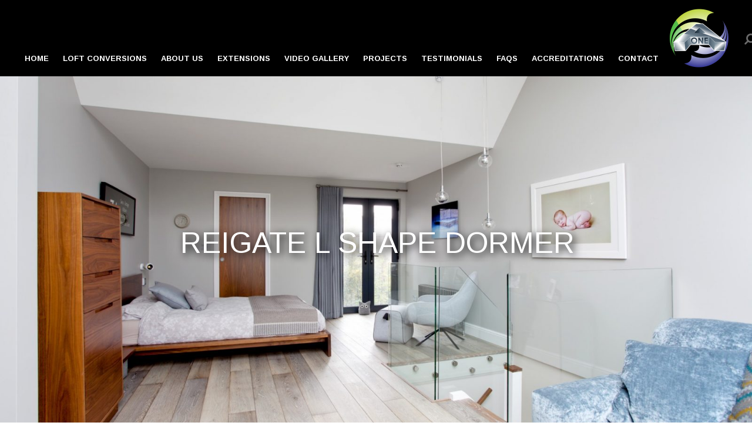

--- FILE ---
content_type: text/html; charset=UTF-8
request_url: https://www.a1-lofts.co.uk/projects/loft-projects/reigate
body_size: 20548
content:
<!DOCTYPE html>
<html xmlns="https://www.w3.org/1999/xhtml" lang="en-GB" prefix="og: https://ogp.me/ns#">

<head>
    <script type="text/javascript">var ajaxurl = "https://www.a1-lofts.co.uk/wp-admin/admin-ajax.php"</script>
<meta charset="UTF-8" />
<meta name="viewport" content="width=device-width, initial-scale=1.0, minimum-scale=1.0, maximum-scale=1.0, user-scalable=0" />
<meta http-equiv="X-UA-Compatible" content="IE=edge,chrome=1" />
<meta http-equiv="Content-Type" content="text/html; charset=utf-8"/>
<meta name="format-detection" content="telephone=no">

<!-- Search Engine Optimization by Rank Math - https://rankmath.com/ -->
<title>Reigate L Shape Dormer | A1 Loft Conversions &amp; Extensions</title>
<link data-rocket-preload as="style" href="https://fonts.googleapis.com/css?family=Arimo%3A100italic%2C200italic%2C300italic%2C400italic%2C500italic%2C600italic%2C700italic%2C800italic%2C900italic%2C100%2C200%2C300%2C400%2C500%2C600%2C700%2C800%2C900%7CRaleway%3A100italic%2C200italic%2C300italic%2C400italic%2C500italic%2C600italic%2C700italic%2C800italic%2C900italic%2C100%2C200%2C300%2C400%2C500%2C600%2C700%2C800%2C900&#038;display=swap" rel="preload">
<link href="https://fonts.googleapis.com/css?family=Arimo%3A100italic%2C200italic%2C300italic%2C400italic%2C500italic%2C600italic%2C700italic%2C800italic%2C900italic%2C100%2C200%2C300%2C400%2C500%2C600%2C700%2C800%2C900%7CRaleway%3A100italic%2C200italic%2C300italic%2C400italic%2C500italic%2C600italic%2C700italic%2C800italic%2C900italic%2C100%2C200%2C300%2C400%2C500%2C600%2C700%2C800%2C900&#038;display=swap" media="print" onload="this.media=&#039;all&#039;" rel="stylesheet">
<noscript data-wpr-hosted-gf-parameters=""><link rel="stylesheet" href="https://fonts.googleapis.com/css?family=Arimo%3A100italic%2C200italic%2C300italic%2C400italic%2C500italic%2C600italic%2C700italic%2C800italic%2C900italic%2C100%2C200%2C300%2C400%2C500%2C600%2C700%2C800%2C900%7CRaleway%3A100italic%2C200italic%2C300italic%2C400italic%2C500italic%2C600italic%2C700italic%2C800italic%2C900italic%2C100%2C200%2C300%2C400%2C500%2C600%2C700%2C800%2C900&#038;display=swap"></noscript>
<meta name="robots" content="follow, index, max-snippet:-1, max-video-preview:-1, max-image-preview:large"/>
<link rel="canonical" href="https://www.a1-lofts.co.uk/projects/loft-projects/reigate" />
<meta property="og:locale" content="en_GB" />
<meta property="og:type" content="article" />
<meta property="og:title" content="Reigate L Shape Dormer | A1 Loft Conversions &amp; Extensions" />
<meta property="og:url" content="https://www.a1-lofts.co.uk/projects/loft-projects/reigate" />
<meta property="og:updated_time" content="2017-10-31T11:21:06+00:00" />
<meta property="article:published_time" content="2015-11-27T15:07:24+00:00" />
<meta property="article:modified_time" content="2017-10-31T11:21:06+00:00" />
<meta name="twitter:card" content="summary_large_image" />
<meta name="twitter:title" content="Reigate L Shape Dormer | A1 Loft Conversions &amp; Extensions" />
<meta name="twitter:label1" content="Time to read" />
<meta name="twitter:data1" content="2 minutes" />
<script type="application/ld+json" class="rank-math-schema">{"@context":"https://schema.org","@graph":[{"@type":"Organization","@id":"https://www.a1-lofts.co.uk/#organization","name":"A1 Lofts &amp; Conversions","url":"https://www.a1-lofts.co.uk","logo":{"@type":"ImageObject","@id":"https://www.a1-lofts.co.uk/#logo","url":"https://www.a1-lofts.co.uk/wp-content/uploads/Velux.jpg","contentUrl":"https://www.a1-lofts.co.uk/wp-content/uploads/Velux.jpg","inLanguage":"en-GB","width":"1200","height":"694"}},{"@type":"WebSite","@id":"https://www.a1-lofts.co.uk/#website","url":"https://www.a1-lofts.co.uk","publisher":{"@id":"https://www.a1-lofts.co.uk/#organization"},"inLanguage":"en-GB"},{"@type":"WebPage","@id":"https://www.a1-lofts.co.uk/projects/loft-projects/reigate#webpage","url":"https://www.a1-lofts.co.uk/projects/loft-projects/reigate","name":"Reigate L Shape Dormer | A1 Loft Conversions &amp; Extensions","datePublished":"2015-11-27T15:07:24+00:00","dateModified":"2017-10-31T11:21:06+00:00","isPartOf":{"@id":"https://www.a1-lofts.co.uk/#website"},"inLanguage":"en-GB"},{"@type":"Person","@id":"https://www.a1-lofts.co.uk/author","url":"https://www.a1-lofts.co.uk/author","image":{"@type":"ImageObject","@id":"https://secure.gravatar.com/avatar/?s=96&amp;d=mm&amp;r=g","url":"https://secure.gravatar.com/avatar/?s=96&amp;d=mm&amp;r=g","inLanguage":"en-GB"},"worksFor":{"@id":"https://www.a1-lofts.co.uk/#organization"}},{"@type":"Article","headline":"Reigate L Shape Dormer | A1 Loft Conversions &amp; Extensions","keywords":"reigate","datePublished":"2015-11-27T15:07:24+00:00","dateModified":"2017-10-31T11:21:06+00:00","author":{"@id":"https://www.a1-lofts.co.uk/author"},"publisher":{"@id":"https://www.a1-lofts.co.uk/#organization"},"description":"Reigate L Shape Dormer","name":"Reigate L Shape Dormer | A1 Loft Conversions &amp; Extensions","@id":"https://www.a1-lofts.co.uk/projects/loft-projects/reigate#richSnippet","isPartOf":{"@id":"https://www.a1-lofts.co.uk/projects/loft-projects/reigate#webpage"},"inLanguage":"en-GB","mainEntityOfPage":{"@id":"https://www.a1-lofts.co.uk/projects/loft-projects/reigate#webpage"}}]}</script>
<!-- /Rank Math WordPress SEO plugin -->

<link rel='dns-prefetch' href='//fonts.googleapis.com' />
<link href='https://fonts.gstatic.com' crossorigin rel='preconnect' />
<link rel="alternate" type="application/rss+xml" title="A1 Lofts &raquo; Feed" href="https://www.a1-lofts.co.uk/feed" />
<link rel="alternate" type="application/rss+xml" title="A1 Lofts &raquo; Comments Feed" href="https://www.a1-lofts.co.uk/comments/feed" />

<link rel="shortcut icon" href="https://www.a1-lofts.co.uk/wp-content/uploads/a1-lofts-32.png"  />

<!--[if lt IE 9]><script src="https://www.a1-lofts.co.uk/wp-content/themes/a1-conversions/js/html5shiv.js" type="text/javascript"></script>
<link rel="stylesheet" href="https://www.a1-lofts.co.uk/wp-content/themes/a1-conversions/stylesheet/css/ie.css" />
<![endif]-->
<!--[if IE 9]>
<script src="https://www.a1-lofts.co.uk/wp-content/themes/a1-conversions/js/ie/placeholder.js" type="text/javascript"></script>
<![endif]-->
<script type="text/javascript">
var abb = {};
var php = {};
var mk_header_parallax, mk_banner_parallax, mk_page_parallax, mk_footer_parallax, mk_body_parallax;
var mk_images_dir = "https://www.a1-lofts.co.uk/wp-content/themes/a1-conversions/images",
mk_theme_js_path = "https://www.a1-lofts.co.uk/wp-content/themes/a1-conversions/js",
mk_theme_dir = "https://www.a1-lofts.co.uk/wp-content/themes/a1-conversions",
mk_captcha_placeholder = "Enter Captcha",
mk_captcha_invalid_txt = "Invalid. Try again.",
mk_captcha_correct_txt = "Captcha correct.",
mk_responsive_nav_width = 1140,
mk_check_rtl = true,
mk_grid_width = 1450,
mk_ajax_search_option = "toolbar",
mk_preloader_txt_color = "#444444",
mk_preloader_bg_color = "#ffffff",
mk_accent_color = "#39b54a",
mk_go_to_top =  "true",
mk_preloader_bar_color = "#39b54a",
mk_preloader_logo = "";
var mk_header_parallax = false,
mk_banner_parallax = false,
mk_page_parallax = false,
mk_footer_parallax = false,
mk_body_parallax = false,
mk_no_more_posts = "No More Posts";
function is_touch_device() {
              return ("ontouchstart" in document.documentElement);
          }
</script>
<link rel="alternate" title="oEmbed (JSON)" type="application/json+oembed" href="https://www.a1-lofts.co.uk/wp-json/oembed/1.0/embed?url=https%3A%2F%2Fwww.a1-lofts.co.uk%2Fprojects%2Floft-projects%2Freigate" />
<link rel="alternate" title="oEmbed (XML)" type="text/xml+oembed" href="https://www.a1-lofts.co.uk/wp-json/oembed/1.0/embed?url=https%3A%2F%2Fwww.a1-lofts.co.uk%2Fprojects%2Floft-projects%2Freigate&#038;format=xml" />
<style id='wp-img-auto-sizes-contain-inline-css' type='text/css'>
img:is([sizes=auto i],[sizes^="auto," i]){contain-intrinsic-size:3000px 1500px}
/*# sourceURL=wp-img-auto-sizes-contain-inline-css */
</style>
<style id='wp-emoji-styles-inline-css' type='text/css'>

	img.wp-smiley, img.emoji {
		display: inline !important;
		border: none !important;
		box-shadow: none !important;
		height: 1em !important;
		width: 1em !important;
		margin: 0 0.07em !important;
		vertical-align: -0.1em !important;
		background: none !important;
		padding: 0 !important;
	}
/*# sourceURL=wp-emoji-styles-inline-css */
</style>
<style id='wp-block-library-inline-css' type='text/css'>
:root{--wp-block-synced-color:#7a00df;--wp-block-synced-color--rgb:122,0,223;--wp-bound-block-color:var(--wp-block-synced-color);--wp-editor-canvas-background:#ddd;--wp-admin-theme-color:#007cba;--wp-admin-theme-color--rgb:0,124,186;--wp-admin-theme-color-darker-10:#006ba1;--wp-admin-theme-color-darker-10--rgb:0,107,160.5;--wp-admin-theme-color-darker-20:#005a87;--wp-admin-theme-color-darker-20--rgb:0,90,135;--wp-admin-border-width-focus:2px}@media (min-resolution:192dpi){:root{--wp-admin-border-width-focus:1.5px}}.wp-element-button{cursor:pointer}:root .has-very-light-gray-background-color{background-color:#eee}:root .has-very-dark-gray-background-color{background-color:#313131}:root .has-very-light-gray-color{color:#eee}:root .has-very-dark-gray-color{color:#313131}:root .has-vivid-green-cyan-to-vivid-cyan-blue-gradient-background{background:linear-gradient(135deg,#00d084,#0693e3)}:root .has-purple-crush-gradient-background{background:linear-gradient(135deg,#34e2e4,#4721fb 50%,#ab1dfe)}:root .has-hazy-dawn-gradient-background{background:linear-gradient(135deg,#faaca8,#dad0ec)}:root .has-subdued-olive-gradient-background{background:linear-gradient(135deg,#fafae1,#67a671)}:root .has-atomic-cream-gradient-background{background:linear-gradient(135deg,#fdd79a,#004a59)}:root .has-nightshade-gradient-background{background:linear-gradient(135deg,#330968,#31cdcf)}:root .has-midnight-gradient-background{background:linear-gradient(135deg,#020381,#2874fc)}:root{--wp--preset--font-size--normal:16px;--wp--preset--font-size--huge:42px}.has-regular-font-size{font-size:1em}.has-larger-font-size{font-size:2.625em}.has-normal-font-size{font-size:var(--wp--preset--font-size--normal)}.has-huge-font-size{font-size:var(--wp--preset--font-size--huge)}.has-text-align-center{text-align:center}.has-text-align-left{text-align:left}.has-text-align-right{text-align:right}.has-fit-text{white-space:nowrap!important}#end-resizable-editor-section{display:none}.aligncenter{clear:both}.items-justified-left{justify-content:flex-start}.items-justified-center{justify-content:center}.items-justified-right{justify-content:flex-end}.items-justified-space-between{justify-content:space-between}.screen-reader-text{border:0;clip-path:inset(50%);height:1px;margin:-1px;overflow:hidden;padding:0;position:absolute;width:1px;word-wrap:normal!important}.screen-reader-text:focus{background-color:#ddd;clip-path:none;color:#444;display:block;font-size:1em;height:auto;left:5px;line-height:normal;padding:15px 23px 14px;text-decoration:none;top:5px;width:auto;z-index:100000}html :where(.has-border-color){border-style:solid}html :where([style*=border-top-color]){border-top-style:solid}html :where([style*=border-right-color]){border-right-style:solid}html :where([style*=border-bottom-color]){border-bottom-style:solid}html :where([style*=border-left-color]){border-left-style:solid}html :where([style*=border-width]){border-style:solid}html :where([style*=border-top-width]){border-top-style:solid}html :where([style*=border-right-width]){border-right-style:solid}html :where([style*=border-bottom-width]){border-bottom-style:solid}html :where([style*=border-left-width]){border-left-style:solid}html :where(img[class*=wp-image-]){height:auto;max-width:100%}:where(figure){margin:0 0 1em}html :where(.is-position-sticky){--wp-admin--admin-bar--position-offset:var(--wp-admin--admin-bar--height,0px)}@media screen and (max-width:600px){html :where(.is-position-sticky){--wp-admin--admin-bar--position-offset:0px}}

/*# sourceURL=wp-block-library-inline-css */
</style><style id='global-styles-inline-css' type='text/css'>
:root{--wp--preset--aspect-ratio--square: 1;--wp--preset--aspect-ratio--4-3: 4/3;--wp--preset--aspect-ratio--3-4: 3/4;--wp--preset--aspect-ratio--3-2: 3/2;--wp--preset--aspect-ratio--2-3: 2/3;--wp--preset--aspect-ratio--16-9: 16/9;--wp--preset--aspect-ratio--9-16: 9/16;--wp--preset--color--black: #000000;--wp--preset--color--cyan-bluish-gray: #abb8c3;--wp--preset--color--white: #ffffff;--wp--preset--color--pale-pink: #f78da7;--wp--preset--color--vivid-red: #cf2e2e;--wp--preset--color--luminous-vivid-orange: #ff6900;--wp--preset--color--luminous-vivid-amber: #fcb900;--wp--preset--color--light-green-cyan: #7bdcb5;--wp--preset--color--vivid-green-cyan: #00d084;--wp--preset--color--pale-cyan-blue: #8ed1fc;--wp--preset--color--vivid-cyan-blue: #0693e3;--wp--preset--color--vivid-purple: #9b51e0;--wp--preset--gradient--vivid-cyan-blue-to-vivid-purple: linear-gradient(135deg,rgb(6,147,227) 0%,rgb(155,81,224) 100%);--wp--preset--gradient--light-green-cyan-to-vivid-green-cyan: linear-gradient(135deg,rgb(122,220,180) 0%,rgb(0,208,130) 100%);--wp--preset--gradient--luminous-vivid-amber-to-luminous-vivid-orange: linear-gradient(135deg,rgb(252,185,0) 0%,rgb(255,105,0) 100%);--wp--preset--gradient--luminous-vivid-orange-to-vivid-red: linear-gradient(135deg,rgb(255,105,0) 0%,rgb(207,46,46) 100%);--wp--preset--gradient--very-light-gray-to-cyan-bluish-gray: linear-gradient(135deg,rgb(238,238,238) 0%,rgb(169,184,195) 100%);--wp--preset--gradient--cool-to-warm-spectrum: linear-gradient(135deg,rgb(74,234,220) 0%,rgb(151,120,209) 20%,rgb(207,42,186) 40%,rgb(238,44,130) 60%,rgb(251,105,98) 80%,rgb(254,248,76) 100%);--wp--preset--gradient--blush-light-purple: linear-gradient(135deg,rgb(255,206,236) 0%,rgb(152,150,240) 100%);--wp--preset--gradient--blush-bordeaux: linear-gradient(135deg,rgb(254,205,165) 0%,rgb(254,45,45) 50%,rgb(107,0,62) 100%);--wp--preset--gradient--luminous-dusk: linear-gradient(135deg,rgb(255,203,112) 0%,rgb(199,81,192) 50%,rgb(65,88,208) 100%);--wp--preset--gradient--pale-ocean: linear-gradient(135deg,rgb(255,245,203) 0%,rgb(182,227,212) 50%,rgb(51,167,181) 100%);--wp--preset--gradient--electric-grass: linear-gradient(135deg,rgb(202,248,128) 0%,rgb(113,206,126) 100%);--wp--preset--gradient--midnight: linear-gradient(135deg,rgb(2,3,129) 0%,rgb(40,116,252) 100%);--wp--preset--font-size--small: 13px;--wp--preset--font-size--medium: 20px;--wp--preset--font-size--large: 36px;--wp--preset--font-size--x-large: 42px;--wp--preset--spacing--20: 0.44rem;--wp--preset--spacing--30: 0.67rem;--wp--preset--spacing--40: 1rem;--wp--preset--spacing--50: 1.5rem;--wp--preset--spacing--60: 2.25rem;--wp--preset--spacing--70: 3.38rem;--wp--preset--spacing--80: 5.06rem;--wp--preset--shadow--natural: 6px 6px 9px rgba(0, 0, 0, 0.2);--wp--preset--shadow--deep: 12px 12px 50px rgba(0, 0, 0, 0.4);--wp--preset--shadow--sharp: 6px 6px 0px rgba(0, 0, 0, 0.2);--wp--preset--shadow--outlined: 6px 6px 0px -3px rgb(255, 255, 255), 6px 6px rgb(0, 0, 0);--wp--preset--shadow--crisp: 6px 6px 0px rgb(0, 0, 0);}:where(.is-layout-flex){gap: 0.5em;}:where(.is-layout-grid){gap: 0.5em;}body .is-layout-flex{display: flex;}.is-layout-flex{flex-wrap: wrap;align-items: center;}.is-layout-flex > :is(*, div){margin: 0;}body .is-layout-grid{display: grid;}.is-layout-grid > :is(*, div){margin: 0;}:where(.wp-block-columns.is-layout-flex){gap: 2em;}:where(.wp-block-columns.is-layout-grid){gap: 2em;}:where(.wp-block-post-template.is-layout-flex){gap: 1.25em;}:where(.wp-block-post-template.is-layout-grid){gap: 1.25em;}.has-black-color{color: var(--wp--preset--color--black) !important;}.has-cyan-bluish-gray-color{color: var(--wp--preset--color--cyan-bluish-gray) !important;}.has-white-color{color: var(--wp--preset--color--white) !important;}.has-pale-pink-color{color: var(--wp--preset--color--pale-pink) !important;}.has-vivid-red-color{color: var(--wp--preset--color--vivid-red) !important;}.has-luminous-vivid-orange-color{color: var(--wp--preset--color--luminous-vivid-orange) !important;}.has-luminous-vivid-amber-color{color: var(--wp--preset--color--luminous-vivid-amber) !important;}.has-light-green-cyan-color{color: var(--wp--preset--color--light-green-cyan) !important;}.has-vivid-green-cyan-color{color: var(--wp--preset--color--vivid-green-cyan) !important;}.has-pale-cyan-blue-color{color: var(--wp--preset--color--pale-cyan-blue) !important;}.has-vivid-cyan-blue-color{color: var(--wp--preset--color--vivid-cyan-blue) !important;}.has-vivid-purple-color{color: var(--wp--preset--color--vivid-purple) !important;}.has-black-background-color{background-color: var(--wp--preset--color--black) !important;}.has-cyan-bluish-gray-background-color{background-color: var(--wp--preset--color--cyan-bluish-gray) !important;}.has-white-background-color{background-color: var(--wp--preset--color--white) !important;}.has-pale-pink-background-color{background-color: var(--wp--preset--color--pale-pink) !important;}.has-vivid-red-background-color{background-color: var(--wp--preset--color--vivid-red) !important;}.has-luminous-vivid-orange-background-color{background-color: var(--wp--preset--color--luminous-vivid-orange) !important;}.has-luminous-vivid-amber-background-color{background-color: var(--wp--preset--color--luminous-vivid-amber) !important;}.has-light-green-cyan-background-color{background-color: var(--wp--preset--color--light-green-cyan) !important;}.has-vivid-green-cyan-background-color{background-color: var(--wp--preset--color--vivid-green-cyan) !important;}.has-pale-cyan-blue-background-color{background-color: var(--wp--preset--color--pale-cyan-blue) !important;}.has-vivid-cyan-blue-background-color{background-color: var(--wp--preset--color--vivid-cyan-blue) !important;}.has-vivid-purple-background-color{background-color: var(--wp--preset--color--vivid-purple) !important;}.has-black-border-color{border-color: var(--wp--preset--color--black) !important;}.has-cyan-bluish-gray-border-color{border-color: var(--wp--preset--color--cyan-bluish-gray) !important;}.has-white-border-color{border-color: var(--wp--preset--color--white) !important;}.has-pale-pink-border-color{border-color: var(--wp--preset--color--pale-pink) !important;}.has-vivid-red-border-color{border-color: var(--wp--preset--color--vivid-red) !important;}.has-luminous-vivid-orange-border-color{border-color: var(--wp--preset--color--luminous-vivid-orange) !important;}.has-luminous-vivid-amber-border-color{border-color: var(--wp--preset--color--luminous-vivid-amber) !important;}.has-light-green-cyan-border-color{border-color: var(--wp--preset--color--light-green-cyan) !important;}.has-vivid-green-cyan-border-color{border-color: var(--wp--preset--color--vivid-green-cyan) !important;}.has-pale-cyan-blue-border-color{border-color: var(--wp--preset--color--pale-cyan-blue) !important;}.has-vivid-cyan-blue-border-color{border-color: var(--wp--preset--color--vivid-cyan-blue) !important;}.has-vivid-purple-border-color{border-color: var(--wp--preset--color--vivid-purple) !important;}.has-vivid-cyan-blue-to-vivid-purple-gradient-background{background: var(--wp--preset--gradient--vivid-cyan-blue-to-vivid-purple) !important;}.has-light-green-cyan-to-vivid-green-cyan-gradient-background{background: var(--wp--preset--gradient--light-green-cyan-to-vivid-green-cyan) !important;}.has-luminous-vivid-amber-to-luminous-vivid-orange-gradient-background{background: var(--wp--preset--gradient--luminous-vivid-amber-to-luminous-vivid-orange) !important;}.has-luminous-vivid-orange-to-vivid-red-gradient-background{background: var(--wp--preset--gradient--luminous-vivid-orange-to-vivid-red) !important;}.has-very-light-gray-to-cyan-bluish-gray-gradient-background{background: var(--wp--preset--gradient--very-light-gray-to-cyan-bluish-gray) !important;}.has-cool-to-warm-spectrum-gradient-background{background: var(--wp--preset--gradient--cool-to-warm-spectrum) !important;}.has-blush-light-purple-gradient-background{background: var(--wp--preset--gradient--blush-light-purple) !important;}.has-blush-bordeaux-gradient-background{background: var(--wp--preset--gradient--blush-bordeaux) !important;}.has-luminous-dusk-gradient-background{background: var(--wp--preset--gradient--luminous-dusk) !important;}.has-pale-ocean-gradient-background{background: var(--wp--preset--gradient--pale-ocean) !important;}.has-electric-grass-gradient-background{background: var(--wp--preset--gradient--electric-grass) !important;}.has-midnight-gradient-background{background: var(--wp--preset--gradient--midnight) !important;}.has-small-font-size{font-size: var(--wp--preset--font-size--small) !important;}.has-medium-font-size{font-size: var(--wp--preset--font-size--medium) !important;}.has-large-font-size{font-size: var(--wp--preset--font-size--large) !important;}.has-x-large-font-size{font-size: var(--wp--preset--font-size--x-large) !important;}
/*# sourceURL=global-styles-inline-css */
</style>

<style id='classic-theme-styles-inline-css' type='text/css'>
/*! This file is auto-generated */
.wp-block-button__link{color:#fff;background-color:#32373c;border-radius:9999px;box-shadow:none;text-decoration:none;padding:calc(.667em + 2px) calc(1.333em + 2px);font-size:1.125em}.wp-block-file__button{background:#32373c;color:#fff;text-decoration:none}
/*# sourceURL=/wp-includes/css/classic-themes.min.css */
</style>
<link rel='stylesheet' id='parent-style-css' href='https://www.a1-lofts.co.uk/wp-content/themes/a1-conversions/style.css?ver=6.9' type='text/css' media='all' />
<link rel='stylesheet' id='theme-styles-css' href='https://www.a1-lofts.co.uk/wp-content/themes/a1-conversions/stylesheet/css/theme-styles.min.css?ver=6.9' type='text/css' media='all' />
<link rel='stylesheet' id='theme-icons-css' href='https://www.a1-lofts.co.uk/wp-content/themes/a1-conversions/stylesheet/css/theme-icons.min.css?ver=6.9' type='text/css' media='all' />


<link data-minify="1" rel='stylesheet' id='mk-style-css' href='https://www.a1-lofts.co.uk/wp-content/cache/min/1/wp-content/themes/a1-conversions-child/style.css?ver=1752830550' type='text/css' media='all' />
<link rel='stylesheet' id='theme-dynamic-styles-css' href='https://www.a1-lofts.co.uk/wp-content/themes/a1-conversions/custom.css?ver=6.9' type='text/css' media='all' />
<style id='theme-dynamic-styles-inline-css' type='text/css'>
body {}h1, h2, h3, #mk-page-introduce, .main-navigation-ul, .mk-vm-menuwrapper {font-family: Arimo }body, p {font-family: Raleway }body{background-color:#fff; }#mk-header{background-color:#ffffff; background-repeat:no-repeat;background-position:center center;}.mk-header-bg{background-color:#000000; background-repeat:no-repeat;background-position:center center;}.mk-header-toolbar{background-color: rgba(0,0,0,0.01);}#theme-page{background-color:#ffffff; background-repeat:no-repeat;background-position:center center;}#mk-footer{background-color:#000000; background-repeat:no-repeat;background-position:center center;}#mk-footer .footer-wrapper{padding:30px 0;}#mk-footer .widget{margin-bottom:40px;}#mk-footer [class*='mk-col-'] {padding:0 2%;}#sub-footer{background-color: #000000;}.mk-footer-copyright {font-size:11px;letter-spacing: 1px;}#mk-boxed-layout{  -webkit-box-shadow: 0 0 0px rgba(0, 0, 0, 0);  -moz-box-shadow: 0 0 0px rgba(0, 0, 0, 0);  box-shadow: 0 0 0px rgba(0, 0, 0, 0);}.mk-tabs-panes,.mk-news-tab .mk-tabs-tabs li.ui-tabs-active a,.mk-divider .divider-go-top,.ajax-container,.mk-fancy-title.pattern-style span,.mk-portfolio-view-all,.mk-woo-view-all,.mk-blog-view-all{background-color: #ffffff;}.mk-header-bg{  -webkit-opacity: 1;  -moz-opacity: 1;  -o-opacity: 1;  opacity: 1;}.header-sticky-ready .mk-header-bg{  -webkit-opacity: 1;  -moz-opacity: 1;  -o-opacity: 1;  opacity: 1;}.mk-header-inner,.header-sticky-ready .mk-header-inner,.header-style-2.header-sticky-ready .mk-classic-nav-bg{border-bottom:0px solid rgba(237,237,237,0.01);}.header-style-4.header-align-left .mk-header-inner,.header-style-4.header-align-center .mk-header-inner {border-bottom:none;border-right:0px solid rgba(237,237,237,0.01);}.header-style-4.header-align-right .mk-header-inner {border-bottom:none;border-left:0px solid rgba(237,237,237,0.01);}.header-style-2 .mk-header-nav-container {border-top:0px solid rgba(237,237,237,0.01);}#mk-header{border-bottom:1px solid #ededed;}body{font-size: 14px;color: #aaaaaa;font-weight: ;line-height: 1.66em;}p,.mk-box-icon-2-content {font-size: 16px;color: #aaaaaa;line-height: 1.66em;}a {color: #39b54a;}a:hover {color: #bbd531;}#theme-page strong {color: #ffffff;}#theme-page h1{font-size: 36px;color: #404040;font-weight: ;text-transform: uppercase;}#theme-page h2{font-size: 30px;color: #404040;font-weight: ;text-transform: uppercase;}#theme-page h3{font-size: 24px;color: #404040;font-weight: ;text-transform: uppercase;}#theme-page h4{font-size: 18px;color: #404040;font-weight: ;text-transform: uppercase;}#theme-page h5{font-size: 16px;color: #404040;font-weight: ;text-transform: uppercase;}#theme-page h6{font-size: 14px;color: #404040;font-weight: ;text-transform: uppercase;}.page-introduce-title{font-size: 20px;color: #777777;text-transform: uppercase;font-weight: ;letter-spacing: 2px;}.page-introduce-subtitle{font-size: 14px;line-height: 100%;color: #a3a3a3;font-size: 14px;text-transform: none;}::-webkit-selection{background-color: #39b54a;color:#fff;}::-moz-selection{background-color: #39b54a;color:#fff;}::selection{background-color: #39b54a;color:#fff;}#mk-sidebar,#mk-sidebar p{font-size: 14px;color: #999999;font-weight: ;}#mk-sidebar .widgettitle{text-transform: uppercase;font-size: 14px;color: #333333;font-weight: bolder;}#mk-sidebar .widgettitle a{color: #333333;}#mk-sidebar .widget a{color: #999999;}#mk-footer,#mk-footer p{font-size: 14px;color: #ffffff;font-weight: ;}#mk-footer .widgettitle{text-transform: uppercase;font-size: 14px;color: #ffffff;font-weight: ;}#mk-footer .widgettitle a{color: #ffffff;}#mk-footer .widget:not(.widget_social_networks) a{color: #ffffff;}.mk-side-dashboard {background-color: #000000;}.mk-side-dashboard,.mk-side-dashboard p{font-size: 12px;color: #eeeeee;font-weight: ;}.mk-side-dashboard .widgettitle{text-transform: uppercase;font-size: 14px;color: #ffffff;font-weight: ;}.mk-side-dashboard .widgettitle a{color: #ffffff;}.mk-side-dashboard .widget a{color: #fafafa;}.sidedash-navigation-ul li a,.sidedash-navigation-ul li .mk-nav-arrow {color:#ffffff;}.sidedash-navigation-ul li a:hover {color:#bbbbbb;background-color:;}.mk-fullscreen-nav{background-color:#444444;}.mk-fullscreen-nav .mk-fullscreen-nav-wrapper .mk-fullscreen-nav-logo {margin-bottom: 125px;}.mk-fullscreen-nav .fullscreen-navigation-ul .menu-item a{color: #ffffff;text-transform: uppercase;font-size: 16px;letter-spacing: 0;font-weight: ;padding: 25px 0;color: #ffffff;}.mk-fullscreen-nav .fullscreen-navigation-ul .menu-item a:hover{background-color: #ffffff;color: #444444;}#mk-sidebar .widget:not(.widget_social_networks) a:hover {color: #39b54a;}#mk-footer .widget:not(.widget_social_networks) a:hover {color: #bbbbbb;}.mk-side-dashboard .widget:not(.widget_social_networks) a:hover{color: #39b54a;}.mk-grid{max-width: 1450px;}.mk-header-nav-container, .mk-classic-menu-wrapper{width: 1450px;}.theme-page-wrapper #mk-sidebar.mk-builtin{width: 27%;}.theme-page-wrapper.right-layout .theme-content,.theme-page-wrapper.left-layout .theme-content{width: 73%%;}.mk-boxed-enabled #mk-boxed-layout,.mk-boxed-enabled #mk-boxed-layout .header-style-1 .mk-header-holder,.mk-boxed-enabled #mk-boxed-layout .header-style-3 .mk-header-holder{max-width: 1510px;}.mk-boxed-enabled #mk-boxed-layout .header-style-1 .mk-header-holder,.mk-boxed-enabled #mk-boxed-layout .header-style-3 .mk-header-holder{width: 100% !important;left:auto !important;}.mk-boxed-enabled #mk-boxed-layout .header-style-2.header-sticky-ready .mk-header-nav-container {width: 1510px !important;left:auto !important;}.header-style-1 .mk-header-start-tour,.header-style-3 .mk-header-start-tour,.header-style-1 .mk-header-inner #mk-header-search,.header-style-1 .mk-header-inner,.header-style-1 .mk-search-trigger,.header-style-3 .mk-header-inner,.header-style-1 .header-logo,.header-style-3 .header-logo,.header-style-1 .shopping-cart-header,.header-style-3 .shopping-cart-header,.header-style-1 #mk-header-social.header-section a,.header-style-2 #mk-header-social.header-section a,.header-style-3 #mk-header-social.header-section a{height: 120px;line-height:120px;}@media handheld, only screen and (max-width: 1450px){.header-grid.mk-grid .header-logo.left-logo{left: 15px !important;}.header-grid.mk-grid .header-logo.right-logo, .mk-header-right {right: 15px !important;}.header-style-3 .shopping-cart-header {right: 30px;}}#mk-theme-container:not(.mk-transparent-header) .header-style-1 .mk-header-padding-wrapper,#mk-theme-container:not(.mk-transparent-header) .header-style-3 .mk-header-padding-wrapper {padding-top:152px;}@media handheld, only screen and (max-width: 1600px){.theme-page-wrapper .theme-content{width: 100% !important;float: none !important;}.theme-page-wrapper{padding-right:15px !important;padding-left: 15px !important;}.theme-page-wrapper .theme-content:not(.no-padding){padding:25px 0 !important;}.theme-page-wrapper #mk-sidebar{width: 100% !important;float: none !important;padding: 0 !important;}.theme-page-wrapper #mk-sidebar .sidebar-wrapper{padding:20px 0 !important;}}@media handheld, only screen and (max-width: 1450px){.mk-go-top,.mk-quick-contact-wrapper{bottom:70px !important;}.mk-grid {width: 100%;}.mk-padding-wrapper {padding: 0 20px;} }#mk-toolbar-navigation ul li a,.mk-language-nav > a,.mk-header-login .mk-login-link,.mk-subscribe-link,.mk-checkout-btn,.mk-header-tagline a,.header-toolbar-contact a,#mk-toolbar-navigation ul li a:hover,.mk-language-nav > a:hover,.mk-header-login .mk-login-link:hover,.mk-subscribe-link:hover,.mk-checkout-btn:hover,.mk-header-tagline a:hover{color:#c10000;}.mk-header-tagline,.header-toolbar-contact,.mk-header-date{color:#999999;}.mk-header-toolbar #mk-header-social a i {color:#999999;}.header-section#mk-header-social ul li a i {color: #777777;}.header-section#mk-header-social ul li a:hover i {color: #777777;}.header-style-2 .header-logo,.header-style-4 .header-logo{height: 120px !important;}.header-style-4 .header-logo {margin:10px 0;}.header-style-2 .mk-header-inner{line-height:120px;}.mk-header-nav-container{background-color: #000000;}.mk-header-start-tour{font-size: 14px;color: #777777;}.mk-header-start-tour:hover{color: #777777;}.mk-classic-nav-bg{background-color:#000000;}.mk-search-trigger,.mk-shoping-cart-link i,.mk-header-cart-count,.mk-toolbar-resposnive-icon i{color: #ffffff;}.mk-css-icon-close div,.mk-css-icon-menu div {background-color: #ffffff;}#mk-header-searchform .text-input{background-color: !important;color: #999999;}#mk-header-searchform span i{color: #999999;}#mk-header-searchform .text-input::-webkit-input-placeholder{color: #999999;}#mk-header-searchform .text-input:-ms-input-placeholder{color: #999999;}#mk-header-searchform .text-input:-moz-placeholder{color: #999999;}.header-style-1.header-sticky-ready .menu-hover-style-1 .main-navigation-ul > li > a,.header-style-3.header-sticky-ready .menu-hover-style-1 .main-navigation-ul > li > a,.header-style-1.header-sticky-ready .menu-hover-style-5 .main-navigation-ul > li,.header-style-1.header-sticky-ready .menu-hover-style-2 .main-navigation-ul > li > a,.header-style-3.header-sticky-ready .menu-hover-style-2 .main-navigation-ul > li > a,.header-style-1.header-style-1.header-sticky-ready .menu-hover-style-4 .main-navigation-ul > li > a,.header-style-3.header-sticky-ready .menu-hover-style-4 .main-navigation-ul > li > a,.header-style-1.header-sticky-ready .menu-hover-style-3 .main-navigation-ul > li,.header-style-1.header-sticky-ready .mk-header-inner #mk-header-search,.header-style-3.header-sticky-ready .mk-header-holder #mk-header-search,.header-sticky-ready.header-style-3 .mk-header-start-tour,.header-sticky-ready.header-style-1 .mk-header-start-tour,.header-sticky-ready.header-style-1 .mk-header-inner,.header-sticky-ready.header-style-3 .mk-header-inner,.header-sticky-ready.header-style-3 .header-logo,.header-sticky-ready.header-style-1 .header-logo,.header-sticky-ready.header-style-1 .mk-search-trigger,.header-sticky-ready.header-style-1 .mk-search-trigger i,.header-sticky-ready.header-style-1 .shopping-cart-header,.header-sticky-ready.header-style-1 .shopping-cart-header i,.header-sticky-ready.header-style-3 .shopping-cart-header,.header-sticky-ready.header-style-1 #mk-header-social.header-section a,.header-sticky-ready.header-style-3 #mk-header-social.header-section a{height:0px !important;line-height:0px !important;}#mk-header-social.header-section a.small {margin-top: 43px;}#mk-header-social.header-section a.medium {margin-top: 35px;}#mk-header-social.header-section a.large {margin-top: 27px;}.header-sticky-ready #mk-header-social.header-section a.small,.header-sticky-ready #mk-header-social.header-section a.medium,.header-sticky-ready #mk-header-social.header-section a.large {margin-top: -17px;line-height: 16px !important;height: 16px !important;font-size: 16px !important;width: 16px !important;padding: 8px !important;}.header-sticky-ready #mk-header-social.header-section a.small i:before,.header-sticky-ready #mk-header-social.header-section a.medium i:before,.header-sticky-ready #mk-header-social.header-section a.large i:before {line-height: 16px !important;font-size: 16px !important;}.main-navigation-ul > li.menu-item > a.menu-item-link{color: #ffffff;font-size: 13px;font-weight: ;padding-right:12px !important;padding-left:12px !important;text-transform:uppercase;letter-spacing:0px;}.mk-vm-menuwrapper ul li a {color: #ffffff;font-size: 13px;font-weight: ;text-transform:uppercase;}.mk-vm-menuwrapper li > a:after,.mk-vm-menuwrapper li.mk-vm-back:after {color: #ffffff;}.main-navigation-ul > li.no-mega-menu ul.sub-menu li.menu-item a.menu-item-link {width:230px;}.mk-header-3-menu-trigger {color: #ffffff;}.menu-hover-style-1 .main-navigation-ul li.menu-item > a.menu-item-link:hover,.menu-hover-style-1 .main-navigation-ul li.menu-item:hover > a.menu-item-link,.menu-hover-style-1 .main-navigation-ul li.current-menu-item > a.menu-item-link,.menu-hover-style-1 .main-navigation-ul li.current-menu-ancestor > a.menu-item-link,.menu-hover-style-2 .main-navigation-ul li.menu-item > a.menu-item-link:hover,.menu-hover-style-2 .main-navigation-ul li.menu-item:hover > a.menu-item-link,.menu-hover-style-2 .main-navigation-ul li.current-menu-item > a.menu-item-link,.menu-hover-style-2 .main-navigation-ul li.current-menu-ancestor > a.menu-item-link,.menu-hover-style-1.mk-vm-menuwrapper li.menu-item > a:hover,.menu-hover-style-1.mk-vm-menuwrapper li.menu-item:hover > a,.menu-hover-style-1.mk-vm-menuwrapper li.current-menu-item > a,.menu-hover-style-1.mk-vm-menuwrapper li.current-menu-ancestor > a,.menu-hover-style-2.mk-vm-menuwrapper li.menu-item > a:hover,.menu-hover-style-2.mk-vm-menuwrapper li.menu-item:hover > a,.menu-hover-style-2.mk-vm-menuwrapper li.current-menu-item > a,.menu-hover-style-2.mk-vm-menuwrapper li.current-menu-ancestor > a{color: #bbbbbb !important;}.menu-hover-style-3 .main-navigation-ul > li.menu-item > a.menu-item-link:hover,.menu-hover-style-3 .main-navigation-ul > li.menu-item:hover > a.menu-item-link,.menu-hover-style-3.mk-vm-menuwrapper li > a:hover,.menu-hover-style-3.mk-vm-menuwrapper li:hover > a{border:2px solid #bbbbbb;}.menu-hover-style-3 .main-navigation-ul > li.current-menu-item > a.menu-item-link,.menu-hover-style-3 .main-navigation-ul > li.current-menu-ancestor > a.menu-item-link,.menu-hover-style-3.mk-vm-menuwrapper li.current-menu-item > a,.menu-hover-style-3.mk-vm-menuwrapper li.current-menu-ancestor > a{border:2px solid #bbbbbb;background-color:#bbbbbb;color:#bbbbbb;}.menu-hover-style-3.mk-vm-menuwrapper li.current-menu-ancestor > a:after {color:#bbbbbb;}.menu-hover-style-4 .main-navigation-ul li.menu-item > a.menu-item-link:hover,.menu-hover-style-4 .main-navigation-ul li.menu-item:hover > a.menu-item-link,.menu-hover-style-4 .main-navigation-ul li.current-menu-item > a.menu-item-link,.menu-hover-style-4 .main-navigation-ul li.current-menu-ancestor > a.menu-item-link,.menu-hover-style-4.mk-vm-menuwrapper li a:hover,.menu-hover-style-4.mk-vm-menuwrapper li:hover > a,.menu-hover-style-4.mk-vm-menuwrapper li.current-menu-item > a,.menu-hover-style-4.mk-vm-menuwrapper li.current-menu-ancestor > a,.menu-hover-style-5 .main-navigation-ul > li.menu-item > a.menu-item-link:after{background-color: #bbbbbb;color:#bbbbbb;}.menu-hover-style-4.mk-vm-menuwrapper li.current-menu-ancestor > a:after,.menu-hover-style-4.mk-vm-menuwrapper li.current-menu-item > a:after,.menu-hover-style-4.mk-vm-menuwrapper li:hover > a:after,.menu-hover-style-4.mk-vm-menuwrapper li a:hover::after {color:#bbbbbb;}.menu-hover-style-1 .main-navigation-ul > li.dropdownOpen > a.menu-item-link,.menu-hover-style-1 .main-navigation-ul > li.active > a.menu-item-link,.menu-hover-style-1 .main-navigation-ul > li.open > a.menu-item-link,.menu-hover-style-1 .main-navigation-ul > li.menu-item > a:hover,.menu-hover-style-1 .main-navigation-ul > li.current-menu-item > a.menu-item-link,.menu-hover-style-1 .main-navigation-ul > li.current-menu-ancestor > a.menu-item-link {border-top-color:#bbbbbb;}.menu-hover-style-1.mk-vm-menuwrapper li > a:hover,.menu-hover-style-1.mk-vm-menuwrapper li.current-menu-item > a,.menu-hover-style-1.mk-vm-menuwrapper li.current-menu-ancestor > a{border-left-color:#bbbbbb;}.header-style-1 .menu-hover-style-1 .main-navigation-ul > li > a,.header-style-1 .menu-hover-style-2 .main-navigation-ul > li > a,.header-style-1 .menu-hover-style-4 .main-navigation-ul > li > a,.header-style-1 .menu-hover-style-5 .main-navigation-ul > li {height: 120px;line-height:120px;}.header-style-1 .menu-hover-style-3 .main-navigation-ul > li,.header-style-1 .menu-hover-style-5 .main-navigation-ul > li{height: 120px;line-height:120px;}.header-style-1 .menu-hover-style-3 .main-navigation-ul > li > a {line-height:60px;}.header-style-1.header-sticky-ready .menu-hover-style-3 .main-navigation-ul > li > a {line-height:0px;}.header-style-1 .menu-hover-style-5 .main-navigation-ul > li > a {line-height:20px;vertical-align:middle;}.main-navigation-ul > li.no-mega-menu  ul.sub-menu:after,.main-navigation-ul > li.has-mega-menu > ul.sub-menu:after{  background-color:#0a0101;}.mk-shopping-cart-box {border-top:2px solid #0a0101;}#mk-main-navigation li.no-mega-menu ul.sub-menu,#mk-main-navigation li.has-mega-menu > ul.sub-menu,.mk-shopping-cart-box{background-color: #333333;}#mk-main-navigation ul.sub-menu a.menu-item-link,#mk-main-navigation ul .megamenu-title,.megamenu-widgets-container a,.mk-shopping-cart-box .product_list_widget li a,.mk-shopping-cart-box .product_list_widget li.empty,.mk-shopping-cart-box .product_list_widget li span,.mk-shopping-cart-box .widget_shopping_cart .total{color: #b3b3b3;}.mk-shopping-cart-box .mk-button.cart-widget-btn {border-color:#b3b3b3;color:#b3b3b3;}.mk-shopping-cart-box .mk-button.cart-widget-btn:hover {background-color:#b3b3b3;color:#333333;}#mk-main-navigation ul .megamenu-title{color: #ffffff;}#mk-main-navigation ul .megamenu-title:after{background-color: #ffffff;}.megamenu-widgets-container {color: #b3b3b3;}.megamenu-widgets-container .widgettitle{text-transform: uppercase;font-size: 14px;font-weight: bolder;}#mk-main-navigation ul.sub-menu li.menu-item ul.sub-menu li.menu-item a.menu-item-link i{color: #e0e0e0;}#mk-main-navigation ul.sub-menu a.menu-item-link:hover,.main-navigation-ul ul.sub-menu li.current-menu-item > a.menu-item-link,.main-navigation-ul ul.sub-menu li.current-menu-parent > a.menu-item-link{color: #ffffff !important;}.megamenu-widgets-container a:hover {color: #ffffff;}.main-navigation-ul li.menu-item ul.sub-menu li.menu-item a.menu-item-link:hover,.main-navigation-ul li.menu-item ul.sub-menu li.menu-item:hover > a.menu-item-link,.main-navigation-ul ul.sub-menu li.menu-item a.menu-item-link:hover,.main-navigation-ul ul.sub-menu li.menu-item:hover > a.menu-item-link,.main-navigation-ul ul.sub-menu li.current-menu-item > a.menu-item-link,.main-navigation-ul ul.sub-menu li.current-menu-parent > a.menu-item-link{background-color:transparent !important;}.mk-search-trigger:hover,.mk-header-start-tour:hover{color: #bbbbbb;}.main-navigation-ul li.menu-item ul.sub-menu li.menu-item a.menu-item-link{font-size: 12px;font-weight: ;text-transform:uppercase;letter-spacing: 1px;}.has-mega-menu .megamenu-title {letter-spacing: 1px;}.header-style-4 {text-align : center}.header-style-4 .mk-header-right {text-align: right !important;}.header-style-4 .mk-header-right #mk-header-social{float: none !important;display: inline-block !important;}@media handheld, only screen and (max-width: 1140px){.header-style-1 .mk-header-inner,.header-style-3 .mk-header-inner,.header-style-3 .header-logo,.header-style-1 .header-logo,.header-style-1 .shopping-cart-header,.header-style-3 .shopping-cart-header{height: 120px!important;line-height: 120px;}#mk-header:not(.header-style-4) .mk-header-holder {position:relative !important;top:0 !important;}.mk-header-padding-wrapper {display:none !important;}.mk-header-nav-container{width: auto !important;display:none;}.header-style-1 .mk-header-right,.header-style-2 .mk-header-right,.header-style-3 .mk-header-right {right:55px !important;}.header-style-1 .mk-header-inner #mk-header-search,.header-style-2 .mk-header-inner #mk-header-search,.header-style-3 .mk-header-inner #mk-header-search{display:none !important;}.mk-fullscreen-search-overlay {display:none;}#mk-header-search{padding-bottom: 10px !important;}#mk-header-searchform span .text-input{width: 100% !important;}.header-style-2 .header-logo .center-logo{    text-align: right !important;}.header-style-2 .header-logo .center-logo a{    margin: 0 !important;}.header-logo,.header-style-4 .header-logo{    height: 90px !important;}.header-style-4 .shopping-cart-header {display:none;}.mk-header-inner{padding-top:0 !important;}.header-logo{position:relative !important;right:auto !important;left:auto !important;float:left !important;text-align:left;}.shopping-cart-header{margin:0 20px 0 0 !important;}#mk-responsive-nav{background-color:rgba(0,0,0,0.8) !important;}.mk-header-nav-container #mk-responsive-nav{visibility: hidden;}#mk-responsive-nav li ul li .megamenu-title:hover,#mk-responsive-nav li ul li .megamenu-title,#mk-responsive-nav li a, #mk-responsive-nav li ul li a:hover,#mk-responsive-nav .mk-nav-arrow{  color:#ffffff !important;}.mk-mega-icon{display:none !important;}.mk-header-bg{zoom:1 !important;filter:alpha(opacity=100) !important;opacity:1 !important;}.header-style-1 .mk-nav-responsive-link,.header-style-2 .mk-nav-responsive-link{display:block !important;}.mk-header-nav-container{height:100%;z-index:200;}#mk-main-navigation{position:relative;z-index:2;}.mk_megamenu_columns_2,.mk_megamenu_columns_3,.mk_megamenu_columns_4,.mk_megamenu_columns_5,.mk_megamenu_columns_6{width:100% !important;}.header-style-1.header-align-right .header-logo img,.header-style-3.header-align-right .header-logo img,.header-style-3.header-align-center .header-logo img {float: left !important;right:auto !important;}.header-style-4 .mk-header-inner {width: auto !important;position: relative !important;overflow: visible;padding-bottom: 0;}.admin-bar .header-style-4 .mk-header-inner {top:0 !important;}.header-style-4 .mk-header-right {display: none;}.header-style-4 .mk-nav-responsive-link {display: block !important;}.header-style-4 .mk-vm-menuwrapper,.header-style-4 #mk-header-search {display: none;}.header-style-4 .header-logo {width:auto !important;display: inline-block !important;text-align:left !important;margin:0 !important;}.vertical-header-enabled .header-style-4 .header-logo img {max-width: 100% !important;left: 20px!important;top:50%!important;-webkit-transform: translate(0, -50%)!important;-moz-transform: translate(0, -50%)!important;-ms-transform: translate(0, -50%)!important;-o-transform: translate(0, -50%)!important;transform: translate(0, -50%)!important;position:relative !important;}.vertical-header-enabled.vertical-header-left #theme-page > .mk-main-wrapper-holder,.vertical-header-enabled.vertical-header-center #theme-page > .mk-main-wrapper-holder,.vertical-header-enabled.vertical-header-left #theme-page > .mk-page-section,.vertical-header-enabled.vertical-header-center #theme-page > .mk-page-section,.vertical-header-enabled.vertical-header-left #theme-page > .wpb_row,.vertical-header-enabled.vertical-header-center #theme-page > .wpb_row,.vertical-header-enabled.vertical-header-left #mk-theme-container:not(.mk-transparent-header), .vertical-header-enabled.vertical-header-center #mk-footer,.vertical-header-enabled.vertical-header-left #mk-footer,.vertical-header-enabled.vertical-header-center #mk-theme-container:not(.mk-transparent-header) {  padding-left: 0 !important;}.vertical-header-enabled.vertical-header-right #theme-page > .mk-main-wrapper-holder,.vertical-header-enabled.vertical-header-right #theme-page > .mk-page-section,.vertical-header-enabled.vertical-header-right #theme-page > .wpb_row,.vertical-header-enabled.vertical-header-right #mk-footer,.vertical-header-enabled.vertical-header-right #mk-theme-container:not(.mk-transparent-header) {  padding-right: 0 !important;}}@media handheld, only screen and (min-width: 1140px) {  .mk-transparent-header .sticky-style-slide .mk-header-holder {    position: absolute;  }  .mk-transparent-header .remove-header-bg-true:not(.header-sticky-ready) .mk-header-bg {    opacity: 0;  }  .mk-transparent-header .remove-header-bg-true#mk-header:not(.header-sticky-ready) .mk-header-inner {    border: 0;  }  .mk-transparent-header .remove-header-bg-true.light-header-skin:not(.header-sticky-ready) .mk-desktop-logo.light-logo {    display: block !important;  }  .mk-transparent-header .remove-header-bg-true.light-header-skin:not(.header-sticky-ready) .mk-desktop-logo.dark-logo {    display: none !important;  }  .mk-transparent-header .remove-header-bg-true.light-header-skin:not(.header-sticky-ready) .main-navigation-ul > li.menu-item > a.menu-item-link,  .mk-transparent-header .remove-header-bg-true.light-header-skin:not(.header-sticky-ready) .mk-search-trigger,  .mk-transparent-header .remove-header-bg-true.light-header-skin:not(.header-sticky-ready) .mk-shoping-cart-link i,  .mk-transparent-header .remove-header-bg-true.light-header-skin:not(.header-sticky-ready) .mk-header-cart-count,  .mk-transparent-header .remove-header-bg-true.light-header-skin:not(.header-sticky-ready) .mk-header-start-tour,  .mk-transparent-header .remove-header-bg-true.light-header-skin:not(.header-sticky-ready) #mk-header-social.header-section a i,  .mk-transparent-header .remove-header-bg-true.light-header-skin:not(.header-sticky-ready) .menu-hover-style-1 .main-navigation-ul > li.menu-item > a.menu-item-link:hover,  .mk-transparent-header .remove-header-bg-true.light-header-skin:not(.header-sticky-ready) .menu-hover-style-1 .main-navigation-ul > li.menu-item:hover > a.menu-item-link,  .mk-transparent-header .remove-header-bg-true.light-header-skin:not(.header-sticky-ready) .menu-hover-style-1 .main-navigation-ul > li.current-menu-item > a.menu-item-link,  .mk-transparent-header .remove-header-bg-true.light-header-skin:not(.header-sticky-ready) .menu-hover-style-1 .main-navigation-ul > li.current-menu-ancestor > a.menu-item-link,  .mk-transparent-header .remove-header-bg-true.light-header-skin:not(.header-sticky-ready) .menu-hover-style-2 .main-navigation-ul > li.menu-item > a.menu-item-link:hover,  .mk-transparent-header .remove-header-bg-true.light-header-skin:not(.header-sticky-ready) .menu-hover-style-2 .main-navigation-ul > li.menu-item:hover > a.menu-item-link,  .mk-transparent-header .remove-header-bg-true.light-header-skin:not(.header-sticky-ready) .menu-hover-style-2 .main-navigation-ul > li.current-menu-item > a.menu-item-link,  .mk-transparent-header .remove-header-bg-true.light-header-skin:not(.header-sticky-ready) .mk-vm-menuwrapper li a,  .mk-transparent-header .remove-header-bg-true.light-header-skin:not(.header-sticky-ready) .mk-vm-menuwrapper li > a:after,   .mk-transparent-header .remove-header-bg-true.light-header-skin:not(.header-sticky-ready) .mk-vm-menuwrapper li.mk-vm-back:after {    color: #fff !important;  }  .mk-transparent-header .remove-header-bg-true.light-header-skin:not(.header-sticky-ready) .mk-css-icon-menu div {    background-color: #fff !important;  }  .mk-transparent-header .remove-header-bg-true.light-header-skin:not(.header-sticky-ready) .menu-hover-style-1 .main-navigation-ul > li.dropdownOpen > a.menu-item-link,  .mk-transparent-header .remove-header-bg-true.light-header-skin:not(.header-sticky-ready) .menu-hover-style-1 .main-navigation-ul > li.active > a.menu-item-link,  .mk-transparent-header .remove-header-bg-true.light-header-skin:not(.header-sticky-ready) .menu-hover-style-1 .main-navigation-ul > li.open > a.menu-item-link,  .mk-transparent-header .remove-header-bg-true.light-header-skin:not(.header-sticky-ready) .menu-hover-style-1 .main-navigation-ul > li.menu-item > a:hover,  .mk-transparent-header .remove-header-bg-true.light-header-skin:not(.header-sticky-ready) .menu-hover-style-1 .main-navigation-ul > li.current-menu-item > a.menu-item-link,  .mk-transparent-header .remove-header-bg-true.light-header-skin:not(.header-sticky-ready) .menu-hover-style-1 .main-navigation-ul > li.current-menu-ancestor > a.menu-item-link {    border-top-color: #fff;  }  .mk-transparent-header .remove-header-bg-true.light-header-skin:not(.header-sticky-ready) .menu-hover-style-3 .main-navigation-ul > li.current-menu-item > a.menu-item-link,  .mk-transparent-header .remove-header-bg-true.light-header-skin:not(.header-sticky-ready) .menu-hover-style-3 .main-navigation-ul > li.current-menu-ancestor > a.menu-item-link,  .mk-transparent-header .remove-header-bg-true.light-header-skin:not(.header-sticky-ready) .menu-hover-style-3.mk-vm-menuwrapper li.current-menu-item > a,  .mk-transparent-header .remove-header-bg-true.light-header-skin:not(.header-sticky-ready) .menu-hover-style-3.mk-vm-menuwrapper li.current-menu-ancestor > a {    border: 2px solid #fff;    background-color: #fff;    color: #222 !important;  }  .mk-transparent-header .remove-header-bg-true.light-header-skin:not(.header-sticky-ready) .menu-hover-style-3 .main-navigation-ul > li.menu-item > a.menu-item-link:hover,  .mk-transparent-header .remove-header-bg-true.light-header-skin:not(.header-sticky-ready) .menu-hover-style-3 .main-navigation-ul > li.menu-item:hover > a.menu-item-link,  .mk-transparent-header .remove-header-bg-true.light-header-skin:not(.header-sticky-ready) .menu-hover-style-3.mk-vm-menuwrapper li > a:hover,  .mk-transparent-header .remove-header-bg-true.light-header-skin:not(.header-sticky-ready) .menu-hover-style-3.mk-vm-menuwrapper li:hover > a {    border: 2px solid #fff;  }  .mk-transparent-header .remove-header-bg-true.light-header-skin:not(.header-sticky-ready) .menu-hover-style-4 .main-navigation-ul li.menu-item > a.menu-item-link:hover,  .mk-transparent-header .remove-header-bg-true.light-header-skin:not(.header-sticky-ready) .menu-hover-style-4 .main-navigation-ul li.menu-item:hover > a.menu-item-link,  .mk-transparent-header .remove-header-bg-true.light-header-skin:not(.header-sticky-ready) .menu-hover-style-4 .main-navigation-ul li.current-menu-item > a.menu-item-link,  .mk-transparent-header .remove-header-bg-true.light-header-skin:not(.header-sticky-ready) .menu-hover-style-5 .main-navigation-ul > li.menu-item > a.menu-item-link:after {    background-color: #fff;    color: #222 !important;  }  .mk-transparent-header .remove-header-bg-true.dark-header-skin:not(.header-sticky-ready) .mk-desktop-logo.dark-logo {    display: block !important;  }  .mk-transparent-header .remove-header-bg-true.dark-header-skin:not(.header-sticky-ready) .mk-desktop-logo.light-logo {    display: none !important;  }  .mk-transparent-header .remove-header-bg-true.dark-header-skin:not(.header-sticky-ready) .main-navigation-ul > li.menu-item > a.menu-item-link,  .mk-transparent-header .remove-header-bg-true.dark-header-skin:not(.header-sticky-ready) .mk-search-trigger,  .mk-transparent-header .remove-header-bg-true.dark-header-skin:not(.header-sticky-ready) .mk-shoping-cart-link i,  .mk-transparent-header .remove-header-bg-true.dark-header-skin:not(.header-sticky-ready) .mk-header-cart-count,  .mk-transparent-header .remove-header-bg-true.dark-header-skin:not(.header-sticky-ready) .mk-header-start-tour,  .mk-transparent-header .remove-header-bg-true.dark-header-skin:not(.header-sticky-ready) #mk-header-social.header-section a i,  .mk-transparent-header .remove-header-bg-true.dark-header-skin:not(.header-sticky-ready) .menu-hover-style-1 .main-navigation-ul li.menu-item > a.menu-item-link:hover,  .mk-transparent-header .remove-header-bg-true.dark-header-skin:not(.header-sticky-ready) .menu-hover-style-1 .main-navigation-ul li.menu-item:hover > a.menu-item-link,  .mk-transparent-header .remove-header-bg-true.dark-header-skin:not(.header-sticky-ready) .menu-hover-style-1 .main-navigation-ul li.current-menu-item > a.menu-item-link,  .mk-transparent-header .remove-header-bg-true.dark-header-skin:not(.header-sticky-ready) .menu-hover-style-1 .main-navigation-ul li.current-menu-ancestor > a.menu-item-link,  .mk-transparent-header .remove-header-bg-true.dark-header-skin:not(.header-sticky-ready) .menu-hover-style-2 .main-navigation-ul li.menu-item > a.menu-item-link:hover,  .mk-transparent-header .remove-header-bg-true.dark-header-skin:not(.header-sticky-ready) .menu-hover-style-2 .main-navigation-ul li.menu-item:hover > a.menu-item-link,  .mk-transparent-header .remove-header-bg-true.dark-header-skin:not(.header-sticky-ready) .menu-hover-style-2 .main-navigation-ul li.current-menu-item > a.menu-item-link,  .mk-transparent-header .remove-header-bg-true.dark-header-skin:not(.header-sticky-ready) .menu-hover-style-2 .main-navigation-ul li.current-menu-ancestor > a.menu-item-link,  .mk-transparent-header .remove-header-bg-true.dark-header-skin:not(.header-sticky-ready) .mk-vm-menuwrapper li a,  .mk-transparent-header .remove-header-bg-true.dark-header-skin:not(.header-sticky-ready) .mk-vm-menuwrapper li > a:after,   .mk-transparent-header .remove-header-bg-true.dark-header-skin:not(.header-sticky-ready) .mk-vm-menuwrapper li.mk-vm-back:after {    color: #222 !important;  }  .mk-transparent-header .remove-header-bg-true.dark-header-skin:not(.header-sticky-ready) .menu-hover-style-1 .main-navigation-ul > li.dropdownOpen > a.menu-item-link,  .mk-transparent-header .remove-header-bg-true.dark-header-skin:not(.header-sticky-ready) .menu-hover-style-1 .main-navigation-ul > li.active > a.menu-item-link,  .mk-transparent-header .remove-header-bg-true.dark-header-skin:not(.header-sticky-ready) .menu-hover-style-1 .main-navigation-ul > li.open > a.menu-item-link,  .mk-transparent-header .remove-header-bg-true.dark-header-skin:not(.header-sticky-ready) .menu-hover-style-1 .main-navigation-ul > li.menu-item > a:hover,  .mk-transparent-header .remove-header-bg-true.dark-header-skin:not(.header-sticky-ready) .menu-hover-style-1 .main-navigation-ul > li.current-menu-item > a.menu-item-link,  .mk-transparent-header .remove-header-bg-true.dark-header-skin:not(.header-sticky-ready) .menu-hover-style-1 .main-navigation-ul > li.current-menu-ancestor > a.menu-item-link {    border-top-color: #222;  }  .mk-transparent-header .remove-header-bg-true.dark-header-skin:not(.header-sticky-ready) .mk-css-icon-menu div {    background-color: #222 !important;  }  .mk-transparent-header .remove-header-bg-true.dark-header-skin:not(.header-sticky-ready) .menu-hover-style-3 .main-navigation-ul > li.current-menu-item > a.menu-item-link,  .mk-transparent-header .remove-header-bg-true.dark-header-skin:not(.header-sticky-ready) .menu-hover-style-3 .main-navigation-ul > li.current-menu-ancestor > a.menu-item-link,  .mk-transparent-header .remove-header-bg-true.dark-header-skin:not(.header-sticky-ready) .menu-hover-style-3.mk-vm-menuwrapper li.current-menu-item > a,  .mk-transparent-header .remove-header-bg-true.dark-header-skin:not(.header-sticky-ready) .menu-hover-style-3.mk-vm-menuwrapper li.current-menu-ancestor > a {    border: 2px solid #222;    background-color: #222;    color: #fff !important;  }  .mk-transparent-header .remove-header-bg-true.dark-header-skin:not(.header-sticky-ready) .menu-hover-style-3 .main-navigation-ul > li.menu-item > a.menu-item-link:hover,  .mk-transparent-header .remove-header-bg-true.dark-header-skin:not(.header-sticky-ready) .menu-hover-style-3 .main-navigation-ul > li.menu-item:hover > a.menu-item-link,  .mk-transparent-header .remove-header-bg-true.dark-header-skin:not(.header-sticky-ready) .menu-hover-style-3.mk-vm-menuwrapper li > a:hover,  .mk-transparent-header .remove-header-bg-true.dark-header-skin:not(.header-sticky-ready) .menu-hover-style-3.mk-vm-menuwrapper li:hover > a {    border: 2px solid #222;  }  .mk-transparent-header .remove-header-bg-true.dark-header-skin:not(.header-sticky-ready) .menu-hover-style-4 .main-navigation-ul li.menu-item > a.menu-item-link:hover,  .mk-transparent-header .remove-header-bg-true.dark-header-skin:not(.header-sticky-ready) .menu-hover-style-4 .main-navigation-ul li.menu-item:hover > a.menu-item-link,  .mk-transparent-header .remove-header-bg-true.dark-header-skin:not(.header-sticky-ready) .menu-hover-style-4 .main-navigation-ul li.current-menu-item > a.menu-item-link,  .mk-transparent-header .remove-header-bg-true.dark-header-skin:not(.header-sticky-ready) .menu-hover-style-4 .main-navigation-ul li.current-menu-ancestor > a.menu-item-link,  .mk-transparent-header .remove-header-bg-true.dark-header-skin:not(.header-sticky-ready) .menu-hover-style-5 .main-navigation-ul > li.menu-item > a.menu-item-link:after {    background-color: #222;    color: #fff !important;  }}.comment-reply a,.mk-toggle .mk-toggle-title.active-toggle:before,.mk-testimonial-author,.modern-style .mk-testimonial-company,#wp-calendar td#today,.news-full-without-image .news-categories span,.news-half-without-image .news-categories span,.news-fourth-without-image .news-categories span,.mk-read-more,.news-single-social li a,.portfolio-widget-cats,.portfolio-carousel-cats,.blog-showcase-more,.simple-style .mk-employee-item:hover .team-member-position,.mk-readmore,.about-author-name,.mk-portfolio-classic-item .portfolio-categories a,.register-login-links a:hover,.not-found-subtitle,.mk-mini-callout a,.search-loop-meta a,.new-tab-readmore,.mk-news-tab .mk-tabs-tabs li.ui-tabs-active a,.mk-tooltip a,.mk-accordion-single.current .mk-accordion-tab i,.monocolor.pricing-table .pricing-price span,.quantity .plus:hover,.quantity .minus:hover,.mk-woo-tabs .mk-tabs-tabs li.ui-state-active a,.product .add_to_cart_button i,.blog-modern-comment:hover,.blog-modern-share:hover,{color: #39b54a;}.mk-tabs .mk-tabs-tabs li.ui-tabs-active a > i,.mk-accordion .mk-accordion-single.current .mk-accordion-tab:before,.mk-tweet-list a,.widget_testimonials .testimonial-slider .testimonial-author,#mk-filter-portfolio li a:hover,#mk-language-navigation ul li a:hover,#mk-language-navigation ul li.current-menu-item > a,.mk-quick-contact-wrapper h4,.divider-go-top:hover i,.widget-sub-navigation ul li a:hover,#mk-footer .widget_posts_lists ul li .post-list-meta time,.mk-footer-tweets .tweet-username,.product-category .item-holder:hover h4,{color: #39b54a !important;}.image-hover-overlay,.newspaper-portfolio,.similar-posts-wrapper .post-thumbnail:hover > .overlay-pattern,.portfolio-logo-section,.post-list-document .post-type-thumb:hover,#cboxTitle,#cboxPrevious,#cboxNext,#cboxClose,.comment-form-button,.mk-dropcaps.fancy-style,.mk-image-overlay,.pinterest-item-overlay,.news-full-with-image .news-categories span,.news-half-with-image .news-categories span,.news-fourth-with-image .news-categories span,.widget-portfolio-overlay,.portfolio-carousel-overlay,.blog-carousel-overlay,.mk-classic-comments span,.mk-similiar-overlay,.mk-skin-button,.mk-flex-caption .flex-desc span,.mk-icon-box .mk-icon-wrapper i:hover,.mk-quick-contact-link:hover,.quick-contact-active.mk-quick-contact-link,.mk-fancy-table th,.ui-slider-handle,.widget_price_filter .ui-slider-range,.shop-skin-btn,#review_form_wrapper input[type=submit],#mk-nav-search-wrapper form .nav-side-search-icon:hover,form.ajax-search-complete i,.blog-modern-btn,.showcase-blog-overlay,.gform_button[type=submit],.button.alt,#respond #submit,.woocommerce .price_slider_amount .button.button,.mk-shopping-cart-box .mk-button.checkout,.widget_shopping_cart .mk-button.checkout,.widget_shopping_cart .mk-button.checkout{background-color: #39b54a !important;}.mk-circle-image .item-holder{-webkit-box-shadow:0 0 0 1px #39b54a;-moz-box-shadow:0 0 0 1px #39b54a;box-shadow:0 0 0 1px #39b54a;}.mk-blockquote.line-style,.bypostauthor .comment-content,.bypostauthor .comment-content:after,.mk-tabs.simple-style .mk-tabs-tabs li.ui-tabs-active a{border-color: #39b54a !important;}.news-full-with-image .news-categories span,.news-half-with-image .news-categories span,.news-fourth-with-image .news-categories span,.mk-flex-caption .flex-desc span{box-shadow: 8px 0 0 #39b54a, -8px 0 0 #39b54a;}.monocolor.pricing-table .pricing-cols .pricing-col.featured-plan{border:1px solid #39b54a !important;}.mk-skin-button.three-dimension{box-shadow: 0px 3px 0px 0px #2e913b;}.mk-skin-button.three-dimension:active{box-shadow: 0px 1px 0px 0px #2e913b;}.mk-footer-copyright, #mk-footer-navigation li a{color: #d8d8d8;}.mk-woocommerce-main-image img:hover, .mk-single-thumbnails img:hover{border:1px solid #39b54a !important;}.product-loading-icon{background-color:rgba(57,181,74,0.6);}@font-face {font-family: 'Pe-icon-line';src:url('https://www.a1-lofts.co.uk/wp-content/themes/a1-conversions/stylesheet/pe-line-icons/Pe-icon-line.eot?lqevop');src:url('https://www.a1-lofts.co.uk/wp-content/themes/a1-conversions/stylesheet/pe-line-icons/Pe-icon-line.eot?#iefixlqevop') format('embedded-opentype'),url('https://www.a1-lofts.co.uk/wp-content/themes/a1-conversions/stylesheet/pe-line-icons/Pe-icon-line.woff?lqevop') format('woff'),url('https://www.a1-lofts.co.uk/wp-content/themes/a1-conversions/stylesheet/pe-line-icons/Pe-icon-line.ttf?lqevop') format('truetype'),url('https://www.a1-lofts.co.uk/wp-content/themes/a1-conversions/stylesheet/pe-line-icons/Pe-icon-line.svg?lqevop#Pe-icon-line') format('svg');font-weight: normal;font-style: normal;}@font-face {  font-family: 'FontAwesome';  src:url('https://www.a1-lofts.co.uk/wp-content/themes/a1-conversions/stylesheet/awesome-icons/fontawesome-webfont.eot?v=4.2');  src:url('https://www.a1-lofts.co.uk/wp-content/themes/a1-conversions/stylesheet/awesome-icons/fontawesome-webfont.eot?#iefix&v=4.2') format('embedded-opentype'),  url('https://www.a1-lofts.co.uk/wp-content/themes/a1-conversions/stylesheet/awesome-icons/fontawesome-webfont.woff?v=4.2') format('woff'),  url('https://www.a1-lofts.co.uk/wp-content/themes/a1-conversions/stylesheet/awesome-icons/fontawesome-webfont.ttf?v=4.2') format('truetype');  font-weight: normal;  font-style: normal;}@font-face {font-family: 'Icomoon';src: url('https://www.a1-lofts.co.uk/wp-content/themes/a1-conversions/stylesheet/icomoon/fonts-icomoon.eot');src: url('https://www.a1-lofts.co.uk/wp-content/themes/a1-conversions/stylesheet/icomoon/fonts-icomoon.eot?#iefix') format('embedded-opentype'), url('https://www.a1-lofts.co.uk/wp-content/themes/a1-conversions/stylesheet/icomoon/fonts-icomoon.woff') format('woff'), url('https://www.a1-lofts.co.uk/wp-content/themes/a1-conversions/stylesheet/icomoon/fonts-icomoon.ttf') format('truetype'), url('https://www.a1-lofts.co.uk/wp-content/themes/a1-conversions/stylesheet/icomoon/fonts-icomoon.svg#Icomoon') format('svg');font-weight: normal;font-style: normal;} @font-face {  font-family: 'themeIcons';  src: url('https://www.a1-lofts.co.uk/wp-content/themes/a1-conversions/stylesheet/theme-icons/theme-icons.eot?wsvj4f');  src: url('https://www.a1-lofts.co.uk/wp-content/themes/a1-conversions/stylesheet/theme-icons/theme-icons.eot?#iefixwsvj4f') format('embedded-opentype'),   url('https://www.a1-lofts.co.uk/wp-content/themes/a1-conversions/stylesheet/theme-icons/theme-icons.woff?wsvj4f') format('woff'),   url('https://www.a1-lofts.co.uk/wp-content/themes/a1-conversions/stylesheet/theme-icons/theme-icons.ttf?wsvj4f') format('truetype'),   url('https://www.a1-lofts.co.uk/wp-content/themes/a1-conversions/stylesheet/theme-icons/theme-icons.svg?wsvj4f#icomoon') format('svg');  font-weight: normal;  font-style: normal;}@font-face {font-family: 'star';src: url('https://www.a1-lofts.co.uk/wp-content/themes/a1-conversions/stylesheet/woocommerce-fonts/star.eot');src: url('https://www.a1-lofts.co.uk/wp-content/themes/a1-conversions/stylesheet/woocommerce-fonts/star.eot?#iefix') format('embedded-opentype'), url('https://www.a1-lofts.co.uk/wp-content/themes/a1-conversions/stylesheet/woocommerce-fonts/star.woff') format('woff'), url('https://www.a1-lofts.co.uk/wp-content/themes/a1-conversions/stylesheet/woocommerce-fonts/star.ttf') format('truetype'), url('https://www.a1-lofts.co.uk/wp-content/themes/a1-conversions/stylesheet/woocommerce-fonts/star.svg#star') format('svg');font-weight: normal;font-style: normal;}@font-face {font-family: 'WooCommerce';src: url('https://www.a1-lofts.co.uk/wp-content/themes/a1-conversions/stylesheet/woocommerce-fonts/WooCommerce.eot');src: url('https://www.a1-lofts.co.uk/wp-content/themes/a1-conversions/stylesheet/woocommerce-fonts/WooCommerce.eot?#iefix') format('embedded-opentype'), url('https://www.a1-lofts.co.uk/wp-content/themes/a1-conversions/stylesheet/woocommerce-fonts/WooCommerce.woff') format('woff'), url('https://www.a1-lofts.co.uk/wp-content/themes/a1-conversions/stylesheet/woocommerce-fonts/WooCommerce.ttf') format('truetype'), url('https://www.a1-lofts.co.uk/wp-content/themes/a1-conversions/stylesheet/woocommerce-fonts/WooCommerce.svg#WooCommerce') format('svg');font-weight: normal;font-style: normal;}.mk-header-tagline{       color: #c3c3c3;    font-size: 18px;    position: relative;    top: 30px;    margin-left: 23px;}@media screen and (max-width: 1140px) { .mk-header-tagline{      display:none;}}@media screen and (max-width: 800px) {  .video-category{    width: 100% !important;  }  #theme-page h2{    font-size:34px !important;  }}.grecaptcha-badge{display:none;} .mk-dynamic-styles {display:none}
/*# sourceURL=theme-dynamic-styles-inline-css */
</style>
<link data-minify="1" rel='stylesheet' id='video-js-css' href='https://www.a1-lofts.co.uk/wp-content/cache/min/1/wp-content/plugins/video-embed-thumbnail-generator/video-js/video-js.min.css?ver=1752830550' type='text/css' media='all' />
<link data-minify="1" rel='stylesheet' id='video-js-kg-skin-css' href='https://www.a1-lofts.co.uk/wp-content/cache/min/1/wp-content/plugins/video-embed-thumbnail-generator/video-js/kg-video-js-skin.css?ver=1752830550' type='text/css' media='all' />
<link data-minify="1" rel='stylesheet' id='kgvid_video_styles-css' href='https://www.a1-lofts.co.uk/wp-content/cache/min/1/wp-content/plugins/video-embed-thumbnail-generator/src/public/css/videopack-styles.css?ver=1752830550' type='text/css' media='all' />
<script type="text/javascript" src="https://www.a1-lofts.co.uk/wp-includes/js/jquery/jquery.min.js?ver=3.7.1" id="jquery-core-js"></script>
<script type="text/javascript" src="https://www.a1-lofts.co.uk/wp-includes/js/jquery/jquery-migrate.min.js?ver=3.4.1" id="jquery-migrate-js"></script>
<script type="text/javascript" src="//www.a1-lofts.co.uk/wp-content/plugins/revslider/sr6/assets/js/rbtools.min.js?ver=6.7.29" async id="tp-tools-js"></script>
<script type="text/javascript" src="//www.a1-lofts.co.uk/wp-content/plugins/revslider/sr6/assets/js/rs6.min.js?ver=6.7.29" async id="revmin-js"></script>
<script data-minify="1" type="text/javascript" src="https://www.a1-lofts.co.uk/wp-content/cache/min/1/wp-content/themes/a1-conversions/js/head-scripts.js?ver=1752830550" id="head-scripts-js"></script>
<script></script><link rel="https://api.w.org/" href="https://www.a1-lofts.co.uk/wp-json/" /><link rel="alternate" title="JSON" type="application/json" href="https://www.a1-lofts.co.uk/wp-json/wp/v2/pages/1615" /><link rel="EditURI" type="application/rsd+xml" title="RSD" href="https://www.a1-lofts.co.uk/xmlrpc.php?rsd" />
<meta name="generator" content="WordPress 6.9" />
<link rel='shortlink' href='https://www.a1-lofts.co.uk/?p=1615' />
<!-- Google tag (gtag.js) -->
<script async src="https://www.googletagmanager.com/gtag/js?id=G-KLMD5QPGX2"></script>
<script>
  window.dataLayer = window.dataLayer || [];
  function gtag(){dataLayer.push(arguments);}
  gtag('js', new Date());

  gtag('config', 'G-KLMD5QPGX2');
</script><script type="text/javascript">
(function(url){
	if(/(?:Chrome\/26\.0\.1410\.63 Safari\/537\.31|WordfenceTestMonBot)/.test(navigator.userAgent)){ return; }
	var addEvent = function(evt, handler) {
		if (window.addEventListener) {
			document.addEventListener(evt, handler, false);
		} else if (window.attachEvent) {
			document.attachEvent('on' + evt, handler);
		}
	};
	var removeEvent = function(evt, handler) {
		if (window.removeEventListener) {
			document.removeEventListener(evt, handler, false);
		} else if (window.detachEvent) {
			document.detachEvent('on' + evt, handler);
		}
	};
	var evts = 'contextmenu dblclick drag dragend dragenter dragleave dragover dragstart drop keydown keypress keyup mousedown mousemove mouseout mouseover mouseup mousewheel scroll'.split(' ');
	var logHuman = function() {
		if (window.wfLogHumanRan) { return; }
		window.wfLogHumanRan = true;
		var wfscr = document.createElement('script');
		wfscr.type = 'text/javascript';
		wfscr.async = true;
		wfscr.src = url + '&r=' + Math.random();
		(document.getElementsByTagName('head')[0]||document.getElementsByTagName('body')[0]).appendChild(wfscr);
		for (var i = 0; i < evts.length; i++) {
			removeEvent(evts[i], logHuman);
		}
	};
	for (var i = 0; i < evts.length; i++) {
		addEvent(evts[i], logHuman);
	}
})('//www.a1-lofts.co.uk/?wordfence_lh=1&hid=B073264FE32B08BC2C69BAA17144406B');
</script><meta name="generator" content="Powered by WPBakery Page Builder - drag and drop page builder for WordPress."/>
<meta name="generator" content="Powered by Slider Revolution 6.7.29 - responsive, Mobile-Friendly Slider Plugin for WordPress with comfortable drag and drop interface." />
<link rel="icon" href="https://www.a1-lofts.co.uk/wp-content/uploads/cropped-A1-Lofts-Extensions-new-white-with-blue-text-2-32x32.jpg" sizes="32x32" />
<link rel="icon" href="https://www.a1-lofts.co.uk/wp-content/uploads/cropped-A1-Lofts-Extensions-new-white-with-blue-text-2-192x192.jpg" sizes="192x192" />
<link rel="apple-touch-icon" href="https://www.a1-lofts.co.uk/wp-content/uploads/cropped-A1-Lofts-Extensions-new-white-with-blue-text-2-180x180.jpg" />
<meta name="msapplication-TileImage" content="https://www.a1-lofts.co.uk/wp-content/uploads/cropped-A1-Lofts-Extensions-new-white-with-blue-text-2-270x270.jpg" />
<script>function setREVStartSize(e){
			//window.requestAnimationFrame(function() {
				window.RSIW = window.RSIW===undefined ? window.innerWidth : window.RSIW;
				window.RSIH = window.RSIH===undefined ? window.innerHeight : window.RSIH;
				try {
					var pw = document.getElementById(e.c).parentNode.offsetWidth,
						newh;
					pw = pw===0 || isNaN(pw) || (e.l=="fullwidth" || e.layout=="fullwidth") ? window.RSIW : pw;
					e.tabw = e.tabw===undefined ? 0 : parseInt(e.tabw);
					e.thumbw = e.thumbw===undefined ? 0 : parseInt(e.thumbw);
					e.tabh = e.tabh===undefined ? 0 : parseInt(e.tabh);
					e.thumbh = e.thumbh===undefined ? 0 : parseInt(e.thumbh);
					e.tabhide = e.tabhide===undefined ? 0 : parseInt(e.tabhide);
					e.thumbhide = e.thumbhide===undefined ? 0 : parseInt(e.thumbhide);
					e.mh = e.mh===undefined || e.mh=="" || e.mh==="auto" ? 0 : parseInt(e.mh,0);
					if(e.layout==="fullscreen" || e.l==="fullscreen")
						newh = Math.max(e.mh,window.RSIH);
					else{
						e.gw = Array.isArray(e.gw) ? e.gw : [e.gw];
						for (var i in e.rl) if (e.gw[i]===undefined || e.gw[i]===0) e.gw[i] = e.gw[i-1];
						e.gh = e.el===undefined || e.el==="" || (Array.isArray(e.el) && e.el.length==0)? e.gh : e.el;
						e.gh = Array.isArray(e.gh) ? e.gh : [e.gh];
						for (var i in e.rl) if (e.gh[i]===undefined || e.gh[i]===0) e.gh[i] = e.gh[i-1];
											
						var nl = new Array(e.rl.length),
							ix = 0,
							sl;
						e.tabw = e.tabhide>=pw ? 0 : e.tabw;
						e.thumbw = e.thumbhide>=pw ? 0 : e.thumbw;
						e.tabh = e.tabhide>=pw ? 0 : e.tabh;
						e.thumbh = e.thumbhide>=pw ? 0 : e.thumbh;
						for (var i in e.rl) nl[i] = e.rl[i]<window.RSIW ? 0 : e.rl[i];
						sl = nl[0];
						for (var i in nl) if (sl>nl[i] && nl[i]>0) { sl = nl[i]; ix=i;}
						var m = pw>(e.gw[ix]+e.tabw+e.thumbw) ? 1 : (pw-(e.tabw+e.thumbw)) / (e.gw[ix]);
						newh =  (e.gh[ix] * m) + (e.tabh + e.thumbh);
					}
					var el = document.getElementById(e.c);
					if (el!==null && el) el.style.height = newh+"px";
					el = document.getElementById(e.c+"_wrapper");
					if (el!==null && el) {
						el.style.height = newh+"px";
						el.style.display = "block";
					}
				} catch(e){
					console.log("Failure at Presize of Slider:" + e)
				}
			//});
		  };</script>
		<style type="text/css" id="wp-custom-css">
			.one-fourth{
	width:25%;
	float:left;
}		</style>
		<meta name="generator" content="a1-conversions-child 1.0.0" />
<style type="text/css" data-type="vc_shortcodes-custom-css">.vc_custom_1446638170709{padding-right: 0px !important;padding-left: 0px !important;}</style><noscript><style> .wpb_animate_when_almost_visible { opacity: 1; }</style></noscript><noscript><style id="rocket-lazyload-nojs-css">.rll-youtube-player, [data-lazy-src]{display:none !important;}</style></noscript><script>
!function(f,b,e,v,n,t,s)
{if(f.fbq)return;n=f.fbq=function(){n.callMethod?
n.callMethod.apply(n,arguments):n.queue.push(arguments)};
if(!f._fbq)f._fbq=n;n.push=n;n.loaded=!0;n.version='2.0';
n.queue=[];t=b.createElement(e);t.async=!0;
t.src=v;s=b.getElementsByTagName(e)[0];
s.parentNode.insertBefore(t,s)}(window,document,'script',
'https://connect.facebook.net/en_US/fbevents.js');
fbq('init', '769944693203744');
fbq('track', 'PageView');
</script>
<noscript>
<img height="1" width="1"
src="https://www.facebook.com/tr?id=769944693203744&ev=PageView
&noscript=1"/>
</noscript>
<meta name="p:domain_verify" content="0bf2b2d02c471baee1b9d2b1a21fbb7a"/>
<link data-minify="1" rel='stylesheet' id='js_composer_front-css' href='https://www.a1-lofts.co.uk/wp-content/cache/min/1/wp-content/plugins/js_composer/assets/css/js_composer.min.css?ver=1752830550' type='text/css' media='all' />
<link data-minify="1" rel='stylesheet' id='rs-plugin-settings-css' href='https://www.a1-lofts.co.uk/wp-content/cache/min/1/wp-content/plugins/revslider/sr6/assets/css/rs6.css?ver=1752830550' type='text/css' media='all' />
<style id='rs-plugin-settings-inline-css' type='text/css'>
#rs-demo-id {}
/*# sourceURL=rs-plugin-settings-inline-css */
</style>
<meta name="generator" content="WP Rocket 3.20.3" data-wpr-features="wpr_minify_js wpr_lazyload_iframes wpr_minify_css" /></head>



<body data-rsssl=1 class="wp-singular page-template-default page page-id-1615 page-child parent-pageid-1577 wp-theme-a1-conversions wp-child-theme-a1-conversions-child  wpb-js-composer js-comp-ver-8.2 vc_responsive" data-backText="Back" data-vm-anim="1" itemscope="itemscope" itemtype="https://schema.org/WebPage" data-adminbar="">


<div data-rocket-location-hash="23229a2b2b538129bd897fb8bd37f383" id="mk-boxed-layout">
<div data-rocket-location-hash="af12e9f9124f2c4031c24e4c88fdd1d5" id="mk-theme-container">


<header id="mk-header" data-height="120" data-hover-style="2" data-transparent-skin="" data-header-style="1" data-sticky-height="0" data-sticky-style="" data-sticky-offset="" class="header-style-1 header-align-right header-toolbar-true sticky-style-  mk-background-stretch full-header " role="banner" itemscope="itemscope" itemtype="https://schema.org/WPHeader" >


<div class="mk-header-holder">

    <div class="mk-header-toolbar">
      
      <div id="mk-header-search">
		      <form class="mk-header-searchform" method="get" id="mk-header-searchform" action="https://www.a1-lofts.co.uk">
		        <span>
		        <input type="text" class="text-input on-close-state" value="" name="s" id="s" placeholder="Search.." />
		        <i class="mk-icon-search"><input value="" type="submit" class="header-search-btn" /></i>
		        </span>
		    </form>
   		 </div>    <div class="clearboth"></div>
  </div>


<div class="mk-header-inner">

    <div class="mk-header-bg mk-background-stretch"></div>



        <div class="mk-toolbar-resposnive-icon"><i class="mk-icon-chevron-down"></i></div>
  
  
  <div class="mk-header-nav-container one-row-style menu-hover-style-2" role="navigation" itemscope="itemscope" itemtype="https://schema.org/SiteNavigationElement" ><nav id="mk-main-navigation" class="main_menu"><ul id="menu-main-menu" class="main-navigation-ul"><li id="menu-item-856" class="menu-item menu-item-type-post_type menu-item-object-page no-mega-menu"><a class="menu-item-link"  title="Contact A1 Lofts &#038; Extensions" href="https://www.a1-lofts.co.uk/contact">Contact</a></li>
<li id="menu-item-4484" class="menu-item menu-item-type-post_type menu-item-object-page no-mega-menu"><a class="menu-item-link"  href="https://www.a1-lofts.co.uk/press/accreditations">Accreditations</a></li>
<li id="menu-item-711" class="menu-item menu-item-type-post_type menu-item-object-page has-mega-menu"><a class="menu-item-link"  title="FAQ&#8217;s" href="https://www.a1-lofts.co.uk/loft-extensions-faqs">FAQs</a></li>
<li id="menu-item-1230" class="menu-item menu-item-type-post_type menu-item-object-page no-mega-menu"><a class="menu-item-link"  title="Customer Testimonials" href="https://www.a1-lofts.co.uk/testimonials">Testimonials</a></li>
<li id="menu-item-713" class="menu-item menu-item-type-post_type menu-item-object-page current-page-ancestor has-mega-menu"><a class="menu-item-link"  title="Our Projects" href="https://www.a1-lofts.co.uk/projects">Projects</a></li>
<li id="menu-item-3311" class="menu-item menu-item-type-post_type menu-item-object-page no-mega-menu"><a class="menu-item-link"  title="Loft Conversion Videos" href="https://www.a1-lofts.co.uk/video-gallery">Video Gallery</a></li>
<li id="menu-item-710" class="menu-item menu-item-type-post_type menu-item-object-page menu-item-has-children no-mega-menu"><a class="menu-item-link"  title="Extensions" href="https://www.a1-lofts.co.uk/extensions">Extensions</a>
<ul style="" class="sub-menu ">
	<li id="menu-item-3806" class="menu-item menu-item-type-post_type menu-item-object-page"><a class="menu-item-link"  title="Detached House Extensions" href="https://www.a1-lofts.co.uk/extensions/detached">Detached House Extensions</a></li>
	<li id="menu-item-3804" class="menu-item menu-item-type-post_type menu-item-object-page"><a class="menu-item-link"  title="Semi Detached House Extensions" href="https://www.a1-lofts.co.uk/extensions/semi-detached">Semi Detached House Extensions</a></li>
	<li id="menu-item-3805" class="menu-item menu-item-type-post_type menu-item-object-page"><a class="menu-item-link"  title="Terraced House Extensions" href="https://www.a1-lofts.co.uk/extensions/terraced">Terraced House Extensions</a></li>
</ul>
</li>
<li id="menu-item-153" class="menu-item menu-item-type-post_type menu-item-object-page no-mega-menu"><a class="menu-item-link"  title="About Us" href="https://www.a1-lofts.co.uk/about-us">About Us</a></li>
<li id="menu-item-3403" class="menu-item menu-item-type-post_type menu-item-object-page menu-item-has-children no-mega-menu"><a class="menu-item-link"  title="Loft Conversions" href="https://www.a1-lofts.co.uk/loft-conversions">Loft Conversions</a>
<ul style="" class="sub-menu ">
	<li id="menu-item-3797" class="menu-item menu-item-type-post_type menu-item-object-page"><a class="menu-item-link"  title="Detached House Loft Conversions" href="https://www.a1-lofts.co.uk/loft-conversions/detached">Detached House</a></li>
	<li id="menu-item-3796" class="menu-item menu-item-type-post_type menu-item-object-page"><a class="menu-item-link"  title="Semi Detached House Loft Conversions" href="https://www.a1-lofts.co.uk/loft-conversions/semi-detached">Semi Detached House</a></li>
	<li id="menu-item-3795" class="menu-item menu-item-type-post_type menu-item-object-page"><a class="menu-item-link"  title="Terraced House Loft Conversions" href="https://www.a1-lofts.co.uk/loft-conversions/terraced">Terraced House</a></li>
</ul>
</li>
<li id="menu-item-3418" class="menu-item menu-item-type-post_type menu-item-object-page menu-item-home no-mega-menu"><a class="menu-item-link"  title="A1 Lofts &#038; Extensions" href="https://www.a1-lofts.co.uk/">Home</a></li>
</ul></nav></div>


<div class=" mk-nav-responsive-link">
            <div class="mk-css-icon-menu">
              <div class="mk-css-icon-menu-line-1"></div>
              <div class="mk-css-icon-menu-line-2"></div>
              <div class="mk-css-icon-menu-line-3"></div>
            </div>
          </div>  
  
  		<div class="header-logo  ">
		    <a href="https://www.a1-lofts.co.uk/" title="A1 Lofts">

				<img class="mk-desktop-logo dark-logo" alt="A1 Lofts" src="https://www.a1-lofts.co.uk/wp-content/uploads/a1-lofts.png" />




</a>
		</div>

    
  
  <div class="clearboth"></div>




  



  <div class="mk-header-right">
  
  
  </div>



</div>


</div>

  <div class="clearboth"></div>






<div class="clearboth"></div>

<div class="mk-zindex-fix">    

</div>

<div class="clearboth"></div>

<form class="responsive-searchform" method="get" style="display:none;" action="https://www.a1-lofts.co.uk">
			        <input type="text" class="text-input" value="" name="s" id="s" placeholder="Search.." />
			        <i class="mk-icon-search"><input value="" type="submit" /></i>
			 </form></header><div id="theme-page" role="main" itemprop="mainContentOfPage" >
	<div class="mk-main-wrapper-holder">
		<div id="mk-page-id-1615" class="theme-page-wrapper mk-main-wrapper full-layout no-padding mk-grid vc_row-fluid">
			<div class="theme-content no-padding" itemprop="mainContentOfPage">
										<div class="wpb-content-wrapper"><div class="clearboth"></div></div></div></div><div id="mk-page-section-696dfc412bb47" data-intro-effect="false" class="full-width-696dfc412bb47 mk-background-stretch  full-height-false mk-page-section self-hosted mk-blur-parent mk-shortcode  " ><div class="mk-video-color-mask"></div><div class="background-clipper"><div id="background-layer--696dfc412bb47" class="background-layer mk-background-stretch  clipper-false parallax-false" data-speedFactor="0.3"></div></div><div class="vc_row-fluid page-section-fullwidth page-section-content"><div class="mk-padding-wrapper">
	<div style="" class="vc_col-sm-12 wpb_column column_container vc_custom_1446638170709 ">
			<h1 style="font-size: 50px;text-align:center;color: #000000;font-style:inherit;font-weight:inherit;padding-top:240px;padding-bottom:0px; text-transform:uppercase;letter-spacing:0px;" id="fancy-title-696dfc412bf39" class="mk-shortcode mk-fancy-title fancy-title-align-center mk-force-responsive simple-style "><span style="">Reigate L Shape Dormer</span></h1><div class="clearboth"></div>
	</div></div><div class="clearboth"></div></div><div class="clearboth"></div></div><div class="mk-main-wrapper-holder"><div class="theme-page-wrapper no-padding full-layout mk-grid vc_row-fluid row-fluid"><div class="theme-content no-padding"><div id="ajax-696dfc412bb47" class="mk-dynamic-styles"><!--  .full-width-696dfc412bb47 { min-height:600px; padding:0px 0 0px; margin-bottom:0px; } #background-layer--696dfc412bb47 { background-image:url(https://www.a1-lofts.co.uk/wp-content/uploads/MG_30441.jpg); background-position:center center; background-repeat:no-repeat; ; } --></div><div class="clearboth"></div></div></div></div><div id="mk-page-section-696dfc412c193" data-intro-effect="false" class="full-width-696dfc412c193 mk-background-stretch  full-height-false mk-page-section self-hosted mk-blur-parent mk-shortcode  two-third" ><div class="mk-half-layout half_right_layout" style="background-image:url(https://www.a1-lofts.co.uk/wp-content/uploads/MG_3046.jpg);"></div><div class="mk-half-layout-container page-section-content half_right_layout">
	<div style="" class="vc_col-sm-12 wpb_column column_container ">
				<div style=" margin-bottom:0px;text-align: left;" class="mk-text-block  project-text"><p class="section-title">Reigate L Shape Dormer</p>
<p>With a newborn baby, it was important that our clients, Kate and Matthew had an area where they could relax at the end of the day.</p>
<div class="clearboth"></div></div> 
	</div></div><div class="clearboth"></div><div class="clearboth"></div></div><div class="mk-main-wrapper-holder"><div class="theme-page-wrapper no-padding full-layout mk-grid vc_row-fluid row-fluid"><div class="theme-content no-padding"><div id="ajax-696dfc412c193" class="mk-dynamic-styles"><!--  .full-width-696dfc412c193 { min-height:100px; padding:0px 0 0px; margin-bottom:0px; } #background-layer--696dfc412c193 { background-position:left top; background-repeat:repeat; ; } --></div><div class="clearboth"></div></div></div></div><div id="mk-page-section-696dfc412c607" data-intro-effect="false" class="full-width-696dfc412c607 mk-background-stretch  full-height-false mk-page-section self-hosted mk-blur-parent mk-shortcode  two-third" ><div class="mk-half-layout half_left_layout" style="background-image:url(https://www.a1-lofts.co.uk/wp-content/uploads/MG_30721.jpg);"></div><div class="mk-half-layout-container page-section-content half_left_layout">
	<div style="" class="vc_col-sm-12 wpb_column column_container ">
				<div style=" margin-bottom:0px;text-align: left;" class="mk-text-block  project-text"><p class="section-title">Their Ideas</p>
<p>After having a newborn baby, Kate and Matthew recognized the need for more space in their home. They wanted their loft conversion to consist of an entertainment area, bedroom and bathroom. Storage would also play a big part in their new family life.</p>
<div class="clearboth"></div></div> 
	</div></div><div class="clearboth"></div><div class="clearboth"></div></div><div class="mk-main-wrapper-holder"><div class="theme-page-wrapper no-padding full-layout mk-grid vc_row-fluid row-fluid"><div class="theme-content no-padding"><div id="ajax-696dfc412c607" class="mk-dynamic-styles"><!--  .full-width-696dfc412c607 { min-height:100px; padding:0px 0 0px; margin-bottom:0px; } #background-layer--696dfc412c607 { background-position:left top; background-repeat:repeat; ; } --></div><div class="clearboth"></div></div></div></div><div id="mk-page-section-696dfc412ca01" data-intro-effect="false" class="full-width-696dfc412ca01 mk-background-stretch  full-height-false mk-page-section self-hosted mk-blur-parent mk-shortcode  two-third" ><div class="mk-half-layout half_right_layout" style="background-image:url(https://www.a1-lofts.co.uk/wp-content/uploads/MG_3074.jpg);"></div><div class="mk-half-layout-container page-section-content half_right_layout">
	<div style="" class="vc_col-sm-12 wpb_column column_container ">
				<div style=" margin-bottom:0px;text-align: left;" class="mk-text-block  project-text"><p class="section-title">Our Implementation</p>
<p>Kate and Matthew were fortunate enough to have a lot of head height in their loft. The height of the roof meant that even before converting the loft to an L shape dormer, the conversion would already have a lot of open space &#8211; regardless of the hustle and bustle of the rest of the family home, this open space would give a sense of freedom and would be the perfect place to relax. Room domes, French doors and four Velux windows to the front of the property enhanced this open space.</p>
<p>The bedroom and entertainment area were separated by the glass handrail, and space was utilized by a walkthrough wardrobe into the open space bathroom. Doors sliding into the cavity wall also meant that space was freed up. All these features created the perfect place for open plan living.</p>
<div class="clearboth"></div></div> 
	</div></div><div class="clearboth"></div><div class="clearboth"></div></div><div class="mk-main-wrapper-holder"><div class="theme-page-wrapper no-padding full-layout mk-grid vc_row-fluid row-fluid"><div class="theme-content no-padding"><div id="ajax-696dfc412ca01" class="mk-dynamic-styles"><!--  .full-width-696dfc412ca01 { min-height:100px; padding:0px 0 0px; margin-bottom:10px; } #background-layer--696dfc412ca01 { background-position:left top; background-repeat:repeat; ; } --></div><div class="clearboth"></div></div></div></div><div id="mk-page-section-696dfc412ce1f" data-intro-effect="false" class="full-width-696dfc412ce1f mk-background-stretch  full-height-false mk-page-section self-hosted mk-blur-parent mk-shortcode  " ><div class="mk-video-color-mask"></div><div class="background-clipper"></div><div class="mk-grid vc_row-fluid page-section-content"><div class="mk-padding-wrapper">
	<div style="" class="vc_col-sm-12 wpb_column column_container ">
			<div class="mk-button-align center"><a href="/contact" target="_self"  class="mk-button custom button-696dfc412d068 light savvy-dimension xx-large pointed   "><span>Make an Enquiry</span></a></div>

<div id="ajax-696dfc412d068" class="mk-dynamic-styles"><!--  .button-696dfc412d068 { margin-bottom: 20px; margin-top: 20px; min-width: 0px !important; } .button-696dfc412d068 { border-color: #ffffff !important; color: #ffffff; } .button-696dfc412d068:after { background-color:#ffffff; } .button-696dfc412d068:hover { border-color: !important; color: #333 !important; } .button-696dfc412d068:hover:after { background-color:; } .button-696dfc412d068:hover i { color: #333; } --></div>
	</div></div><div class="clearboth"></div></div><div class="clearboth"></div></div><div class="mk-main-wrapper-holder"><div class="theme-page-wrapper no-padding full-layout mk-grid vc_row-fluid row-fluid"><div class="theme-content no-padding"><div id="ajax-696dfc412ce1f" class="mk-dynamic-styles"><!--  .full-width-696dfc412ce1f { min-height:100px; padding:20px 0 20px; margin-bottom:10px; background-color:#1a1a1a; } #background-layer--696dfc412ce1f { background-position:left top; background-repeat:repeat; ; } .full-width-696dfc412ce1f .mk-fancy-title.pattern-style span, .full-width-696dfc412ce1f .mk-blog-view-all { background-color: #1a1a1a !important; }--></div></div>						<div class="clearboth"></div>
																				</div>
			
				<div class="clearboth"></div>
		</div>
		<div class="clearboth"></div>
	</div>	
</div>
<div data-rocket-location-hash="cbe931ea76598020461c633df626c627" class="riweb-sidebar"></div>
<section id="mk-footer" class="mk-background-stretch" role="contentinfo" itemscope="itemscope" itemtype="https://schema.org/WPFooter" >
<div class="footer-wrapper mk-grid">
<div class="mk-padding-wrapper">
<div class="mk-col-1-4"><section id="text-2" class="widget widget_text">			<div class="textwidget"></div>
		</section><section id="nav_menu-2" class="widget widget_nav_menu"><div class="widgettitle">Browse</div><div class="menu-footer-menu-container"><ul id="menu-footer-menu" class="menu"><li id="menu-item-4460" class="menu-item menu-item-type-post_type menu-item-object-page menu-item-4460"><a href="https://www.a1-lofts.co.uk/careers">Careers</a></li>
<li id="menu-item-4462" class="menu-item menu-item-type-post_type menu-item-object-page menu-item-4462"><a href="https://www.a1-lofts.co.uk/legal">Legal</a></li>
<li id="menu-item-4463" class="menu-item menu-item-type-post_type menu-item-object-page menu-item-4463"><a href="https://www.a1-lofts.co.uk/privacy-policy">Privacy Policy</a></li>
<li id="menu-item-4461" class="menu-item menu-item-type-post_type menu-item-object-page menu-item-4461"><a href="https://www.a1-lofts.co.uk/contact">Contact</a></li>
</ul></div></section></div>
<div class="mk-col-1-4"><section id="text-11" class="widget widget_text">			<div class="textwidget"><p class="footer-image"><img decoding="async" src="https://www.a1-lofts.co.uk/wp-content/uploads/jgg-approved-contractor-bopas.png" alt="JGG Approved Contractor - BOPAS" /></p>
<p class="footer-image"><img decoding="async" src="https://www.a1-lofts.co.uk/wp-content/uploads/hse-cdm-2015.png" alt="HSE CDM 2015" /></p>
</div>
		</section></div>
<div class="mk-col-1-4"><section id="text-9" class="widget widget_text">			<div class="textwidget"><p class="footer-image"><img decoding="async" src="https://www.a1-lofts.co.uk/wp-content/uploads/chas-accredited-contractor.png" alt="" /></p>
<p class="footer-image"><img decoding="async" src="https://www.a1-lofts.co.uk/wp-content/uploads/acm-iso.png" width="200" alt="" /></p>
</div>
		</section></div>
<div class="mk-col-1-4"><section id="text-10" class="widget widget_text">			<div class="textwidget"><p class="footer-image"><img decoding="async" src="https://www.a1-lofts.co.uk/wp-content/uploads/constructionline-approved.png" alt="" /></p>
<p class="footer-image"><img decoding="async" src="https://www.a1-lofts.co.uk/wp-content/uploads/safe-contractor-approved.png" alt="" /></p>
</div>
		</section></div>
<div class="clearboth"></div>
</div>
</div>
<div id="sub-footer">
	<div class=" mk-grid">
		
<!--    	<span class="mk-footer-copyright">© A1 L & E Ltd 2026 |  -->
            
            <a href="https://www.delicious-webdesign.com/" target="_blank">Essex Website Designers</a></span>
    		</div>
	<div class="clearboth"></div>
</div>

</section>





</div>

</div>

	<a href="#" class="mk-go-top"><i class="mk-icon-chevron-up"></i></a>	
	

	<!-- Apply custom styles before runing other javascripts as they 
	might be based on those styles as well -->
		<script type="text/javascript">
		var dynamic_styles = ' .full-width-696dfc412bb47 { min-height:600px; padding:0px 0 0px; margin-bottom:0px; } #background-layer--696dfc412bb47 { background-image:url(https://www.a1-lofts.co.uk/wp-content/uploads/MG_30441.jpg); background-position:center center; background-repeat:no-repeat; ; } .full-width-696dfc412c193 { min-height:100px; padding:0px 0 0px; margin-bottom:0px; } #background-layer--696dfc412c193 { background-position:left top; background-repeat:repeat; ; } .full-width-696dfc412c607 { min-height:100px; padding:0px 0 0px; margin-bottom:0px; } #background-layer--696dfc412c607 { background-position:left top; background-repeat:repeat; ; } .full-width-696dfc412ca01 { min-height:100px; padding:0px 0 0px; margin-bottom:10px; } #background-layer--696dfc412ca01 { background-position:left top; background-repeat:repeat; ; } .button-696dfc412d068 { margin-bottom: 20px; margin-top: 20px; min-width: 0px !important; } .button-696dfc412d068 { border-color: #ffffff !important; color: #ffffff; } .button-696dfc412d068:after { background-color:#ffffff; } .button-696dfc412d068:hover { border-color: !important; color: #333 !important; } .button-696dfc412d068:hover:after { background-color:; } .button-696dfc412d068:hover i { color: #333; } .full-width-696dfc412ce1f { min-height:100px; padding:20px 0 20px; margin-bottom:10px; background-color:#1a1a1a; } #background-layer--696dfc412ce1f { background-position:left top; background-repeat:repeat; ; } .full-width-696dfc412ce1f .mk-fancy-title.pattern-style span, .full-width-696dfc412ce1f .mk-blog-view-all { background-color: #1a1a1a !important; }';
		var dynamic_styles_ids = (["ajax-696dfc412bb47","ajax-696dfc412c193","ajax-696dfc412c607","ajax-696dfc412ca01","ajax-696dfc412d068","ajax-696dfc412ce1f"] != null) ? ["ajax-696dfc412bb47","ajax-696dfc412c193","ajax-696dfc412c607","ajax-696dfc412ca01","ajax-696dfc412d068","ajax-696dfc412ce1f"] : [];

		var styleTag = document.createElement('style'),
			head = document.getElementsByTagName('head')[0];

		styleTag.type = 'text/css';
		styleTag.setAttribute('data-ajax', '');
		styleTag.innerHTML = dynamic_styles;
		head.appendChild(styleTag);
	</script>
	<!-- Custom styles applied -->

	
		<script>
			window.RS_MODULES = window.RS_MODULES || {};
			window.RS_MODULES.modules = window.RS_MODULES.modules || {};
			window.RS_MODULES.waiting = window.RS_MODULES.waiting || [];
			window.RS_MODULES.defered = false;
			window.RS_MODULES.moduleWaiting = window.RS_MODULES.moduleWaiting || {};
			window.RS_MODULES.type = 'compiled';
		</script>
		<script type="speculationrules">
{"prefetch":[{"source":"document","where":{"and":[{"href_matches":"/*"},{"not":{"href_matches":["/wp-*.php","/wp-admin/*","/wp-content/uploads/*","/wp-content/*","/wp-content/plugins/*","/wp-content/themes/a1-conversions-child/*","/wp-content/themes/a1-conversions/*","/*\\?(.+)"]}},{"not":{"selector_matches":"a[rel~=\"nofollow\"]"}},{"not":{"selector_matches":".no-prefetch, .no-prefetch a"}}]},"eagerness":"conservative"}]}
</script>
<script type="text/javascript">  
    php = {
        hasAdminbar: false,
        json: ([{"name":"page_section","params":{"id":"mk-page-section-696dfc412bb47","hasBgLayer":true,"bgAttachment":"scroll"}},{"name":"page_section","params":{"id":"mk-page-section-696dfc412c193","hasBgLayer":false,"bgAttachment":"scroll"}},{"name":"page_section","params":{"id":"mk-page-section-696dfc412c607","hasBgLayer":false,"bgAttachment":"scroll"}},{"name":"page_section","params":{"id":"mk-page-section-696dfc412ca01","hasBgLayer":false,"bgAttachment":"scroll"}},{"name":"page_section","params":{"id":"mk-page-section-696dfc412ce1f","hasBgLayer":false,"bgAttachment":"scroll"}}] != null) ? [{"name":"page_section","params":{"id":"mk-page-section-696dfc412bb47","hasBgLayer":true,"bgAttachment":"scroll"}},{"name":"page_section","params":{"id":"mk-page-section-696dfc412c193","hasBgLayer":false,"bgAttachment":"scroll"}},{"name":"page_section","params":{"id":"mk-page-section-696dfc412c607","hasBgLayer":false,"bgAttachment":"scroll"}},{"name":"page_section","params":{"id":"mk-page-section-696dfc412ca01","hasBgLayer":false,"bgAttachment":"scroll"}},{"name":"page_section","params":{"id":"mk-page-section-696dfc412ce1f","hasBgLayer":false,"bgAttachment":"scroll"}}] : "",
        styles:  '',
        jsPath: 'https://www.a1-lofts.co.uk/wp-content/themes/a1-conversions/js'
      };
      
    var styleTag = document.createElement("style"),
      head = document.getElementsByTagName("head")[0];

    styleTag.type = "text/css";
    styleTag.innerHTML = php.styles;
    head.appendChild(styleTag);
    </script><script type="text/html" id="wpb-modifications"> window.wpbCustomElement = 1; </script><script type="text/javascript" src="https://www.a1-lofts.co.uk/wp-includes/js/jquery/ui/core.min.js?ver=1.13.3" id="jquery-ui-core-js"></script>
<script type="text/javascript" src="https://www.a1-lofts.co.uk/wp-includes/js/jquery/ui/tabs.min.js?ver=1.13.3" id="jquery-ui-tabs-js"></script>
<script type="text/javascript" src="https://www.a1-lofts.co.uk/wp-includes/js/comment-reply.min.js?ver=6.9" id="comment-reply-js" async="async" data-wp-strategy="async" fetchpriority="low"></script>
<script type="text/javascript" id="theme-scripts-js-extra">
/* <![CDATA[ */
var ajax_login_object = {"ajaxurl":"https://www.a1-lofts.co.uk/wp-admin/admin-ajax.php","redirecturl":"https://www.a1-lofts.co.uk:443/projects/loft-projects/reigate","loadingmessage":"Sending user info, please wait..."};
//# sourceURL=theme-scripts-js-extra
/* ]]> */
</script>
<script data-minify="1" type="text/javascript" src="https://www.a1-lofts.co.uk/wp-content/cache/min/1/wp-content/themes/a1-conversions/js/scripts-vendors.js?ver=1752830551" id="theme-scripts-js"></script>
<script data-minify="1" type="text/javascript" src="https://www.a1-lofts.co.uk/wp-content/cache/min/1/wp-content/themes/a1-conversions/js/smoothscroll.js?ver=1752830551" id="smoothscroll-js"></script>
<script type="text/javascript" src="https://www.google.com/recaptcha/api.js?render=6Ld1gIsUAAAAAGd5jc86NI35IIU4GjSiWt9MRgVe&amp;ver=3.0" id="google-recaptcha-js"></script>
<script type="text/javascript" src="https://www.a1-lofts.co.uk/wp-includes/js/dist/vendor/wp-polyfill.min.js?ver=3.15.0" id="wp-polyfill-js"></script>
<script type="text/javascript" id="wpcf7-recaptcha-js-before">
/* <![CDATA[ */
var wpcf7_recaptcha = {
    "sitekey": "6Ld1gIsUAAAAAGd5jc86NI35IIU4GjSiWt9MRgVe",
    "actions": {
        "homepage": "homepage",
        "contactform": "contactform"
    }
};
//# sourceURL=wpcf7-recaptcha-js-before
/* ]]> */
</script>
<script data-minify="1" type="text/javascript" src="https://www.a1-lofts.co.uk/wp-content/cache/min/1/wp-content/plugins/contact-form-7/modules/recaptcha/index.js?ver=1752830551" id="wpcf7-recaptcha-js"></script>
<script data-minify="1" type="text/javascript" src="https://www.a1-lofts.co.uk/wp-content/cache/min/1/wp-content/themes/a1-conversions/js/jquerytransit.js?ver=1752830551" id="transit-js"></script>
<script type="text/javascript" src="https://www.a1-lofts.co.uk/wp-content/plugins/js_composer/assets/js/dist/js_composer_front.min.js?ver=8.2" id="wpb_composer_front_js-js"></script>
<script></script>
<!-- This site is optimized with Phil Singleton's WP SEO Structured Data Plugin v2.8.1 - https://kcseopro.com/wordpress-seo-structured-data-schema-plugin/ -->

<!-- / WP SEO Structured Data Plugin. -->

<script>window.lazyLoadOptions={elements_selector:"iframe[data-lazy-src]",data_src:"lazy-src",data_srcset:"lazy-srcset",data_sizes:"lazy-sizes",class_loading:"lazyloading",class_loaded:"lazyloaded",threshold:300,callback_loaded:function(element){if(element.tagName==="IFRAME"&&element.dataset.rocketLazyload=="fitvidscompatible"){if(element.classList.contains("lazyloaded")){if(typeof window.jQuery!="undefined"){if(jQuery.fn.fitVids){jQuery(element).parent().fitVids()}}}}}};window.addEventListener('LazyLoad::Initialized',function(e){var lazyLoadInstance=e.detail.instance;if(window.MutationObserver){var observer=new MutationObserver(function(mutations){var image_count=0;var iframe_count=0;var rocketlazy_count=0;mutations.forEach(function(mutation){for(var i=0;i<mutation.addedNodes.length;i++){if(typeof mutation.addedNodes[i].getElementsByTagName!=='function'){continue}
if(typeof mutation.addedNodes[i].getElementsByClassName!=='function'){continue}
images=mutation.addedNodes[i].getElementsByTagName('img');is_image=mutation.addedNodes[i].tagName=="IMG";iframes=mutation.addedNodes[i].getElementsByTagName('iframe');is_iframe=mutation.addedNodes[i].tagName=="IFRAME";rocket_lazy=mutation.addedNodes[i].getElementsByClassName('rocket-lazyload');image_count+=images.length;iframe_count+=iframes.length;rocketlazy_count+=rocket_lazy.length;if(is_image){image_count+=1}
if(is_iframe){iframe_count+=1}}});if(image_count>0||iframe_count>0||rocketlazy_count>0){lazyLoadInstance.update()}});var b=document.getElementsByTagName("body")[0];var config={childList:!0,subtree:!0};observer.observe(b,config)}},!1)</script><script data-no-minify="1" async src="https://www.a1-lofts.co.uk/wp-content/plugins/wp-rocket/assets/js/lazyload/17.8.3/lazyload.min.js"></script>
	<!-- Apply ajax styles and run JSON triggered js modules -->
	<script type="text/javascript">
		window.$ = jQuery

		$('.mk-dynamic-styles').each(function() {
			$(this).remove();
		});

		function ajaxStylesInjector() {
			$('.mk-dynamic-styles').each(function() {
				var $this = $(this),
					id = $this.attr('id'),
					commentedStyles = $this.html();
					styles = commentedStyles
							 .replace('<!--', '')
							 .replace('-->', '');


				if(dynamic_styles_ids.indexOf(id) === -1) {
					$('style[data-ajax]').append(styles);
					$this.remove();
				}

				dynamic_styles_ids.push(id);
			});
		};

		abb.modules.theme_header.init({id: 'mk-header',height: '120',stickyHeight: '0',stickyOffset: '',hasToolbar: 'true',}); 
abb.init();		
	</script>

<script>var rocket_beacon_data = {"ajax_url":"https:\/\/www.a1-lofts.co.uk\/wp-admin\/admin-ajax.php","nonce":"f322286411","url":"https:\/\/www.a1-lofts.co.uk\/projects\/loft-projects\/reigate","is_mobile":false,"width_threshold":1600,"height_threshold":700,"delay":500,"debug":null,"status":{"atf":true,"lrc":true,"preconnect_external_domain":true},"elements":"img, video, picture, p, main, div, li, svg, section, header, span","lrc_threshold":1800,"preconnect_external_domain_elements":["link","script","iframe"],"preconnect_external_domain_exclusions":["static.cloudflareinsights.com","rel=\"profile\"","rel=\"preconnect\"","rel=\"dns-prefetch\"","rel=\"icon\""]}</script><script data-name="wpr-wpr-beacon" src='https://www.a1-lofts.co.uk/wp-content/plugins/wp-rocket/assets/js/wpr-beacon.min.js' async></script></body>
</html>



<!-- This website is like a Rocket, isn't it? Performance optimized by WP Rocket. Learn more: https://wp-rocket.me - Debug: cached@1768815681 -->

--- FILE ---
content_type: text/html; charset=utf-8
request_url: https://www.google.com/recaptcha/api2/anchor?ar=1&k=6Ld1gIsUAAAAAGd5jc86NI35IIU4GjSiWt9MRgVe&co=aHR0cHM6Ly93d3cuYTEtbG9mdHMuY28udWs6NDQz&hl=en&v=PoyoqOPhxBO7pBk68S4YbpHZ&size=invisible&anchor-ms=20000&execute-ms=30000&cb=nvg8u9vevc1w
body_size: 48695
content:
<!DOCTYPE HTML><html dir="ltr" lang="en"><head><meta http-equiv="Content-Type" content="text/html; charset=UTF-8">
<meta http-equiv="X-UA-Compatible" content="IE=edge">
<title>reCAPTCHA</title>
<style type="text/css">
/* cyrillic-ext */
@font-face {
  font-family: 'Roboto';
  font-style: normal;
  font-weight: 400;
  font-stretch: 100%;
  src: url(//fonts.gstatic.com/s/roboto/v48/KFO7CnqEu92Fr1ME7kSn66aGLdTylUAMa3GUBHMdazTgWw.woff2) format('woff2');
  unicode-range: U+0460-052F, U+1C80-1C8A, U+20B4, U+2DE0-2DFF, U+A640-A69F, U+FE2E-FE2F;
}
/* cyrillic */
@font-face {
  font-family: 'Roboto';
  font-style: normal;
  font-weight: 400;
  font-stretch: 100%;
  src: url(//fonts.gstatic.com/s/roboto/v48/KFO7CnqEu92Fr1ME7kSn66aGLdTylUAMa3iUBHMdazTgWw.woff2) format('woff2');
  unicode-range: U+0301, U+0400-045F, U+0490-0491, U+04B0-04B1, U+2116;
}
/* greek-ext */
@font-face {
  font-family: 'Roboto';
  font-style: normal;
  font-weight: 400;
  font-stretch: 100%;
  src: url(//fonts.gstatic.com/s/roboto/v48/KFO7CnqEu92Fr1ME7kSn66aGLdTylUAMa3CUBHMdazTgWw.woff2) format('woff2');
  unicode-range: U+1F00-1FFF;
}
/* greek */
@font-face {
  font-family: 'Roboto';
  font-style: normal;
  font-weight: 400;
  font-stretch: 100%;
  src: url(//fonts.gstatic.com/s/roboto/v48/KFO7CnqEu92Fr1ME7kSn66aGLdTylUAMa3-UBHMdazTgWw.woff2) format('woff2');
  unicode-range: U+0370-0377, U+037A-037F, U+0384-038A, U+038C, U+038E-03A1, U+03A3-03FF;
}
/* math */
@font-face {
  font-family: 'Roboto';
  font-style: normal;
  font-weight: 400;
  font-stretch: 100%;
  src: url(//fonts.gstatic.com/s/roboto/v48/KFO7CnqEu92Fr1ME7kSn66aGLdTylUAMawCUBHMdazTgWw.woff2) format('woff2');
  unicode-range: U+0302-0303, U+0305, U+0307-0308, U+0310, U+0312, U+0315, U+031A, U+0326-0327, U+032C, U+032F-0330, U+0332-0333, U+0338, U+033A, U+0346, U+034D, U+0391-03A1, U+03A3-03A9, U+03B1-03C9, U+03D1, U+03D5-03D6, U+03F0-03F1, U+03F4-03F5, U+2016-2017, U+2034-2038, U+203C, U+2040, U+2043, U+2047, U+2050, U+2057, U+205F, U+2070-2071, U+2074-208E, U+2090-209C, U+20D0-20DC, U+20E1, U+20E5-20EF, U+2100-2112, U+2114-2115, U+2117-2121, U+2123-214F, U+2190, U+2192, U+2194-21AE, U+21B0-21E5, U+21F1-21F2, U+21F4-2211, U+2213-2214, U+2216-22FF, U+2308-230B, U+2310, U+2319, U+231C-2321, U+2336-237A, U+237C, U+2395, U+239B-23B7, U+23D0, U+23DC-23E1, U+2474-2475, U+25AF, U+25B3, U+25B7, U+25BD, U+25C1, U+25CA, U+25CC, U+25FB, U+266D-266F, U+27C0-27FF, U+2900-2AFF, U+2B0E-2B11, U+2B30-2B4C, U+2BFE, U+3030, U+FF5B, U+FF5D, U+1D400-1D7FF, U+1EE00-1EEFF;
}
/* symbols */
@font-face {
  font-family: 'Roboto';
  font-style: normal;
  font-weight: 400;
  font-stretch: 100%;
  src: url(//fonts.gstatic.com/s/roboto/v48/KFO7CnqEu92Fr1ME7kSn66aGLdTylUAMaxKUBHMdazTgWw.woff2) format('woff2');
  unicode-range: U+0001-000C, U+000E-001F, U+007F-009F, U+20DD-20E0, U+20E2-20E4, U+2150-218F, U+2190, U+2192, U+2194-2199, U+21AF, U+21E6-21F0, U+21F3, U+2218-2219, U+2299, U+22C4-22C6, U+2300-243F, U+2440-244A, U+2460-24FF, U+25A0-27BF, U+2800-28FF, U+2921-2922, U+2981, U+29BF, U+29EB, U+2B00-2BFF, U+4DC0-4DFF, U+FFF9-FFFB, U+10140-1018E, U+10190-1019C, U+101A0, U+101D0-101FD, U+102E0-102FB, U+10E60-10E7E, U+1D2C0-1D2D3, U+1D2E0-1D37F, U+1F000-1F0FF, U+1F100-1F1AD, U+1F1E6-1F1FF, U+1F30D-1F30F, U+1F315, U+1F31C, U+1F31E, U+1F320-1F32C, U+1F336, U+1F378, U+1F37D, U+1F382, U+1F393-1F39F, U+1F3A7-1F3A8, U+1F3AC-1F3AF, U+1F3C2, U+1F3C4-1F3C6, U+1F3CA-1F3CE, U+1F3D4-1F3E0, U+1F3ED, U+1F3F1-1F3F3, U+1F3F5-1F3F7, U+1F408, U+1F415, U+1F41F, U+1F426, U+1F43F, U+1F441-1F442, U+1F444, U+1F446-1F449, U+1F44C-1F44E, U+1F453, U+1F46A, U+1F47D, U+1F4A3, U+1F4B0, U+1F4B3, U+1F4B9, U+1F4BB, U+1F4BF, U+1F4C8-1F4CB, U+1F4D6, U+1F4DA, U+1F4DF, U+1F4E3-1F4E6, U+1F4EA-1F4ED, U+1F4F7, U+1F4F9-1F4FB, U+1F4FD-1F4FE, U+1F503, U+1F507-1F50B, U+1F50D, U+1F512-1F513, U+1F53E-1F54A, U+1F54F-1F5FA, U+1F610, U+1F650-1F67F, U+1F687, U+1F68D, U+1F691, U+1F694, U+1F698, U+1F6AD, U+1F6B2, U+1F6B9-1F6BA, U+1F6BC, U+1F6C6-1F6CF, U+1F6D3-1F6D7, U+1F6E0-1F6EA, U+1F6F0-1F6F3, U+1F6F7-1F6FC, U+1F700-1F7FF, U+1F800-1F80B, U+1F810-1F847, U+1F850-1F859, U+1F860-1F887, U+1F890-1F8AD, U+1F8B0-1F8BB, U+1F8C0-1F8C1, U+1F900-1F90B, U+1F93B, U+1F946, U+1F984, U+1F996, U+1F9E9, U+1FA00-1FA6F, U+1FA70-1FA7C, U+1FA80-1FA89, U+1FA8F-1FAC6, U+1FACE-1FADC, U+1FADF-1FAE9, U+1FAF0-1FAF8, U+1FB00-1FBFF;
}
/* vietnamese */
@font-face {
  font-family: 'Roboto';
  font-style: normal;
  font-weight: 400;
  font-stretch: 100%;
  src: url(//fonts.gstatic.com/s/roboto/v48/KFO7CnqEu92Fr1ME7kSn66aGLdTylUAMa3OUBHMdazTgWw.woff2) format('woff2');
  unicode-range: U+0102-0103, U+0110-0111, U+0128-0129, U+0168-0169, U+01A0-01A1, U+01AF-01B0, U+0300-0301, U+0303-0304, U+0308-0309, U+0323, U+0329, U+1EA0-1EF9, U+20AB;
}
/* latin-ext */
@font-face {
  font-family: 'Roboto';
  font-style: normal;
  font-weight: 400;
  font-stretch: 100%;
  src: url(//fonts.gstatic.com/s/roboto/v48/KFO7CnqEu92Fr1ME7kSn66aGLdTylUAMa3KUBHMdazTgWw.woff2) format('woff2');
  unicode-range: U+0100-02BA, U+02BD-02C5, U+02C7-02CC, U+02CE-02D7, U+02DD-02FF, U+0304, U+0308, U+0329, U+1D00-1DBF, U+1E00-1E9F, U+1EF2-1EFF, U+2020, U+20A0-20AB, U+20AD-20C0, U+2113, U+2C60-2C7F, U+A720-A7FF;
}
/* latin */
@font-face {
  font-family: 'Roboto';
  font-style: normal;
  font-weight: 400;
  font-stretch: 100%;
  src: url(//fonts.gstatic.com/s/roboto/v48/KFO7CnqEu92Fr1ME7kSn66aGLdTylUAMa3yUBHMdazQ.woff2) format('woff2');
  unicode-range: U+0000-00FF, U+0131, U+0152-0153, U+02BB-02BC, U+02C6, U+02DA, U+02DC, U+0304, U+0308, U+0329, U+2000-206F, U+20AC, U+2122, U+2191, U+2193, U+2212, U+2215, U+FEFF, U+FFFD;
}
/* cyrillic-ext */
@font-face {
  font-family: 'Roboto';
  font-style: normal;
  font-weight: 500;
  font-stretch: 100%;
  src: url(//fonts.gstatic.com/s/roboto/v48/KFO7CnqEu92Fr1ME7kSn66aGLdTylUAMa3GUBHMdazTgWw.woff2) format('woff2');
  unicode-range: U+0460-052F, U+1C80-1C8A, U+20B4, U+2DE0-2DFF, U+A640-A69F, U+FE2E-FE2F;
}
/* cyrillic */
@font-face {
  font-family: 'Roboto';
  font-style: normal;
  font-weight: 500;
  font-stretch: 100%;
  src: url(//fonts.gstatic.com/s/roboto/v48/KFO7CnqEu92Fr1ME7kSn66aGLdTylUAMa3iUBHMdazTgWw.woff2) format('woff2');
  unicode-range: U+0301, U+0400-045F, U+0490-0491, U+04B0-04B1, U+2116;
}
/* greek-ext */
@font-face {
  font-family: 'Roboto';
  font-style: normal;
  font-weight: 500;
  font-stretch: 100%;
  src: url(//fonts.gstatic.com/s/roboto/v48/KFO7CnqEu92Fr1ME7kSn66aGLdTylUAMa3CUBHMdazTgWw.woff2) format('woff2');
  unicode-range: U+1F00-1FFF;
}
/* greek */
@font-face {
  font-family: 'Roboto';
  font-style: normal;
  font-weight: 500;
  font-stretch: 100%;
  src: url(//fonts.gstatic.com/s/roboto/v48/KFO7CnqEu92Fr1ME7kSn66aGLdTylUAMa3-UBHMdazTgWw.woff2) format('woff2');
  unicode-range: U+0370-0377, U+037A-037F, U+0384-038A, U+038C, U+038E-03A1, U+03A3-03FF;
}
/* math */
@font-face {
  font-family: 'Roboto';
  font-style: normal;
  font-weight: 500;
  font-stretch: 100%;
  src: url(//fonts.gstatic.com/s/roboto/v48/KFO7CnqEu92Fr1ME7kSn66aGLdTylUAMawCUBHMdazTgWw.woff2) format('woff2');
  unicode-range: U+0302-0303, U+0305, U+0307-0308, U+0310, U+0312, U+0315, U+031A, U+0326-0327, U+032C, U+032F-0330, U+0332-0333, U+0338, U+033A, U+0346, U+034D, U+0391-03A1, U+03A3-03A9, U+03B1-03C9, U+03D1, U+03D5-03D6, U+03F0-03F1, U+03F4-03F5, U+2016-2017, U+2034-2038, U+203C, U+2040, U+2043, U+2047, U+2050, U+2057, U+205F, U+2070-2071, U+2074-208E, U+2090-209C, U+20D0-20DC, U+20E1, U+20E5-20EF, U+2100-2112, U+2114-2115, U+2117-2121, U+2123-214F, U+2190, U+2192, U+2194-21AE, U+21B0-21E5, U+21F1-21F2, U+21F4-2211, U+2213-2214, U+2216-22FF, U+2308-230B, U+2310, U+2319, U+231C-2321, U+2336-237A, U+237C, U+2395, U+239B-23B7, U+23D0, U+23DC-23E1, U+2474-2475, U+25AF, U+25B3, U+25B7, U+25BD, U+25C1, U+25CA, U+25CC, U+25FB, U+266D-266F, U+27C0-27FF, U+2900-2AFF, U+2B0E-2B11, U+2B30-2B4C, U+2BFE, U+3030, U+FF5B, U+FF5D, U+1D400-1D7FF, U+1EE00-1EEFF;
}
/* symbols */
@font-face {
  font-family: 'Roboto';
  font-style: normal;
  font-weight: 500;
  font-stretch: 100%;
  src: url(//fonts.gstatic.com/s/roboto/v48/KFO7CnqEu92Fr1ME7kSn66aGLdTylUAMaxKUBHMdazTgWw.woff2) format('woff2');
  unicode-range: U+0001-000C, U+000E-001F, U+007F-009F, U+20DD-20E0, U+20E2-20E4, U+2150-218F, U+2190, U+2192, U+2194-2199, U+21AF, U+21E6-21F0, U+21F3, U+2218-2219, U+2299, U+22C4-22C6, U+2300-243F, U+2440-244A, U+2460-24FF, U+25A0-27BF, U+2800-28FF, U+2921-2922, U+2981, U+29BF, U+29EB, U+2B00-2BFF, U+4DC0-4DFF, U+FFF9-FFFB, U+10140-1018E, U+10190-1019C, U+101A0, U+101D0-101FD, U+102E0-102FB, U+10E60-10E7E, U+1D2C0-1D2D3, U+1D2E0-1D37F, U+1F000-1F0FF, U+1F100-1F1AD, U+1F1E6-1F1FF, U+1F30D-1F30F, U+1F315, U+1F31C, U+1F31E, U+1F320-1F32C, U+1F336, U+1F378, U+1F37D, U+1F382, U+1F393-1F39F, U+1F3A7-1F3A8, U+1F3AC-1F3AF, U+1F3C2, U+1F3C4-1F3C6, U+1F3CA-1F3CE, U+1F3D4-1F3E0, U+1F3ED, U+1F3F1-1F3F3, U+1F3F5-1F3F7, U+1F408, U+1F415, U+1F41F, U+1F426, U+1F43F, U+1F441-1F442, U+1F444, U+1F446-1F449, U+1F44C-1F44E, U+1F453, U+1F46A, U+1F47D, U+1F4A3, U+1F4B0, U+1F4B3, U+1F4B9, U+1F4BB, U+1F4BF, U+1F4C8-1F4CB, U+1F4D6, U+1F4DA, U+1F4DF, U+1F4E3-1F4E6, U+1F4EA-1F4ED, U+1F4F7, U+1F4F9-1F4FB, U+1F4FD-1F4FE, U+1F503, U+1F507-1F50B, U+1F50D, U+1F512-1F513, U+1F53E-1F54A, U+1F54F-1F5FA, U+1F610, U+1F650-1F67F, U+1F687, U+1F68D, U+1F691, U+1F694, U+1F698, U+1F6AD, U+1F6B2, U+1F6B9-1F6BA, U+1F6BC, U+1F6C6-1F6CF, U+1F6D3-1F6D7, U+1F6E0-1F6EA, U+1F6F0-1F6F3, U+1F6F7-1F6FC, U+1F700-1F7FF, U+1F800-1F80B, U+1F810-1F847, U+1F850-1F859, U+1F860-1F887, U+1F890-1F8AD, U+1F8B0-1F8BB, U+1F8C0-1F8C1, U+1F900-1F90B, U+1F93B, U+1F946, U+1F984, U+1F996, U+1F9E9, U+1FA00-1FA6F, U+1FA70-1FA7C, U+1FA80-1FA89, U+1FA8F-1FAC6, U+1FACE-1FADC, U+1FADF-1FAE9, U+1FAF0-1FAF8, U+1FB00-1FBFF;
}
/* vietnamese */
@font-face {
  font-family: 'Roboto';
  font-style: normal;
  font-weight: 500;
  font-stretch: 100%;
  src: url(//fonts.gstatic.com/s/roboto/v48/KFO7CnqEu92Fr1ME7kSn66aGLdTylUAMa3OUBHMdazTgWw.woff2) format('woff2');
  unicode-range: U+0102-0103, U+0110-0111, U+0128-0129, U+0168-0169, U+01A0-01A1, U+01AF-01B0, U+0300-0301, U+0303-0304, U+0308-0309, U+0323, U+0329, U+1EA0-1EF9, U+20AB;
}
/* latin-ext */
@font-face {
  font-family: 'Roboto';
  font-style: normal;
  font-weight: 500;
  font-stretch: 100%;
  src: url(//fonts.gstatic.com/s/roboto/v48/KFO7CnqEu92Fr1ME7kSn66aGLdTylUAMa3KUBHMdazTgWw.woff2) format('woff2');
  unicode-range: U+0100-02BA, U+02BD-02C5, U+02C7-02CC, U+02CE-02D7, U+02DD-02FF, U+0304, U+0308, U+0329, U+1D00-1DBF, U+1E00-1E9F, U+1EF2-1EFF, U+2020, U+20A0-20AB, U+20AD-20C0, U+2113, U+2C60-2C7F, U+A720-A7FF;
}
/* latin */
@font-face {
  font-family: 'Roboto';
  font-style: normal;
  font-weight: 500;
  font-stretch: 100%;
  src: url(//fonts.gstatic.com/s/roboto/v48/KFO7CnqEu92Fr1ME7kSn66aGLdTylUAMa3yUBHMdazQ.woff2) format('woff2');
  unicode-range: U+0000-00FF, U+0131, U+0152-0153, U+02BB-02BC, U+02C6, U+02DA, U+02DC, U+0304, U+0308, U+0329, U+2000-206F, U+20AC, U+2122, U+2191, U+2193, U+2212, U+2215, U+FEFF, U+FFFD;
}
/* cyrillic-ext */
@font-face {
  font-family: 'Roboto';
  font-style: normal;
  font-weight: 900;
  font-stretch: 100%;
  src: url(//fonts.gstatic.com/s/roboto/v48/KFO7CnqEu92Fr1ME7kSn66aGLdTylUAMa3GUBHMdazTgWw.woff2) format('woff2');
  unicode-range: U+0460-052F, U+1C80-1C8A, U+20B4, U+2DE0-2DFF, U+A640-A69F, U+FE2E-FE2F;
}
/* cyrillic */
@font-face {
  font-family: 'Roboto';
  font-style: normal;
  font-weight: 900;
  font-stretch: 100%;
  src: url(//fonts.gstatic.com/s/roboto/v48/KFO7CnqEu92Fr1ME7kSn66aGLdTylUAMa3iUBHMdazTgWw.woff2) format('woff2');
  unicode-range: U+0301, U+0400-045F, U+0490-0491, U+04B0-04B1, U+2116;
}
/* greek-ext */
@font-face {
  font-family: 'Roboto';
  font-style: normal;
  font-weight: 900;
  font-stretch: 100%;
  src: url(//fonts.gstatic.com/s/roboto/v48/KFO7CnqEu92Fr1ME7kSn66aGLdTylUAMa3CUBHMdazTgWw.woff2) format('woff2');
  unicode-range: U+1F00-1FFF;
}
/* greek */
@font-face {
  font-family: 'Roboto';
  font-style: normal;
  font-weight: 900;
  font-stretch: 100%;
  src: url(//fonts.gstatic.com/s/roboto/v48/KFO7CnqEu92Fr1ME7kSn66aGLdTylUAMa3-UBHMdazTgWw.woff2) format('woff2');
  unicode-range: U+0370-0377, U+037A-037F, U+0384-038A, U+038C, U+038E-03A1, U+03A3-03FF;
}
/* math */
@font-face {
  font-family: 'Roboto';
  font-style: normal;
  font-weight: 900;
  font-stretch: 100%;
  src: url(//fonts.gstatic.com/s/roboto/v48/KFO7CnqEu92Fr1ME7kSn66aGLdTylUAMawCUBHMdazTgWw.woff2) format('woff2');
  unicode-range: U+0302-0303, U+0305, U+0307-0308, U+0310, U+0312, U+0315, U+031A, U+0326-0327, U+032C, U+032F-0330, U+0332-0333, U+0338, U+033A, U+0346, U+034D, U+0391-03A1, U+03A3-03A9, U+03B1-03C9, U+03D1, U+03D5-03D6, U+03F0-03F1, U+03F4-03F5, U+2016-2017, U+2034-2038, U+203C, U+2040, U+2043, U+2047, U+2050, U+2057, U+205F, U+2070-2071, U+2074-208E, U+2090-209C, U+20D0-20DC, U+20E1, U+20E5-20EF, U+2100-2112, U+2114-2115, U+2117-2121, U+2123-214F, U+2190, U+2192, U+2194-21AE, U+21B0-21E5, U+21F1-21F2, U+21F4-2211, U+2213-2214, U+2216-22FF, U+2308-230B, U+2310, U+2319, U+231C-2321, U+2336-237A, U+237C, U+2395, U+239B-23B7, U+23D0, U+23DC-23E1, U+2474-2475, U+25AF, U+25B3, U+25B7, U+25BD, U+25C1, U+25CA, U+25CC, U+25FB, U+266D-266F, U+27C0-27FF, U+2900-2AFF, U+2B0E-2B11, U+2B30-2B4C, U+2BFE, U+3030, U+FF5B, U+FF5D, U+1D400-1D7FF, U+1EE00-1EEFF;
}
/* symbols */
@font-face {
  font-family: 'Roboto';
  font-style: normal;
  font-weight: 900;
  font-stretch: 100%;
  src: url(//fonts.gstatic.com/s/roboto/v48/KFO7CnqEu92Fr1ME7kSn66aGLdTylUAMaxKUBHMdazTgWw.woff2) format('woff2');
  unicode-range: U+0001-000C, U+000E-001F, U+007F-009F, U+20DD-20E0, U+20E2-20E4, U+2150-218F, U+2190, U+2192, U+2194-2199, U+21AF, U+21E6-21F0, U+21F3, U+2218-2219, U+2299, U+22C4-22C6, U+2300-243F, U+2440-244A, U+2460-24FF, U+25A0-27BF, U+2800-28FF, U+2921-2922, U+2981, U+29BF, U+29EB, U+2B00-2BFF, U+4DC0-4DFF, U+FFF9-FFFB, U+10140-1018E, U+10190-1019C, U+101A0, U+101D0-101FD, U+102E0-102FB, U+10E60-10E7E, U+1D2C0-1D2D3, U+1D2E0-1D37F, U+1F000-1F0FF, U+1F100-1F1AD, U+1F1E6-1F1FF, U+1F30D-1F30F, U+1F315, U+1F31C, U+1F31E, U+1F320-1F32C, U+1F336, U+1F378, U+1F37D, U+1F382, U+1F393-1F39F, U+1F3A7-1F3A8, U+1F3AC-1F3AF, U+1F3C2, U+1F3C4-1F3C6, U+1F3CA-1F3CE, U+1F3D4-1F3E0, U+1F3ED, U+1F3F1-1F3F3, U+1F3F5-1F3F7, U+1F408, U+1F415, U+1F41F, U+1F426, U+1F43F, U+1F441-1F442, U+1F444, U+1F446-1F449, U+1F44C-1F44E, U+1F453, U+1F46A, U+1F47D, U+1F4A3, U+1F4B0, U+1F4B3, U+1F4B9, U+1F4BB, U+1F4BF, U+1F4C8-1F4CB, U+1F4D6, U+1F4DA, U+1F4DF, U+1F4E3-1F4E6, U+1F4EA-1F4ED, U+1F4F7, U+1F4F9-1F4FB, U+1F4FD-1F4FE, U+1F503, U+1F507-1F50B, U+1F50D, U+1F512-1F513, U+1F53E-1F54A, U+1F54F-1F5FA, U+1F610, U+1F650-1F67F, U+1F687, U+1F68D, U+1F691, U+1F694, U+1F698, U+1F6AD, U+1F6B2, U+1F6B9-1F6BA, U+1F6BC, U+1F6C6-1F6CF, U+1F6D3-1F6D7, U+1F6E0-1F6EA, U+1F6F0-1F6F3, U+1F6F7-1F6FC, U+1F700-1F7FF, U+1F800-1F80B, U+1F810-1F847, U+1F850-1F859, U+1F860-1F887, U+1F890-1F8AD, U+1F8B0-1F8BB, U+1F8C0-1F8C1, U+1F900-1F90B, U+1F93B, U+1F946, U+1F984, U+1F996, U+1F9E9, U+1FA00-1FA6F, U+1FA70-1FA7C, U+1FA80-1FA89, U+1FA8F-1FAC6, U+1FACE-1FADC, U+1FADF-1FAE9, U+1FAF0-1FAF8, U+1FB00-1FBFF;
}
/* vietnamese */
@font-face {
  font-family: 'Roboto';
  font-style: normal;
  font-weight: 900;
  font-stretch: 100%;
  src: url(//fonts.gstatic.com/s/roboto/v48/KFO7CnqEu92Fr1ME7kSn66aGLdTylUAMa3OUBHMdazTgWw.woff2) format('woff2');
  unicode-range: U+0102-0103, U+0110-0111, U+0128-0129, U+0168-0169, U+01A0-01A1, U+01AF-01B0, U+0300-0301, U+0303-0304, U+0308-0309, U+0323, U+0329, U+1EA0-1EF9, U+20AB;
}
/* latin-ext */
@font-face {
  font-family: 'Roboto';
  font-style: normal;
  font-weight: 900;
  font-stretch: 100%;
  src: url(//fonts.gstatic.com/s/roboto/v48/KFO7CnqEu92Fr1ME7kSn66aGLdTylUAMa3KUBHMdazTgWw.woff2) format('woff2');
  unicode-range: U+0100-02BA, U+02BD-02C5, U+02C7-02CC, U+02CE-02D7, U+02DD-02FF, U+0304, U+0308, U+0329, U+1D00-1DBF, U+1E00-1E9F, U+1EF2-1EFF, U+2020, U+20A0-20AB, U+20AD-20C0, U+2113, U+2C60-2C7F, U+A720-A7FF;
}
/* latin */
@font-face {
  font-family: 'Roboto';
  font-style: normal;
  font-weight: 900;
  font-stretch: 100%;
  src: url(//fonts.gstatic.com/s/roboto/v48/KFO7CnqEu92Fr1ME7kSn66aGLdTylUAMa3yUBHMdazQ.woff2) format('woff2');
  unicode-range: U+0000-00FF, U+0131, U+0152-0153, U+02BB-02BC, U+02C6, U+02DA, U+02DC, U+0304, U+0308, U+0329, U+2000-206F, U+20AC, U+2122, U+2191, U+2193, U+2212, U+2215, U+FEFF, U+FFFD;
}

</style>
<link rel="stylesheet" type="text/css" href="https://www.gstatic.com/recaptcha/releases/PoyoqOPhxBO7pBk68S4YbpHZ/styles__ltr.css">
<script nonce="jNoM-ZoIp6i6tiKBKEBOPQ" type="text/javascript">window['__recaptcha_api'] = 'https://www.google.com/recaptcha/api2/';</script>
<script type="text/javascript" src="https://www.gstatic.com/recaptcha/releases/PoyoqOPhxBO7pBk68S4YbpHZ/recaptcha__en.js" nonce="jNoM-ZoIp6i6tiKBKEBOPQ">
      
    </script></head>
<body><div id="rc-anchor-alert" class="rc-anchor-alert"></div>
<input type="hidden" id="recaptcha-token" value="[base64]">
<script type="text/javascript" nonce="jNoM-ZoIp6i6tiKBKEBOPQ">
      recaptcha.anchor.Main.init("[\x22ainput\x22,[\x22bgdata\x22,\x22\x22,\[base64]/[base64]/MjU1Ong/[base64]/[base64]/[base64]/[base64]/[base64]/[base64]/[base64]/[base64]/[base64]/[base64]/[base64]/[base64]/[base64]/[base64]/[base64]\\u003d\x22,\[base64]\\u003d\x22,\[base64]/Dgh7Cu8OMw63DpcKuw6QHwr7Dh3PDmcKmLg9Lw6MOwofDrMO0wq3CjMOMwpVowqnDisK/J2nCl3/[base64]/[base64]/DkcOsPsKhw7dhQmbCszoKWMOPw6DCvMKLw5HCusKHwq3Cn8OjNhzCgMKnbcKyworCowZPBcOkw5rCk8KfwqXCokvCtMOBDCZvZsOYG8KrUD5iWMOIOg/ChsO9VSE1w54sQ2N5wofCrcOmw6zDssOpaQprw6cjwqc7w7fDswwxwrIowoPCqsOtVMKnw6rCgnLCiMKoHQc+dcKPw6fCvkwuURfCi1TDmx1gwq/DgcKRfhrDlyMzSMOnwrjDmlLDtcOkwrV7wrxLdUwFHn5tw4rCmsKTwpxpJk7DmQDDqMOsw6TDuTzDtcOrEBjDo8KcF8Kgc8KQwozCqTrCj8KZw4vCqiDClcOPw43DncOxw49nw6sCdcO1ZAXCpsKDwrPCn0fCsMOmw43DhAskY8O/[base64]/cMKjW2E/wpN6DMOkwqRTCsKbw4LDjcOswrwiw6jCkcOlb8Kyw6/DlsO/F8OnSsK1w7QxwqDCnSYWIwvCvCQ7LSzDisKzwrnDssOowqvCgMOowoXCuUBIw4PDp8KVw5PDui90cMOBYBdVeBnDpm/DsFfCqsKidMOWZRkYM8OBw4cNYcKMKcOtwr8RG8OLw4LDq8KgwpUEHy0SWnp9wo3DohFZBMKWTw7DucOWQg/DqSDCm8Otw6Mmw5zDlMOpwo06aMKYw4kbwojCt0bDuMOdw447SMODJz7Dv8OMVi1XwqJHZV3DjMKIw5TCjcO2w7kka8O7DQt6wr4EwoJkw4fCkl8FNMOdw5XDusO+w7/CmMKkwovDpy8XwqLCkcOxw6l9BsOgwroiw5rDvFrDhMOhwrbCiyQ6w6Efw7rCtDDCj8O/wr5KecKhwrXDgsOCKDHCmRocwq/[base64]/BcKowo95w5JiE2HCiW06wpTDtRhBVAhrw5HDhcKNwp0CIkDDhMORwo0HfCB7w4c0w6dfK8K1aQTCosO7wq7CvTwMDMOnwoYgwqM9dMK9MMO0woxKKEIiGsKRwr7CuAbCkyQBwqFsw4DCqMONw75IVWnClU9Kw6AvwpvDk8K8Tmg/wpfCmUUnKioiw6LDqMKZR8OCw6zDo8OCwo7DncKIwowWwrF6GDp/ZsOQwqvDkxobw7nDhsKzO8KHw7jDjcKmwpzDjMOdwpnDkcKHwo7Coy/DiEzCm8KcwqV5UsONwrQAGEPDuQQpORXDl8OhXMK4W8Ohw4TDpQtbZsK7JEDDh8KSd8OewpdFwqhQwpIoEMKpwoh1d8OvbRliwptow5HDlhTDrkc9D3jCjmvDq24Tw6kJwoXChnsVwq/DvMKlwqF9Al/DvHDDssOuNFrDrcOwwq0zLsOAwp3Dhgg8w7Ixwr/[base64]/JEvDiCUpZ8OBaMKMwpPDtlI+XQfDk8K7wo7Dl8KOw5gBAjvDhQnConIuOhJHwoZNFMOdw6zDtcKlwqzCkMOIwp/CnsK8NMOUw4YPLsOnCBQDRW3Co8OFw7wIwocGwqUJQsKzwqnClSUbwqgkYmZcwqlBwqJtOcKHbMOlw5jChcOZw6hQw5TCn8O0w63Dm8Oxdx/Dgi3DuUE9UTx8PBrCnsOtJMODWcK6NsK/[base64]/DsAMeaMK/w600wrDCqcOefMKHFjLCqGfCo2LDpGIyw75lw6HDryJtPMOLWcKgKcOGw7RIEVhlCRrDq8OXS10FwqPDgQHDpBrCkMOXYcOyw48rwphlwrUrwo7Ciy/DmyVkbUUCYkTDgg3CpRrCoBsxFMKSwrBXw6fDhn/CpsKZwr3CssOuY0TCh8K+wpg+w67CocO+wrRPV8KkUMO6woLClMO1wohBw5AEYsKfwrnCgsKYIMK3w6l3MsKGwpJ8axPDgxDDicOlQMO2dsOQwpzDiDwWRcO+f8KiwqIkw7xYw6wLw7dsKMObXnbCnFU+w7pHF3tNV1/CksKyw4UWQcKRw4jDncO+w7JCcQNTFcOyw4xLwoJCPSZZR3rCpcObEnzDnMK5w6ojLQfCisKfwrbCvkrDv1jClMKjSHjCsTAeLRXDpMO/wpjCmMKkf8OwOXpYwr4Iw6HClMOow4/Dhz4nejtCKw5Xw6FswpEsw4oKB8KBwoB3w6UzwqTCg8ONQ8KHIzclZRbDi8O/[base64]/DkcKKWsOcwqPDmT7Cl8OtwpAxwpY3wpdzLQ3CvREPCMOVwpcsRk7DtMKWw5d7wrcACsKsaMKNPAkLwoZ3w713w4wiw7l+wpYTwoTDvsORE8OFeMO6wox4SMKBZ8KnwqhRwqnCk8OMw7rDh3zDrMKPSCQ6XMKQwr/DlsKGN8O4w7bCvzUkwqQgw5FRwprDlUfDm8OSL8OQcsKGX8O7IcOUE8O8w5nCrE7DusKRw4nCsUfCqxTCgDDChRDDnMOAwpQvF8OgNMK9I8KAw5Ulw65Dwp8Sw51nw54bwqE1GV1/[base64]/CqBJ/UmFvPMOQZMO5w5wfIwvDrTPCkU3DmcOOwpbDulUOwqbDnlfCtkTChMKzKsOWVcKcwpbDuMOXf8KTw4TCjsK2FcKdw7cWw6hsM8KLacOSfMOIw6d3eGPCmcKqw5bDkngLC1zCgsOdQcOywr9lNMKCw5DDg8K4wrrCkcOdwoDCnyrDuMKSAcOFfsKoBcKrw709FMO/[base64]/Di8O7w4gVw57CsEFDDMKxZsOECFUkwp8Hw6vDp8OWGMOpwow3w74IasK9w4c3fhVkDcKbJcKSwr/Du8O3NsOCbkrDuk9SPggnRW9fwo/[base64]/woI0J8OWHF0Tw7vDoMKzw7JNw50fw648CMOzw5nChMOCJMO+fkNzwqPCp8KvwovDvlvDpgLDsMKodMO7CFkvw4rCosKzwoYpFGBVwqvDqFXCscO1VcK5wqF+bDrDrxHChkhmwoZyIhNcw6RLw5HDnMKVAkrCglvCucKcexjChBLDsMOiwr1xwrLDnMOuJ0jDq1Q5HA/Dh8OIwr/DqcKEwrVxVsK1XcKywoF9XzkzZcOSwrEsw4MODGo8DCsWZ8Obw5gYfwQTVXXDuMO5I8OswpDDokzDp8KbThLDrk3CgnoEaMOVw6tQw6/CqcKgw59xw7xewrc7FURiHVsob1/Dr8KkNcKXZhBlPMOmwqFiR8Orwos/cMK0Cn94wq1CVsOPwoHCl8KsZx1Zw4lWw4PCjkjCjMKIw5o9HS7CsMOgwrHCow83eMKfwpPCjUbCkMK5wooswpVrZ03CnMKBwo/DqSXCh8OCZsOHEFR+w6zCjWIsXAJGwpQAw5HCjMOMwojDoMOlwqjDl1PCncKNw5Yhw40Tw4ldQcKiw7fCuR/ColTCgUBFKcK9asKxe1piw4lMLsKbwpELwr8dVMKIw6NBw5QcXsK9wr9ZJ8KvCsO8w6FNwqsyHsKHwpBkcU14a14BwpQVK0nDv1JrwoHDvG/[base64]/VXHClTB/[base64]/ClzUYa8KiwrgRwrR8cy7DiH3CisK5wpvCscK3wpbDn0hJwoLDm1xqw7oRTGAsQMKQccKEFsOCwqnCgsKXwpPCocKKLUAfwrdlUMO3w6zCn2w4LMOlW8O/QcOSw4nCjcOmw5nDtXwMZcKZHcKLSG8nwp3CgcOFdsK+OcKeS1Mww5bDqDA3LiQLwpbCoE/DlsKQw6jChnvDo8KUeiDCmsKlT8KkwonCrgtBY8K7BcOnVMKHHMOew77CvHHCtsKNcmMIwpdsH8OFLHscCsKfBsOXw4zDpcKUw6HCnsKzCcK7UTxEw7nCqMKrw5E/wqrDsVbDkcOAwpfCtQrCjgjDnA8zw7vCkBZsw4HCgU/[base64]/CqB5iw4teUcKjEMOJw4jDqG7CvRLDq8KlUcOXw7DCpn3Chk3Ct0HChRBbKMKywqXCgjE/w6Ycw6TDmFoDGFgxRwUJwp7CoCPDq8OcCTLCocO2GxJWwpp+wqV0wp4mwqvDnVIVw5/CmTTCqcOaDxnCgCMjwrbCrRADAV3Cvhl/[base64]/Clw3Dq8K0wr8wX8KSXHnDhzbCscO6UMOTUXTDrkTComDDri7CnMOEKCBpwpNcw7DDpMO4w6HDq2PDucOww6XCkMKgWBnCo2jDg8OAJ8KmU8OkRMOsUMKow6vDvcODw59tRGvCiSDCicO/RMKgwrbCnsOpRkEFcsK/wrt8WVkkw5xkAyDCgcOkOsKJwogVb8O8w7gAw7/DqcK+w57DocOowqfDpcKqTVjDunwEwpbDtUbCrnvCgsOhNMKKw5ItEMKgwpMoVcONwpEuZ2Y0wotRw6nChcO/w6PDk8ODUxoKUcOpw73ChGXCm8KGHsK4wrDDq8Omw7PCri7DgcOgwpVeFcOWBHsSP8Onc3rDlEIbdsORKMOnwpJZOcOcwqXCqxsjDnYEw7ABw4/[base64]/Co8O/DMODw4XDminCrXZWw6Iuwq/CiDHDkw3CgsKENcO+wokAGUTCisOcScKJdcKRTMOcT8OEEsKzw7zCsmh3w49jbUohwqxowp0Fa34kA8KWd8Oow4jDksKDIU7ClBQUZiLDpgXCsBDCjsKlZMKbeRbDmhxtQsKBwpvDocKzw7hycnh+wrMyYD/Dg0pFwokdw5FuwqXCrl3DrcOWwqXDt2bDvTFqwpXDi8K2WcOIECLDlcOdw78hwr/[base64]/ccOdw5w7wr4jMjvDv25kw5DCiSJuwp/CuTbCsMO7eQRJwosUfEUzw4FtT8K9cMKbw7oyDMOIHBnCslNbOR7DjMOSUcK8SXEadQfDvcOzHVrDoifDkSbDrkQIw6XDu8ONScKpw4vDgMOvw7PDmBQhw4LCkhHDgy/Cpy0jw4Fnw5DCssOAw7fDk8OtecKsw5TDosO+w7jDj0BjdDnCiMKDDsOpwrd/PlJjw7RrK2bDpMOKw5zDgMOcEXTCnCPDgkLCs8OKwoJbYQHDnMO3w7J5wpnDo0o6CMKBwr8Jaz/[base64]/w5XDmMKoMGUTCVkpPMKIesKBe8KscsOUah9ZESEzwo8qLcKkXMOUa8OUwonChMOPw68Hw7jCpRYfwptrwoTDjcOZf8ONHBw6woLCgUdfWWhqWCAGw5loVsOhw6/DiRnDmwrCsk0ecsONJcKWwrzDsMKoWRfCk8OKVn3Ch8O/XsOIAgpuIcOMwqDDrcKowqbChlrDrsKHSMOYwrnDg8K/fcOfPsOzwrB4K0Egw5LComPCrcOqaWjDqQnCrmw9wpnDomhvfcKdwo7CtTrCk1RdwpwJwq3CsBbCojrDpHDDlMK8MMOsw7cWeMOfOXbDsMKBw4PCtkVVYMOgwqDCuHTCjHsdMcOGMinCncKPaF3CtS7DrMOjM8K/wowiOjPCqxXDoBZJw4TDqnfDvcOMwolfOh5/GQJrDi5cNMOCw7MDfCzDq8Ozw5LDlMOvw5DDkk3DjsKqw4PDiMO2w5AiYXXDuUZCw63DtsOQFMOcw4vCsTXCqHRGw64tw4Q3SMO/wpTDgMObDx8yeXjCmWtJwp3DgcKOw4BWUWfDlmIqw7NZZcObw4fCqnchwrh7X8OEw48gwpoSCgFTwohOcDsLUDXDlcOow7YPw7nCqEpcKsKsSsKawplvXRbCixpfw7IzN8K0wrZLFRzDk8OXwo4IdVwNwqXCgno/MmwkwpE5YMK3f8KPPGBAG8O4CTnCn0PCrQ93LwJgDcKSw6/Cqk41w70GAUQIwq8kah7CvlbCgMO0WgJRaMO/XsKcwqkhw7XCv8KuWzM6w4LCkw9AwrlTe8ODagpjSlMCAsKMw5XDpsKkwozClMOjwpR5wrh2F0bDlMKiNlLDlWocw6J1RcKrwo7CvcK9w4/DgMOew4YDwoUhw4jCm8KQOcKDw4XDl2hMF0zCvsKbwpd6w6kXw4kVwrnCpmIwTDseCGwdbMOEI8O+RsK5wofCucKrQ8O8w5Ifwrg9wqtuLijCtBw7TgXCjRrCoMKDw6XCnkVIR8Ocw7TClsKTdsOMw6rCoxBtw7/CmDIIw4N9YsK4BVnCj01JRcKkfsKXHcK4w48awq0wXcOcw4nCicOWdXjDh8Kyw6LChMKkw5t3wqpjeVcVwrnDhEUFKsKVd8KIGMOdw5oTdRTCvGRdFUxzwqbCp8Kww5M7SsOBPCV/[base64]/QMKmG8Kow4LDu8OaA8OPw6E8wpbDlRDCv8O6w7rDunsvw5kAwr/DscKMNzEvO8KYfcKTU8KDwppkw58CLgHDvCg/FMKJw5ArwpPDsRbDugrDs0XDocOTwpHCqcKjbC8HLMOvw67Dq8K0w4nCucOyPUfCvVfDh8KuY8K7w55hwpPCtsOtwqcPw4V9eB8Jw5rDlsO6F8OUw6Vow5HDkj3Cp0XCvcOAw4HCuMOfXcK6wp0xwo7CmcOVwqJIwr/DiQbDoxzDrEMawoTCpXfClB5VS8OpYsONw50Xw73Dp8OqUsKSV0M3WsOtw6TDusOHw77DssKBw7zCrsOAHcK+YBHCjXLDi8OXw7bCl8OHw5HDjsKnB8O+wocHTHxzBRrDscOkK8ONw696w5IpwrjDr8KYw6tJwqzDvcKrR8KawoRvw6tgGsO/Sj7CgH/ChGZww6rCosK/[base64]/wr3DvGLDlD1cw7/[base64]/w73DkkLCuhnDpVzCpsKZw4zDp3oMf8OJwr/DoAhuworDgx3DoAHDtMKqeMKnemvCkMOjwrDDtHzDmwc0woR5wonDhcKNJMK5asOZScOJwphOw5FYw55kwrAWwp/Cj3PDqMO6wqzCt8O6wofDr8O4wokRPTPDgGhqw4EOLMOow6xBUcK/RBlNwoE5wrdYwp7CnlzDrArDoF7DlmYeYF1oF8K/IDXCt8OBw7l3JsOFX8OKw5LCnTnCucKcTMOZw6U/wqAKAyUIw69hwos/YsOxSsOOC0w+wovCocOmwrTClMKUKsOMwqHDgMK6XcK3GlXDnXnCoRzDvELCrcO7woDDtcKIw6zCkyAdNgBzVsKEw4DCkj1KwrdGXQnDmRPCpMOPwpfCskHDt2DCjsOVw7fCg8KdworClD4kV8O/bcK2GWvDjQbDoXnDl8OHQT/DrQ9Qw79cw5/CpcOuAVNfwr0Iw6vCmD3DpX/DpwzDiMO1XxzChzcyJm86w7cgw7bDksOrYjIFw4A0S34mQnknBB3DgsK0wqnDq3rCt1ByHzprwovDlUnDnwzDn8K5Kn/DkMKtfl/CgsKZNHcvVSx6KnR+EmTDlB93woFvwoEKGsOicMKTwqDDqAkIGcObQEPCn8O+wo3ChMOfwoLDkcO7w7HCqB3Ct8KBC8KYwqRkw4HCgWPDunTDiXAww7tlTsKiElrChsKNw79KR8O+Rh/CnAM5wqTDmMO+RcOywpt+H8K5wrFBe8Kdw7cSVMKqG8OFPiFLwqbDojjDocOiBcKBwpXCrMOQwqhqw53CtUbCncOAw5XCnULDqMK2w7A0w6jDj01Aw4RwXXLDg8KZw77Cpw9IJsOGfsKmcRNyER/DvMKTw6XCqcKKwp5two/Do8O0RhY2woLChznCicK+wpJ7TMKawqPCrcKDEVzCtMKPT1nDnDMvwoXCuxNAwpwTwo88w7J/w5HCmsOtMcKLw4VqbigMVsOTw6hswo9NS39SQxXDlHPDtXQvw5PCnDo2BSAdw5Z3wovDuMOkGsOLw6DClsK0A8OLKMOkwp9ewq7Cj1J8wqJ9wrEtPsKPw5XCpsOJSHfCg8OQwq1xPcKgwrjCpsObK8ONwqhpSRrDj2EAw7fCijbDv8KkOsOYEQB8w63CogM/wopxS8K/[base64]/[base64]/FcKAesKJw4HCoWzCngnCsR/DnsKvw5fDssKyWsOMCsK1w44qwpFcOX9QIcOmQMOdwps/UnxBLnwPZcKhNVh2fQ3DmMKRwq0RwotALT/DucOIVMOmF8K7w4bDp8KRNARVw7DCkytWwotfIcKtfMKNw5jCjFPCs8Oyd8KewqNmFQbDm8Okw65+w5M0wqTCm8OJa8KWcg1zW8K4w7XClMO4wrdYUsOzw6fCicKLRUYDScK8w6E9wpR6dsO/[base64]/ChMKLwrDDh8OZw6NxBEjDs8KOw4/Di0knwrp8LsKlw77CkjvCsiBSG8KEw6EHGn4vQ8OYEcKCRBLDhxfCiDYxw5XCpmZOwpbDnBxLwobDkjY5fSAbNGXCtMK6BDRNUMKRIwwMwrALJyg4G1hBHyYdw4/CgsO6wp/DiX/CojRXwrBgw4/CnFzCv8KZw4E+Hg0jJMOAw43DhVpxw63CtsKmVU3DqsOxHsKEwodTworDhEZdUCsEDm/[base64]/[base64]/w43DucO7McKnw7zCusKAScOcNSlJw6ZDwrJawr/DmAnCpMO/KSgZw6nDg8KvYSMVw6vCgcOKw5opwo3DhsOww7rDsU96XWbCnCYkwpfDvsKhFG/DpMKNbsKRFsKlwr/[base64]/[base64]/CpMOFw5gSHsOpCcOeSWnCkhNQwp/CgDfCh8K7wrfDoMKdPX9NwrV/w5Q7AcKyA8OiwovCiHlpwq3DrhVPw6DChGbCtnJ6wrANTsO5cMKdwoAVLw7DphAcJcKaAk/DmMKuw41fwr5Yw7FkwqrDpsKPw6vCvXrDmX1jCsOaalpgfRzDsTEIwoXCjTHDsMOVNTd6w7EBCxxVw5/CisK1JmDCkxYcDMOid8KBMsKQNcOMw45Uw6bCtw0fAk7DpHXDp1vCiWZJZMKHw59FFsOWEF5OwrvDpMK4fXkSacKdBMKOwozDrAfCpgZrFlx/[base64]/DpcKpCMOIdlrDujTDrHjDtcKASEbCocKvS8Oew4xDbyhvSCXDocKYdG/DqBgzKhkDFnTDvjLDu8KzE8Kge8OSbSDDnhvCgD/CsnhBwqAeGcOIXcOmwpfCk0pKF3fCoMK1OSpdw5hvwqogw4YhQCklwp8mM3bCihTCq19/woDCvMKhwqFqw6TCqMOUT2xwf8K4acOYwo9sV8Ouw7hlDTsUw4jCmjAUTMOYf8KDJ8KUwqQEY8Ozw7LCqwRRKz84BcOiRsONwqdSDkbDrwM8JcK+wrXClw3DhmZ8woTDjzbCq8KYw6rDjy0URnR3NcOBwq05T8KLwojDj8Kvw4TDiTc5wot7WH4tAMKWwo/DqHpoJcOjwqXCkmQ7LT/CvG0NH8O2UsKPd0DDlcOTYsK/[base64]/[base64]/ClVnDqMK0w6IYPBzCnEHCk8KSXsOvw7jDolJEw6nDrw1Pwp7DpVXDsikqUcKnwqI/w7MTw7fCu8O2wpDClSh6OwbDl8OlQEdMJ8Kdw4M2TGnCrsOyw6PCiUAQwrAXTmQbw5gmw4HCosKCwp8ZwovCp8ODwrR2woIew7VeIW/[base64]/Ci3/DnMOUwoxew49ew43DhsKIwq8SYELCvS48w74Cw7zCqsKHw6AQNipowo50wq/Dly7CvMK/w7d/[base64]/[base64]/DtcO4WiXCpMK6w7LDu8OEAMKgbsKgdEc5PxbDisK3FkfCjsK5w4PCnMO3Qw7CjQMJIcOUIAbCm8OUw68IDcKzw6s5U8K8HsKuw5zDosK/[base64]/CnMKvwqTDrMK2w7vCh0LDmlvCn8OqBw4KGHN9woDDimvCjk7DtA/CrsK/woVGwq4mwpNycnMNUEHChgctwpc6wpt3w7fChXbDlRDCosKaKnlowq/DtMKbw6/CpT/ClcKjCcOQw7tmw6AKGBopTcKbw4jDg8K3wq7DnsKzfMO3VxHDkzIFwqPCk8OaFcO1w41Cwp0FJcOvw5RtQ2vCvsOtwqROcsKBDRjCicOOEwQGcHQ7eGHCtE9UHH/Dj8K0JEokY8OKWMKGw77CvnHDisO+wrQ7w5jCnk/CuMK3L3DDksO2S8KKUVrDhmDDuVRgwrpbw49YwpDCsEvDk8K5BSDCt8OnBUbDoinDi24lw43Dmjc+woc3wrXCvEVswroDbcK3IsKqwpjClhkvw77CpMOnZ8O2wpVvw7JiwprCiSsXJlDCuXfCgMKAw5nCj1DDhGUsLSA/EcKwwo1nwoPDucKVwoXDuAfCizpXwrc7YcOhwpnDgcKqwp3Cnl8Tw4FfO8KAw7TCu8OZJiMmwoYNOcOkXcK7w7MtRD/[base64]/DkTYlw4jDtMOFEMO0w5Ehw5NJwpPCn8OnccK/wrQEw6vDgsOeKGvDrl4vw4PCicO9GSfCmAnDu8KYXMOsfxPDjMKjNMOGAAxNw7MmJcO6Vz0gw5oJVwJbwqJJwoFgMcKjPcKNw4N3SnTDp3rChEQ8wpLDicO3wph2QsOTw7DDlDTCrCDCiFQAMcKGw7nCojrDpMOCDcKcF8KXw5oswqB0A2xpMk/DmsOQEj/[base64]/CmsKcbcKJw5HDuEDCgMKzwqJtwq/DkTlgGgoKeMKewqoawq/Cq8Kec8OPwqDCuMKlwp/CmMOhNDoMFcK+K8KUXigEKkHCjAt8wpsISmrDu8O7MsO2SMOYw6QOwq7DoScAw6fDkMKcRMOPd13DtsKYw6JgawTDj8KfVTEkwrMQV8Kcw5sxw6/CrT/CpTLCgTHCkcOgG8KDwpvCt3vDo8Kfw6/ClAlBPMOFLsKrw6XCgk3Dp8KOOsKDw4fCr8OmEmVPw4/CuV/DrE7DuHViRsObREhzHcKew4rCuMOiSV/CqB7DuivCrcKiw5t0wpl4U8OGw67CtsO/w7QkwoxLGMOTNGhEwqwVWG3Dr8O1asOEw7fCnnoINgrDqCjDsMKIw7zDpsOQwonDlAkuw5DDo2/CpcOJw74/wojCrjFKe8KnMMOtw7jDs8OHEVDCum1swpfCo8OowrIGw4nDrk3CksK1ZSVGNws2Xg0QYcK+w77Clld4UsOfw7JtC8KgdxXCtMOKwp/DncOpwpxqQU9gHCkTCjBCbsOMw6QmBFbCg8O8C8OUw6ZKXH3DnFTCjHPDhcOywoXDt188aUgGwoRFcBDCjidHwr59PMOpw5TChm/ChsOQwrJOw77CicO0R8OoPxbCvMOcw6zCmMOmWsOyw5XCp8KPw6UPwqQywr1EwrvCt8O7woo8woXDsMKtw6jCuBxdIMOgcMOee0/DkTQEw6nCgFVvw4rDsygqwrsAw7zCvSTDrGceJ8KvwrAAHsO1G8KzPMOTwq8Kw7zCiA/[base64]/DnRXCtxDCk2XCjVTCocKQKDtUw5RRw68EUcKhUcKINQ1PJVbCpx7DjRvDpGrDoXTDqsKTwp13wpPDu8KqDnDDuSjDkcK4DC7CmW7DrsKxw6s/JsKGWm08w4XCk2vDoU/Dq8KqA8KiwprDo2BFSFPCunDDoGjCpnFTJSzDhsOwwo0gwpfDucKPeUzCtzdCaXPDosKkwo/DoGnDssOCQCTDqsOMRlRUw4lqw7rDr8KKK2jCv8OpOTsZRsK4HRPDkD3DjsOME0XCnCk6A8K7wr/CgMO+XsOUw4LCkiBgwrliwplLFAPCrsOINsKnwpNqPEZIGhlGLMK6KCZ/UgHCrzVrQQljw5fDrjbCpsKSwo/DrMO0w7ZeKTXCssKtwps9Gj7DiMO3GBJ4wqAXYDRVEsKqw6XDi8KOwoJXw6shHirDh0J6IsKuw5VCTcKIw7I9woRRbsONwqZpHVwJw7NnNcKTw7Bsw4zCvsKseA3CpMOVZng9w4ESw5IFfwLCsMOJEmPDswowMjcWUgIQwpBOaD7Djj/DnMKDLypMJMKzDMKMwphfeBvDi1fChFIswqkNa3vCjsOVw4HDsG7Ci8OUZcODw5QiFyBONRLDjzpcwr/DrMOLBTnCocKAGA08F8OHw6TDpsKMw7XChh7Cg8OrBXPCnMKDw6wSwrvCgBvCk8OYc8K6w4A8KDITwqXCn0tQUxzCkzErTkMWw7BcwrbCgsORw4tXITkfbi4rwrXDhFzCjFQ0E8K/XinDocOZcBDDuDfCt8KATjRiZMKgw7DDsUQtw5TCpcOVMsOow5/Cs8OEw59kw7/Ds8KGEzzCmmYEwq7DuMOrw44YWSjDicOCZcK7w6McH8O8wr/CtsOsw6bCkMOcBMOvwpzDncKNTjAdViIWInMqwoUnDTR4GVkINcK5FMKfGynDksKeIyQ4wqbDtBHCssKLLcOAEcOLwojCm0c1YABEw5BKMsKmw7E5GsO5w4PDiRPCg24ew57DrEpnw6pAMndsw7LCu8OHbGDDj8KeSsO6Q8KRLsOawqfChSfDjMKDBsK9IgDDpX/[base64]/[base64]/DsSjCrEV3w4LDm8KbDCjCu3IERx7CuBkvMD4UR0zDgTVLwrQUw5paZQ8DwrZKFsOvJMKKDMKJw63CgcKiw7zConzComtpw75fw6hBcCTClA/Cpk0hI8Onw68oHFfDicOJI8KUDMKQB8KaD8O3w6HDqyrCrRfDmk12BcKMQsOcO8Ocw6ZsOTsow6xDRXhRBcOdOS01CMKxeGctw7zCjQ8uahUIEsOMwp0Aan/CosONKsObwrLDlDkIccOTw7gzbMO3FihSw55mbjfChcOwRsO7wpTDonHDpjUNw4FzYsKVwqLChnF5esOHwpUzWMObwotfw6fCjMKLGCnCk8O9XU/[base64]/w5VxJT3CnCM9LsKoUk8MCBbDk8Krw6bConPCnMKIw598FsO3EcKqwrdNw7vCnsKFcMKqw6ocw5I7w7N8fF3DpClswqgiw6kswonCpcOuD8Oiwr/Dhmk6w4Q3H8KhXm/Dhgp2w75uLmtgwojCoVV4A8KFUsOsIMKwVMKEN1vCoDXCmsKcIMKLOSnCqHPDmMKHMcOUw5FvdcOee8KCw5/CsMOewpEKa8OTwoLCvSDCksOHw73DlsOpZHw5LBvDrE3DoXYwA8KSHiDDicKpwrU/GBofwrvCjcKrdRjCkVB4w7XCrTxHesKyWsOIw51Kwo5PVFdJwpLCinDCmsOEMGsJW0ZffWnCrsO4RAvDlD3CnmcQb8OYw67Cr8O5LgtiwqExwqHCnTc9ZGXCsRIDw594wrNCV04ka8OzwqnCo8K3wpZzw6PDoMKHKDrDoMOgwpVdwrrCoG/Cn8OkNSTCmsO1w5dLw74AwrLClcK2wp05w7fCqF/DhMK2wpYrGDfCqcOfQzDDmWYdQW/Ck8KpBsKSSsK+w5VWIsK6w79qWUdeK2jChQ41AjRiw7pSfno9dgIEPmU5w5sdwqFUwp9tw6nCritFwpUdw4IuHMO1w7VaKcKVOcKfw5Yow64MbkR2w7tLMMKww6xcw5fDoGR+w4diasKMXA4awrvClsOADsOdwr4mcwIBJsOaNX/DrUJ7wrDDksOUD1rCpgrCgcOxCMKMfMKHBMK1wqPCi3Jkwr44wpDCvSzCusOBTMK1wrjDocKow4cUw4ABw6ZmPmrCusKwIMOZTsOCXH/CnG/DqMKMw5bDvl0UwqRuw5vDv8OmwpF5wq7Cn8KdW8KybMKqP8KaE0LDn0VKwr7DsGZUDSvCvMK0V2BfJsOaLsKiw7ZsQ3bDo8KmDsOxSRrDq3DCmMKVw73CmmhOwrI9woNww7/DuSPChsK0MTcIwok0wqPDrcKYwoTCk8OAwol2wojDrsKEw4PDq8KGwpfDuwPCq2ZXYRAYwrTCmcOnw5EZUHY5cD/Duho0OsKJw5kQw4bDusK7w6nCo8Oew6gZw64dFMKmwqoiwo0cEMOtwqjCm1/CvcKFw5TDpsOtO8KnVcOhwqxpIcOLXMOmFVXCnsKkw4/DrmbDrcKLwpUtw6LCk8KZwrDDrGxkwozCnsOePMOTG8OBCcOeQMOmw5FSwrHCvMOuw7nDuMOow7vDi8Opd8KLw4ohw75RFsKVw4sOwoPDiQIkQEkrw7ldwqZqKQdtWsOJwpnCjsKrw7fCjCjChSw/K8OUX8O5UcKww5HCvMObTznDo2hJGRDDv8OIdcO+fHsnfcKsOVLChMKDHcKcwqPDscOkH8KkwrHDl0bDunXCk0XCmcKOw7rDmsKUYHIsPih8EUjCicKew5rCrcKKwr/DtsOVR8K/MjlqI0o0wpIXVMOFNj3DpsKfwpgjw5rCmVBDwpDCqcKuwrLCgSTDkMK5w6LDocOrw6B3wod5acKewpDDjsOlMsOhN8KpwrrCjMOmJn3CqTHDkG3DosOKw4FbLllaJ8OIw78XBMKcw6/DnsOGXG/DmcKRacKSwoHCjMKIEcKFLz1fRhLCksK0Y8K5ZR9nw4vCojc6AsOePjBlwp7DrMODTUzCocKyw5trOsONXcOqwoYSw51hYsOawpkeMF1ZZwJuQE7Cg8KIJsOdNRnDnsKzIsKfalcvwrvDv8O/acOdIw3Dm8KHw7AKDMK1w5Ilw4I/cwBxccOCD1rCvyDCqMODH8OfLy7CmcOQw7N8w4QRwojDtsKEwpfDpXY8w6EHwoUFK8KMKMODWTQ0KcKMwrjCgDxpbiHDv8O2aWtkHMKqCBkdw6sFT1LDvsOUN8KddXrDqSnCkQlDEsOWwoEATAUSCwLDvMO9Qm7CkMOSwrNpFMKnwo/DqsOTScOoRMKRwpLCmsKtwpPDhzNNw7rCkcOWYcKQQsOsVcO3IH3CtWrDsMOQNcORHSQtw5Fjwr/[base64]/FsOhwpvCj8Kywr/[base64]/[base64]/w5HDjQ7DqD/CocOMG3l6D8O4T8KNPFYawqR0wo50w6YPwqgiwoLCjCnCgsOzDMKKw7Zuw7XCuMKvXcKlw7/Cliw4U0rDpQ/[base64]/DlHbDrMK4w6kCwpfDkBFawrzDr8KdTcOUe1NrFlQlw6w5S8KlwoXDiWNBAcKCwpxpw5IvEH/Cg3scbmocQ2jColkURhjDtnPDlWBvwpzDi0tsw77CicK4ayVjwrfCqsKTw7Vvw7E+w4luVsKkw7/ClDfCmVHDvS8ewrfDgVPClMK4woAWwrQ6W8K/wrLDjMOOwptrw54iw5jDhA3ChzlOShXClsOQw5PCuMK/LcOgw4PDs37DocOSZsKGPE8Qw6PCk8O6Bw8jd8KUfR04wr19wr0XwrcEX8OlE1DDs8KOw7wae8KqazFNw7wkwoHDvgZOe8O1EkTCtsKFK1TChcKQGDJ7woRnw741bMKxw7fChsOoFMOWam0nwqLDgMKbw5EvM8OOwr4Mw4bCqgJUX8O5Sx3Ck8OKfwLCkWLCs1rDvMK/[base64]/Dsx3DgcKUMcKXcsKoG8Opw5oXwpXDvVrDkQvDqiF8w5HCt8KXCl1Mw7ZYX8OgE8Omw61qEcOHA2RGa2FhwqUqCSvCrDXDusOKcU7DucOdwqHDnMKiCzYLw6LCvMOxw5fCkXvCth4CThF0PMKIOcO9I8OLbcKow54xw7zCisK3AsKUZx/DvQwBw7QdCMKwwofDisKTwpYNwrx9HDTCmV/CmzjDiTLCnEVpwrkURxMuMj9Iw7gJVMKuwqjDrV/[base64]/CpcOfw74iQMOwXCDDjsO3AV46w7s5T0RqWcOrUcKTQGjCiWkDUzDChGt1wpJQfzzChcO2ccKpw6zDhXDCucKzw5jClsOvZgMtwrnCrcOqwoJYwqB6JMK8F8OzfMOHwpN8w67Dq0DChcOWGEnCrFXCuMO0bTXDj8KwQ8Oww6zDusOowosGw7x/YGHCpMORFCVNwpTCiwrDrXzDuGxsMSNnw6jDi08vcD/DnE7ClMOkLjB9w6NWNQ0cUMOcXMOuH17Co1nDqsOyw6wtwqB4bUJaw78mw77CmiXCtSUyGMOXPVkgw4JWeMKHasOUwrfCtyxpw61yw4HCmWLDjXTDtMOALFjCkgnClXBBw44sXGvDpsOLwokgOMOLw7/DslTDrUrCjj1yQcKTXMO6acOVJwUqQV1mwr16wrzDmVE1B8OKw6zDpsKuwp1NCcOeAcOUw4wow6hhFcKlwoTCni3DiWfDscKEaQfCrMKzGMK8wq3DtzYUAiTDqy7CusOVw5B8O8KLAsK1wrF2w7NQcQjDs8O/OsKkNwJbw5jCulBbw7JhdXrDhzB4w6c4wpNGw5wHbhvCgCTCicOyw6LCnsKYwrDDs2PClcOCw49Yw7N/wpMjZMKWYsOCTcOPbgXCpMO/w43DqSPDpsK9wpgAw4/Cq3zDq8OOwrnCt8OwwobCgcKgdsONKsOTW3ouwpAiw5p2LXfCqlfCik/CpcOiwp4iWsOsW04rwpZeL8OJBRImw57CgcKkw6fCnMOPw78RbcK6wprCiyzCk8OiAcOAbATCscO8LGfCpcK/wrpRwo/[base64]\\u003d\\u003d\x22],null,[\x22conf\x22,null,\x226Ld1gIsUAAAAAGd5jc86NI35IIU4GjSiWt9MRgVe\x22,0,null,null,null,1,[21,125,63,73,95,87,41,43,42,83,102,105,109,121],[1017145,420],0,null,null,null,null,0,null,0,null,700,1,null,0,\[base64]/76lBhnEnQkZnOKMAhnM8xEZ\x22,0,0,null,null,1,null,0,0,null,null,null,0],\x22https://www.a1-lofts.co.uk:443\x22,null,[3,1,1],null,null,null,1,3600,[\x22https://www.google.com/intl/en/policies/privacy/\x22,\x22https://www.google.com/intl/en/policies/terms/\x22],\x228gEdn6ZnjuNDDYalsW8nD+5Hrg5xjcW0WrHjr0R36R4\\u003d\x22,1,0,null,1,1769381499214,0,0,[16,190,92],null,[172,10,165,145,143],\x22RC-K5eeGPtEzUymEg\x22,null,null,null,null,null,\x220dAFcWeA5qtiuUyJiu6lWfsKxk4FX9DAUwSar8lstVkLcTmQHTNypwkRBsFRQnmBHLE3GY6XLs3YhjcUQ5dVC6-M3RiF4X2xrxKQ\x22,1769464299300]");
    </script></body></html>

--- FILE ---
content_type: text/css; charset=utf-8
request_url: https://www.a1-lofts.co.uk/wp-content/themes/a1-conversions/style.css?ver=6.9
body_size: 375
content:
/*
Theme Name: a1-conversions
Theme URI: http://www.riweb.uk
Author: Ri Web
Author URI: http://www.riweb.uk
Version: 4.4.4
Description: A Beautiful, Professional and Ultimate Wordpress Theme Made by Ri Web. a1-conversions is a Clean, Flexible, fully responsive and retina ready Wordpress theme. Its smart and hand crafted environment allows you to Build outstanding websites easy and fast.
License: GNU General Public License v2.0
License URI: http://www.gnu.org/licenses/gpl-2.0.html
*/



/*

Main Stylesheet file is located at stylesheet/css/styles.css

*/


--- FILE ---
content_type: text/css; charset=utf-8
request_url: https://www.a1-lofts.co.uk/wp-content/cache/min/1/wp-content/themes/a1-conversions-child/style.css?ver=1752830550
body_size: 4698
content:
#mk-header .header-logo{top:5px}#mk-footer-icons .one-sixth img:hover,#mk-footer-icons .one-sixth-last img:hover{background-color:#bbd531}.contact-page-form .wpcf7-submit{background-color:#39b54a}.contact-page-form .wpcf7-submit:hover{background-color:#bbd531;border:1px solid #fff;color:#fff}.footer-image{text-align:center}.boxed-video .video-container{padding-bottom:52.25%}.wpcf7-form-control-wrap .wpcf7-form-control>div{margin:0 auto 25px}.page-id-3653 #theme-page,.page-id-3653 #mk-page-introduce.intro-left{text-align:center}.page-id-3653 #theme-page .theme-page-wrapper{margin:100px auto 40px!important}.review-content{margin-bottom:30px}.rating span,.rating span:before{-webkit-text-fill-color:#eee;font-size:50px}.rating>span:hover:before,.rating>span:focus:before{content:"\2605";position:absolute;-webkit-text-fill-color:#000}.rating{text-align:center;unicode-bidi:bidi-override;direction:rtl;margin-bottom:50px}.rating>span:hover:before,.rating>span:hover~span:before,.rating>span:focus:before,.rating>span:focus~span:before{content:"\2605";position:absolute;-webkit-text-fill-color:#000}.rating{unicode-bidi:bidi-override;direction:rtl}.rating>span{display:inline-block;position:relative;width:1.1em}.rating>span:hover:before,.rating>span:hover~span:before,.rating>span:focus:before,.rating>span:focus~span:before{content:"\2605";position:absolute;-webkit-text-fill-color:#000}.rating>span:focus:before,.rating>span:focus~span:before{-webkit-text-fill-color:#000}.feedback-form{display:none}.page-id-3653 .wpcf7-form .wpcf7-textarea,comments p{height:100px}.page-id-3653 .wpcf7-submit{background-color:#000;border-color:#fff;margin-right:0;color:#fff;margin-bottom:0;MARGIN-top:10px}.home-img-third{width:32.5%!important;height:300px}.home-img-quarter{width:24.3%!important;height:240px}.mk-button.large.fullwidth-button{margin-left:0!important;margin-right:0!important}div.wpcf7 .ajax-loader{display:none}.page-id-3442 .mk-page-section .background-layer{background-size:contain}.video-grid .image-hover-overlay,.video-grid .blog-grid-hover-icon{display:none}.no-margin .page-section-content{margin-left:20px!important;margin-right:0px!important}.video-back-button{margin:10px 10px -20px;background:none;color:#fff;border:1px solid #fff;padding:5px 25px}.single-share-box.mk-box-to-trigger{display:block!important}.single-post .mk-single-content{margin-top:30px}.single-post .mk-single-content .vc_row{margin-left:0;margin-right:0}.video-grid .blog-grid-holder{background-color:transparent}.video-grid .blog-grid-footer{display:none}.video-grid .mk-blog-grid-item .mk-blog-meta{padding:0}.video-grid .the-title a{font-size:30px!important;color:#fff;font-family:Raleway;line-height:1.66em;text-transform:capitalize!important}.single-post #mk-page-introduce{display:none}.blog-single-meta .mk-post-date a,.blog-single-meta .mk-post-cat a{color:#000}.blog-single-meta .mk-blog-author,.blog-single-meta .mk-post-date{display:none}.single-post #theme-page{background-color:#000;margin-bottom:10px;margin-top:10px}.theme-content .video-cat a{color:#aaa}#theme-page .theme-content .blog-single-title.video-title{color:#fff}.video-category{height:300px;margin:0 1%;width:30.33333333%!important}.video-category{background-size:cover}.a2a_img,.a2a_svg{display:inline-block!important;margin-right:5px}.page-id-3123 #first-video-section div.video-category:nth-child(2) h2{padding-top:79px!important}p{opacity:.99}.right{text-align:right}.mk-go-top{background-color:rgba(76,201,245,.6)}#mk-theme-container{overflow-x:hidden}html{height:100%;margin:0;padding:0}.mk-go-top.on{right:27px}.mk-page-section .page-section-fullwidth{margin-left:-20px;margin-right:-20px}ul{list-style-type:square}ul li{margin-bottom:8px}.home-list{font-size:16px}.link a,.mk-footer-copyright a{font-family:Arial,Helvetica,sans-serif;color:#fff}.vc_col-sm-12{padding-left:0px!important;padding-right:0px!important}.img-500px img{height:100%}.columns{margin-top:-8px}blockquote{padding:0}.header-toolbar-contact a{color:#666!important;font-size:15px;font-family:Arimo}.search #mk-header,.search #theme-page{background-color:#000}.search .mk-header-holder{border-bottom:8px solid #fff}.search #mk-footer{border-top:8px solid #fff}.search .mk-pagination .current-page,.search .mk-pagination .page-number,.mk-pagination .mk-pagination-next a,.mk-pagination .mk-pagination-previous a{color:#fff}.search .widget .mk-searchform .text-input{border:2px solid #777}.search-result-item .search-loop-meta{display:none}.search-result-item .the-title a{font-size:24px}.search-result-item{border-top:1px solid rgba(256,256,256,.4)}.menu-hover-style-2 .main-navigation-ul>li>a{height:60px;padding-top:20px}#mk-theme-container:not(.mk-transparent-header) .header-style-1 .mk-header-padding-wrapper{padding-top:70px!important}.header-style-1.header-align-right .main-nav-side-search{position:absolute}.header-style-1.header-align-right .header-logo a{margin-right:40px}.header-style-1 .menu-hover-style-2 .main-navigation-ul>li>a{line-height:150px!important}.mk-header-toolbar{position:absolute;padding:0 20px}.header-toolbar-contact{float:right;margin-right:180px;margin-top:40px;color:#fff!important;padding-left:8px;font-size:20px;font-weight:700;font-family:Arimo}#mk-header .mk-header-inner{padding:5px 0}#mk-header{border-bottom:none!important}.mk-classic-menu-wrapper{width:100%!important}#mk-header .header-logo{text-align:center}#mk-theme-container:not(.mk-transparent-header) .header-style-3 .mk-header-padding-wrapper{padding-top:90px!important}.mk-header-searchform{position:absolute;margin-top:80px}#mk-header-searchform .text-input{text-transform:uppercase;background-color:rgba(255,255,255,0)!important;font-size:13px!important;padding:12px 0 10px 0px!important;border-radius:0px!important;border-bottom:2px solid #555!important;width:57%!important;margin-left:32px!important;font-weight:bolder;font-family:Arimo}#mk-header-searchform span i{color:#999!important}#mk-header-searchform span .mk-icon-search{-webkit-transform:scaleX(-1)!important;margin-top:-12px;font-size:20px}.mk-classic-menu-wrapper{text-align:center}.mk-fancy-title{text-shadow:4px 4px 14px #000}.home-map-title{padding:2.4vw}.home-map-title .section-title{font-size:1.6vw!important}.mk-fancy-title.pattern-style{background-color:rgba(0,0,0,0)!important;background:none}.mk-fancy-title.simple-style span{color:#fff;line-height:1.78em}.ct-title{padding-top:150px!important}.ct-after h2{color:#bbb!important}.wpb_content_element{margin-bottom:0px!important}.vc_row-fluid a{color:#fff}.home-sections-text{padding-right:100px!important;padding-left:100px!important}.link{font-size:20px;font-weight:500}.readmore-button{padding:0 5%}.mk-accordion.simple-style .mk-accordion-tab{border-bottom:0px!important;color:#777!important;padding:0!important}.mk-accordion.simple-style .mk-accordion-tab:hover{color:#777!important}.mk-accordion.simple-style .mk-accordion-tab:before{display:none!important}.mk-accordion.simple-style .mk-accordion-pane{border-bottom:none!important;background-color:#1a1a1a!important}.home-img{height:500px;background-position:center center}.large{width:59.2%!important}.small{width:40%!important}.section-title{font-size:30px!important;color:#fff}.page-id-854 .section-title{font-size:16px!important;color:#fff;margin-bottom:5px}blockquote:before{left:0;top:0;color:#fff}blockquote p{margin-left:40px}.quote-name{line-height:3em;font-style:italic;font-weight:bolder;color:#fff}.mk-col-1-3{padding:0 4%!important}#sub-footer .mk-grid{margin:0 20px}.social-icons{width:100%}.one-sixth{width:12%;margin-right:5.6%;float:left}.one-sixth-last{width:12%;float:right}.one-sixth img:hover,.one-sixth-last img:hover{background-color:#bbb}.mk-footer-copyright a{color:#fff}.mk-footer-copyright a:hover{color:#bbb}#mk-footer .mk-grid{max-width:100%}.middle-content{width:100%}.one-third{width:33.3%;float:left}.one-third-last{float:right;width:33.3%}.center{text-align:center}.right{text-align:right}.two-third{margin-top:10px}.two-third .mk-half-layout.half_left_layout,.two-third .mk-half-layout.half_right_layout{width:60%}.two-third .mk-half-layout-container.half_left_layout,.two-third .mk-half-layout-container.half_right_layout{width:39.3%;padding-top:30px;padding-bottom:30px}.mk-half-layout-container.half_right_layout,.mk-half-layout-container.half_left_layout{padding-top:30px;padding-bottom:30px}.mk-half-layout half_right_layout{background-position:center center}.mk-half-layout-container.half_right_layout{background-color:#1a1a1a;padding:50px 20px!important;margin:0 10px 0 0;width:49.6%}.mk-half-layout-container.half_left_layout{background-color:#1a1a1a;padding:50px 20px!important;margin:0 0 0 10px;width:49.6%}.mk-half-layout.half_right_layout,.mk-half-layout.half_left_layout,.half-layout{width:49.6%}.mk-page-section .half-layout-500{height:500px;width:49.5%}.two-third-texts{margin-top:10px}.two-third-texts .mk-half-layout.half_left_layout,.two-third-texts .mk-half-layout.half_right_layout{width:39.4%}.two-third-texts .mk-half-layout-container.half_left_layout,.two-third-texts .mk-half-layout-container.half_right_layout{width:60%;padding-top:30px;padding-bottom:30px}.kgvid_wrapper{margin:0!important}.refer-column{width:30%!important;margin-right:10px}@media (max-width:2370px){.refer-image{height:642px;width:69%!important}}.refer-title h2{font-size:50px!important;color:#000!important}.refer-text h4{padding-bottom:30px}.one-half{width:50%;float:left}.one-half-last{width:50%;float:right}.clear{clear:both}.wpcf7-form p{text-align:center}select{margin:0 auto}.wpcf7-form-control{width:90%}#theme-page select{padding:10px 12px;color:#bbb;width:90%;background:url(/wp-content/uploads/arrowdown_icon.png) right center no-repeat;margin-bottom:13px}.wpcf7-form .wpcf7-textarea,comments p{font-size:13px;width:90%;height:37px}div.wpcf7 img.ajax-loader{display:none}.wpcf7-submit{background-color:#000;border-color:#fff;margin-right:0;color:#fff;margin-bottom:0}.wpcf7-submit:hover{background-color:#fff;color:#000;border:1px solid #000}.contact-form-submit .wpcf7-submit{width:90%}input[type=text],#theme-page select,.wpcf7-textarea,.wpcf7-form .wpcf7-text{background-color:#000;border:1px solid rgba(255,255,255,0)}input[type=email]:focus,input[type=password]:focus,input[type=search]:focus,input[type=tel]:focus,input[type=text]:focus,textarea:focus{background-color:#bbb;border:1px solid #bbb}::-webkit-input-placeholder{color:#bbb}:-moz-placeholder{color:#fff;opacity:1}::-moz-placeholder{color:#fff;opacity:1}:-ms-input-placeholder{color:#fff}div.wpcf7-response-output{display:none}.project-text{padding:20px 5%}.project-map iframe{width:100%;margin:0 auto;height:350px}.project-map .mk-video-container{padding-bottom:350px}.page-projects-map p,.projects-map p{margin-bottom:0}.kgvid_wrapper .video-js{height:500px!important}.video_kgvid_0-dimensions.vjs-fluid,.video_kgvid_1-dimensions.vjs-fluid,.video_kgvid_2-dimensions.vjs-fluid{padding-top:50%}#video_kgvid_0_div{margin-left:10px}.page-section-content .page-projects-map{padding-right:0px!important}#theme-page .page-map-title{min-height:350px}@media (max-width:1600px){.vc_custom_1447683311176{max-height:400px!important}.refer-image{height:642px!important}.refer-title{padding-top:280px!important}.project-map iframe{height:410px}}@media (max-width:1487px){.refer-image{height:668px!important}.large{width:59%!important}.mk-page-section .page-section-fullwidth{margin-right:-24px}#video_kgvid_0_div{margin-left:0}#mk-header .header-logo a img{width:100px}.header-toolbar-contact{margin-right:180px;margin-top:20px;font-size:14px}.mk-header-searchform{margin-top:50px;top:0}.mk-header-tagline{margin-right:0}}@media (max-width:1350px){.home-img-third h1{font-size:30px!important}}@media (max-width:1280px){.mk-page-section .half-layout-500.video-player{height:100%}.video_kgvid_0-dimensions.vjs-fluid,.video_kgvid_1-dimensions.vjs-fluid,.video_kgvid_2-dimensions.vjs-fluid{padding-top:0%}#video_kgvid_0_div{margin-left:0}.mk-page-section .half-layout-500{padding-left:0px!important}.mk-page-section .vc_custom_1464096901034,.mk-page-section .vc_custom_1464686093349{margin-left:0px!important}.project-map iframe{height:383px}.page-section-content .features{margin-bottom:10px!important}.page-section-content .home-projects{margin-left:0px!important;margin-bottom:0px!important}.header-style-1 .mk-nav-responsive-link{float:left;position:inherit;padding:10px 60px}.header-style-1.header-align-right .header-logo{float:right!important}#mk-responsive-wrap::-webkit-scrollbar{width:6px}#mk-responsive-wrap::-webkit-scrollbar-track{-webkit-box-shadow:inset 0 0 6px rgba(0,0,0,.3)}#mk-responsive-wrap::-webkit-scrollbar-thumb{background-color:#000}#mk-responsive-wrap,#mk-responsive-nav li{-webkit-transform:scale(-1)}#mk-responsive-nav .responsive-searchform{display:none!important}}@media (max-width:1243px){.mk-header-tagline{font-size:16px!important}#mk-theme-container .main-navigation-ul>li.menu-item>a.menu-item-link{padding-right:10px!important;padding-left:10px!important}}@media (max-width:1140px){.mk-header-searchform{margin-top:70px}#mk-header .header-logo{margin-right:100px}#mk-responsive-nav .sub-menu{transform:scale(-1);-webkit-transform:scale(-1)}}@media (max-width:1024px){.mk-header-searchform{margin-top:0}.mk-header-searchform{position:relative;margin-top:0}#mk-header .mk-header-inner{padding:5px 0 40px 0}.header-toolbar-contact{position:absolute}.header-toolbar-contact a{margin-right:6%!important}.mk-header-toolbar{height:0}#mk-responsive-wrap,#mk-responsive-nav li{-webkit-transform:scale(-1)}#mk-responsive-nav .responsive-searchform{display:none!important}#mk-header{background-color:#000!important}.header-logo{margin:30px 0 0 0!important}.header-style-1.header-align-right .header-logo a{margin-right:150px}.header-style-1 .mk-nav-responsive-link{float:left;position:inherit;padding:10px 60px}.header-style-1.header-align-right .header-logo{float:right!important}.mk-header-toolbar{height:0;display:block}.mk-toolbar-resposnive-icon{display:none!important}.welcome-title .mk-fancy-title{font-size:46px!important}.Fashion-BigDisplay{font-size:50px}.home-map-title h4{padding:143px 0}.two-third{margin-top:10px}.large{width:58.8%!important}.project-halves{width:100%!important}.mk-flexslider{max-width:995px!important}.refer-image{height:602px!important}.two-third-texts .mk-half-layout.half_left_layout,.two-third-texts .mk-half-layout.half_right_layout{background-size:contain;width:40%;background-repeat:no-repeat;background-color:#1a1a1a}.two-third-texts .mk-half-layout-container.half_right_layout,.two-third-texts .mk-half-layout-container.half_left_layout{width:59%}.case-study-title{font-size:25px!important}.mk-col-1-3{padding:0%!important}#wpcf7-f827-p854-o2 .wpcf7-form-control{width:98%}#wpcf7-f827-p854-o2 .wpcf7-form p{text-align:left!important}.mk-header-toolbar .header-toolbar-contact{margin:0!important;height:20px!important}.header-style-1 .mk-nav-responsive-link{padding-top:30px}}@media (max-width:977px){.project-map iframe{height:436px}}@media (max-width:959px){#theme-page .home-img-third{margin-right:0.3%!important;margin-left:.5%}}@media (max-width:850px){.home-img-third h1{font-size:26px!important}}@media (max-width:767px){.home-img-third,.home-img-quarter{width:100%!important}.mk-header-searchform{position:relative;margin-top:0}#mk-header .mk-header-inner{padding:5px 0 40px 0}.header-toolbar-contact{position:absolute}.header-toolbar-contact a{margin-right:6%!important}.mk-header-toolbar{height:0}.page-section-content .projects-map{padding-left:0px!important}.home-map-title .section-title{font-size:4vw!important}.two-third .mk-half-layout.half_right_layout,.two-third .mk-half-layout.half_left_layout,.mk-half-layout.half_right_layout,.mk-half-layout.half_left_layout,.two-third-texts .mk-half-layout.half_left_layout,.two-third-texts .mk-half-layout.half_right_layout{width:100%}.half_right_layout,.half_left_layout,.two-third .mk-half-layout{position:relative!important}.mk-half-layout-container.half_right_layout,.mk-half-layout-container.half_left_layout{margin:0}.refer-column{width:100%!important}.refer-image{display:none}#text-6 img{width:20%}#text-2 p,#text-6 .right{text-align:center}}@media (max-width:736px){.mk-header-toolbar #mk-header-searchform{height:30px;line-height:30px}.header-style-1 .mk-nav-responsive-link{padding:20px 60px}#mk-header .header-logo a img{max-height:80%}#mk-responsive-nav li a{padding:10px 20px;font-size:10px}.mk-header-searchform{position:relative;margin-top:0}.header-logo{margin-top:20px!important}.header-toolbar-contact{position:absolute}.header-toolbar-contact a{margin-right:6%!important}#mk-header .mk-header-inner{padding:5px 0 25px 0}.welcome-title .mk-fancy-title{font-size:40px!important}.large,.small{width:100%!important;margin-top:10px}.page-section-content .vc_custom_1451987889001{margin-left:0%!important}.home-map-title h4{padding:100px 0}.page-section-content .projects-map{padding-left:0px!important}.page-section-content .vc_custom_1451908733386{padding-left:0px!important;height:360px}page-section-content .projects-map{height:350px}.welcome-texts,.benefits{margin-bottom:0px!important}.mk-page-section .half-layout-500{width:100%!important}.two-third .mk-half-layout.half_left_layout,.two-third .mk-half-layout.half_right_layout,.mk-half-layout.half_right_layout,.mk-half-layout.half_left_layout{width:100%!important;z-index:11}.mk-half-layout-container.half_right_layout,.mk-half-layout-container.half_left_layout{margin:0 0 0 0}.wpcf7-form .wpcf7-text{width:90%}.refer-column{width:100%!important}.refer-image{display:none}.home-sections-text{padding-right:50px!important;padding-left:50px!important}.page-section-content .vc_custom_1451994029286,.page-section-content .vc_custom_1451919277566,.page-section-content .vc_custom_1451917984478,.page-section-content .vc_custom_1451916154195{padding-left:0px!important;padding-right:0px!important}.mk-page-section .half-layout-500{width:100%}#mk-footer [class*=mk-col-]{width:60%!important;margin:0 auto}.mk-button.xx-large{width:80%}}@media (min-width:569px) and (max-width:667px){#mk-header .mk-header-inner{padding:5px 0 20px 0}}@media (min-width:481px) and (max-width:568px){.rev_slider .tp-caption{font-size:20px!important}.welcome-title .mk-fancy-title{font-size:34px!important}#mk-responsive-nav li a{padding:10px 20px;font-size:8px}.mk-header-toolbar{height:0}#mk-responsive-wrap{margin:14px 0}#mk-header .mk-header-inner{padding:5px 0 5px 0}}@media (min-width:415px) and (max-width:480px){.rev_slider .tp-caption{font-size:20px!important}#mk-responsive-wrap{margin:14px 0}.welcome-title .mk-fancy-title{font-size:28px!important}.wpcf7-form .wpcf7-text,.wpcf7-form .wpcf7-textarea{width:99%}.wpcf7-form-control,.contact-form-submit .wpcf7-submit{width:100%}#mk-footer [class*=mk-col-]{width:70%!important}#theme-page select{min-width:210px}#mk-header .mk-header-inner{padding:5px 0 5px 0}}@media (max-width:414px){.header-style-1.header-align-right .header-logo a{margin-right:130px}.header-toolbar-contact{margin:0 0 0 -6px!important;font-size:16px}.header-toolbar-contact a{font-size:16px}.mk-header-toolbar{height:0}#mk-header .header-logo{margin-right:20px}#mk-header .mk-header-inner{padding:5px 0 5px 0}#mk-responsive-wrap{margin:14px 0}.rev_slider .tp-caption{font-size:16px!important;font-weight:bold!important}.two-third .mk-half-layout.half_right_layout,.two-third .mk-half-layout.half_left_layout{width:100%;z-index:99}.mk-half-layout-container.half_right_layout,.two-third .mk-half-layout-container.half_left_layout{width:100%!important;margin:0}.welcome-title .mk-fancy-title{font-size:17px!important;margin-top:40px}.home-sections-text{padding-right:10px!important;padding-left:10px!important}.page-section-content .large{margin-left:0%!important}.page-title{padding-top:260px!important;margin:0}#mk-footer .widget{text-align:left}.inside-image img{max-width:200px}.one-half,.one-half-last,.half-layout{width:100%!important}.contact-form-submit .wpcf7-submit{width:90%!important}.refer-column .wpcf7-form .wpcf7-text,.wpcf7-submit{width:100%}.page-section-content .page-projects-map{padding-left:0px!important;height:300px}.projects-map{height:360px}#background-layer--56572cab90b6c{background-size:contain;height:280px}#sub-footer .mk-grid{margin:0}#background-layer--56572f417fefe{background-size:contain;height:250px}#mk-footer [class*=mk-col-]{width:100%!important}#wpcf7-f827-p854-o2 .wpcf7-form-control{width:96%}.mk-button.xx-large{width:60%;font-size:17px}}@media (max-width:320px){#mk-header-search{margin-left:160px}.rev_slider .tp-caption{font-size:14px!important}#text-6 img.size-full{width:20%}#theme-page .home-img-third h1{font-size:32px!important}}@media (max-width:1280px){.rev_slider .tp-caption{font-size:34px}.page-section-content .large{width:100%!important;margin-bottom:10px}.page-section-content .small{width:100%!important;margin-bottom:0}.page-section-content .vc_custom_1447778278627{margin-bottom:10px}.page-section-content .vc_custom_1451987889001{margin-left:0px!important;margin-bottom:0px!important}.mk-grid{min-width:0}.right #mk-footer img{width:20%}.mk-page-section .half-layout-500,.mk-page-section .refer-column{width:100%!important}.refer-image{display:none}.mk-col-1-3{padding:0%!important}}@media (min-width:600px) and (max-width:800px){.home-map-title h4{padding:129px 0}.rev_slider .tp-caption{font-size:28px!important;margin-left:5px!important}}